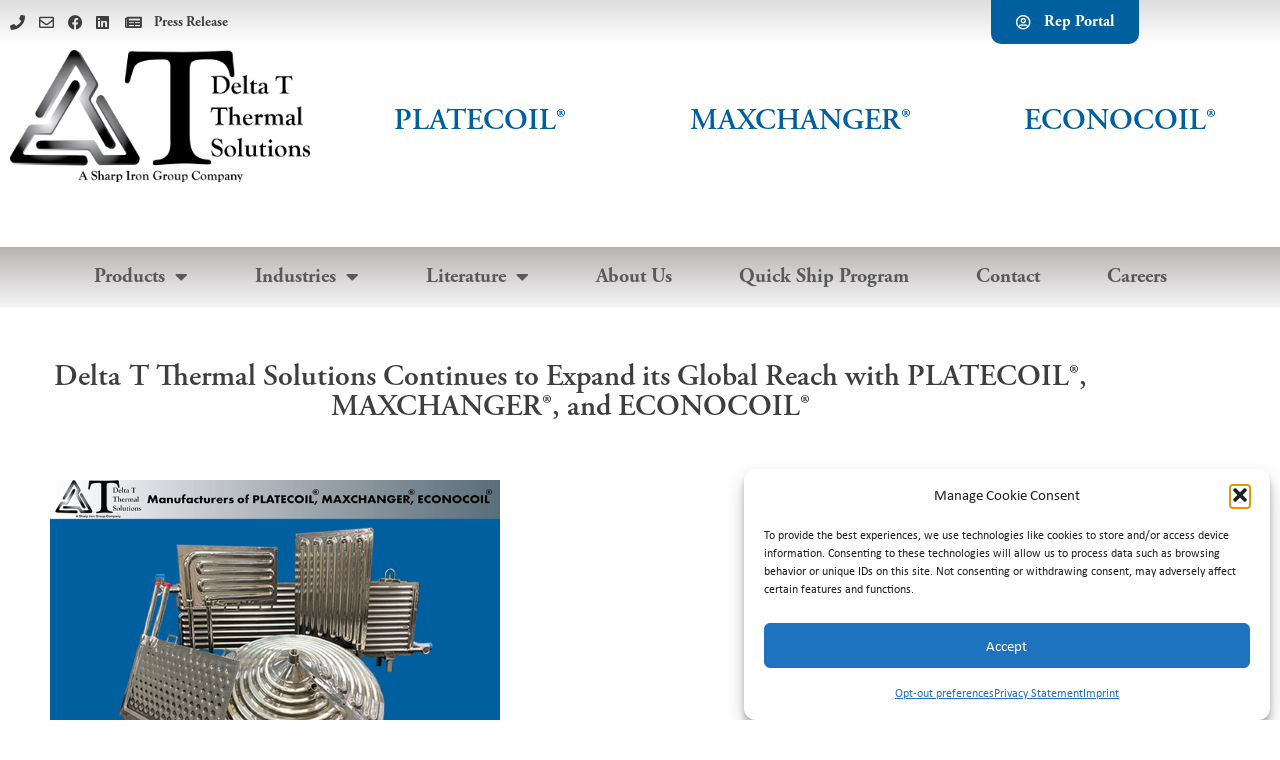

--- FILE ---
content_type: text/html; charset=UTF-8
request_url: https://deltatthermal.com/press-release/manufacturers-of-platecoil-maxchanger-and-econocoil/
body_size: 21248
content:
<!doctype html>
<html lang="en">
<head>
	<meta charset="UTF-8">
	<meta name="viewport" content="width=device-width, initial-scale=1">
	<link rel="profile" href="https://gmpg.org/xfn/11">
	<meta name='robots' content='index, follow, max-image-preview:large, max-snippet:-1, max-video-preview:-1' />

	<!-- This site is optimized with the Yoast SEO Premium plugin v26.8 (Yoast SEO v26.8) - https://yoast.com/product/yoast-seo-premium-wordpress/ -->
	<title>Delta T Thermal Solutions Continues to Expand its Global Reach with PLATECOIL®, MAXCHANGER®, and ECONOCOIL® - Delta T Thermal Solutions</title>
	<meta name="description" content="Manufactures of PLATECOIL®, MAXCHANGER®, and ECONOCOIL®. Delta T Thermal Solutions expands its reach." />
	<link rel="canonical" href="https://deltatthermal.com/press-release/manufacturers-of-platecoil-maxchanger-and-econocoil/" />
	<meta property="og:locale" content="en_US" />
	<meta property="og:type" content="article" />
	<meta property="og:title" content="Delta T Thermal Solutions Continues to Expand its Global Reach with PLATECOIL®, MAXCHANGER®, and ECONOCOIL®" />
	<meta property="og:description" content="Manufactures of PLATECOIL®, MAXCHANGER®, and ECONOCOIL®. Delta T Thermal Solutions expands its reach" />
	<meta property="og:url" content="https://deltatthermal.com/press-release/manufacturers-of-platecoil-maxchanger-and-econocoil/" />
	<meta property="og:site_name" content="Delta T Thermal Solutions" />
	<meta property="article:publisher" content="https://www.facebook.com/profile.php?id=100083265102741" />
	<meta property="article:published_time" content="2023-04-25T19:08:01+00:00" />
	<meta property="article:modified_time" content="2023-04-25T19:28:57+00:00" />
	<meta property="og:image" content="https://deltatthermal.com/wp-content/uploads/2023/04/Delta-T-Expands-Reach-Econocoil-Platecoil-Maxchanger-1.png" />
	<meta property="og:image:width" content="900" />
	<meta property="og:image:height" content="900" />
	<meta property="og:image:type" content="image/png" />
	<meta name="author" content="admin" />
	<meta name="twitter:card" content="summary_large_image" />
	<meta name="twitter:label1" content="Written by" />
	<meta name="twitter:data1" content="admin" />
	<meta name="twitter:label2" content="Est. reading time" />
	<meta name="twitter:data2" content="2 minutes" />
	<script type="application/ld+json" class="yoast-schema-graph">{"@context":"https://schema.org","@graph":[{"@type":"Article","@id":"https://deltatthermal.com/press-release/manufacturers-of-platecoil-maxchanger-and-econocoil/#article","isPartOf":{"@id":"https://deltatthermal.com/press-release/manufacturers-of-platecoil-maxchanger-and-econocoil/"},"author":{"name":"admin","@id":"https://deltatthermal.com/#/schema/person/453856edb2c2b3c794329082156bfe85"},"headline":"Delta T Thermal Solutions Continues to Expand its Global Reach with PLATECOIL®, MAXCHANGER®, and ECONOCOIL®","datePublished":"2023-04-25T19:08:01+00:00","dateModified":"2023-04-25T19:28:57+00:00","mainEntityOfPage":{"@id":"https://deltatthermal.com/press-release/manufacturers-of-platecoil-maxchanger-and-econocoil/"},"wordCount":214,"publisher":{"@id":"https://deltatthermal.com/#organization"},"image":{"@id":"https://deltatthermal.com/press-release/manufacturers-of-platecoil-maxchanger-and-econocoil/#primaryimage"},"thumbnailUrl":"https://deltatthermal.com/wp-content/uploads/2023/04/Delta-T-Expands-Reach-Econocoil-Platecoil-Maxchanger-1.png","keywords":["Delta T Thermal Solutions","econocoil","heat exchanger","maxchanger","plate coil","platecoil","platecoil heat exchanger","Tranter"],"articleSection":["Press Release"],"inLanguage":"en"},{"@type":"WebPage","@id":"https://deltatthermal.com/press-release/manufacturers-of-platecoil-maxchanger-and-econocoil/","url":"https://deltatthermal.com/press-release/manufacturers-of-platecoil-maxchanger-and-econocoil/","name":"Delta T Thermal Solutions Continues to Expand its Global Reach with PLATECOIL®, MAXCHANGER®, and ECONOCOIL® - Delta T Thermal Solutions","isPartOf":{"@id":"https://deltatthermal.com/#website"},"primaryImageOfPage":{"@id":"https://deltatthermal.com/press-release/manufacturers-of-platecoil-maxchanger-and-econocoil/#primaryimage"},"image":{"@id":"https://deltatthermal.com/press-release/manufacturers-of-platecoil-maxchanger-and-econocoil/#primaryimage"},"thumbnailUrl":"https://deltatthermal.com/wp-content/uploads/2023/04/Delta-T-Expands-Reach-Econocoil-Platecoil-Maxchanger-1.png","datePublished":"2023-04-25T19:08:01+00:00","dateModified":"2023-04-25T19:28:57+00:00","description":"Manufactures of PLATECOIL®, MAXCHANGER®, and ECONOCOIL®. Delta T Thermal Solutions expands its reach.","breadcrumb":{"@id":"https://deltatthermal.com/press-release/manufacturers-of-platecoil-maxchanger-and-econocoil/#breadcrumb"},"inLanguage":"en","potentialAction":[{"@type":"ReadAction","target":["https://deltatthermal.com/press-release/manufacturers-of-platecoil-maxchanger-and-econocoil/"]}]},{"@type":"ImageObject","inLanguage":"en","@id":"https://deltatthermal.com/press-release/manufacturers-of-platecoil-maxchanger-and-econocoil/#primaryimage","url":"https://deltatthermal.com/wp-content/uploads/2023/04/Delta-T-Expands-Reach-Econocoil-Platecoil-Maxchanger-1.png","contentUrl":"https://deltatthermal.com/wp-content/uploads/2023/04/Delta-T-Expands-Reach-Econocoil-Platecoil-Maxchanger-1.png","width":900,"height":900},{"@type":"BreadcrumbList","@id":"https://deltatthermal.com/press-release/manufacturers-of-platecoil-maxchanger-and-econocoil/#breadcrumb","itemListElement":[{"@type":"ListItem","position":1,"name":"Home","item":"https://deltatthermal.com/"},{"@type":"ListItem","position":2,"name":"Delta T Thermal Solutions Continues to Expand its Global Reach with PLATECOIL®, MAXCHANGER®, and ECONOCOIL®"}]},{"@type":"WebSite","@id":"https://deltatthermal.com/#website","url":"https://deltatthermal.com/","name":"Delta T Thermal Solutions","description":"PLATECOIL&reg; - MAXCHANGER&reg; - ECONOCOIL&reg;","publisher":{"@id":"https://deltatthermal.com/#organization"},"potentialAction":[{"@type":"SearchAction","target":{"@type":"EntryPoint","urlTemplate":"https://deltatthermal.com/?s={search_term_string}"},"query-input":{"@type":"PropertyValueSpecification","valueRequired":true,"valueName":"search_term_string"}}],"inLanguage":"en"},{"@type":"Organization","@id":"https://deltatthermal.com/#organization","name":"Delta T Thermal Solutions","url":"https://deltatthermal.com/","logo":{"@type":"ImageObject","inLanguage":"en","@id":"https://deltatthermal.com/#/schema/logo/image/","url":"https://deltatthermal.com/wp-content/uploads/2022/08/Delta-T-Main-Logo-1.png","contentUrl":"https://deltatthermal.com/wp-content/uploads/2022/08/Delta-T-Main-Logo-1.png","width":9520,"height":4200,"caption":"Delta T Thermal Solutions"},"image":{"@id":"https://deltatthermal.com/#/schema/logo/image/"},"sameAs":["https://www.facebook.com/profile.php?id=100083265102741"]},{"@type":"Person","@id":"https://deltatthermal.com/#/schema/person/453856edb2c2b3c794329082156bfe85","name":"admin","image":{"@type":"ImageObject","inLanguage":"en","@id":"https://deltatthermal.com/#/schema/person/image/","url":"https://secure.gravatar.com/avatar/d66f1025cb66e9221c7a5c89968a0b2b7143e99f69bdc94589a764bbc327c886?s=96&d=mm&r=g","contentUrl":"https://secure.gravatar.com/avatar/d66f1025cb66e9221c7a5c89968a0b2b7143e99f69bdc94589a764bbc327c886?s=96&d=mm&r=g","caption":"admin"},"sameAs":["https://deltatthermal.com"],"url":"https://deltatthermal.com/author/admin/"}]}</script>
	<!-- / Yoast SEO Premium plugin. -->


<link rel='dns-prefetch' href='//www.googletagmanager.com' />
<link rel='dns-prefetch' href='//stats.wp.com' />
<link rel='preconnect' href='//c0.wp.com' />
<link rel="alternate" type="application/rss+xml" title="Delta T Thermal Solutions &raquo; Feed" href="https://deltatthermal.com/feed/" />
<link rel="alternate" type="application/rss+xml" title="Delta T Thermal Solutions &raquo; Comments Feed" href="https://deltatthermal.com/comments/feed/" />
<link rel="alternate" type="application/rss+xml" title="Delta T Thermal Solutions &raquo; Delta T Thermal Solutions Continues to Expand its Global Reach with PLATECOIL®, MAXCHANGER®, and ECONOCOIL® Comments Feed" href="https://deltatthermal.com/press-release/manufacturers-of-platecoil-maxchanger-and-econocoil/feed/" />
<link rel="alternate" title="oEmbed (JSON)" type="application/json+oembed" href="https://deltatthermal.com/wp-json/oembed/1.0/embed?url=https%3A%2F%2Fdeltatthermal.com%2Fpress-release%2Fmanufacturers-of-platecoil-maxchanger-and-econocoil%2F" />
<link rel="alternate" title="oEmbed (XML)" type="text/xml+oembed" href="https://deltatthermal.com/wp-json/oembed/1.0/embed?url=https%3A%2F%2Fdeltatthermal.com%2Fpress-release%2Fmanufacturers-of-platecoil-maxchanger-and-econocoil%2F&#038;format=xml" />
<link rel="stylesheet" type="text/css" href="https://use.typekit.net/ana8vmk.css"><style id='wp-img-auto-sizes-contain-inline-css'>
img:is([sizes=auto i],[sizes^="auto," i]){contain-intrinsic-size:3000px 1500px}
/*# sourceURL=wp-img-auto-sizes-contain-inline-css */
</style>
<link rel='stylesheet' id='hello-elementor-theme-style-css' href='https://deltatthermal.com/wp-content/themes/hello-elementor/assets/css/theme.css?ver=3.4.6' media='all' />
<link rel='stylesheet' id='jet-menu-hello-css' href='https://deltatthermal.com/wp-content/plugins/jet-menu/integration/themes/hello-elementor/assets/css/style.css?ver=2.4.18' media='all' />
<style id='wp-emoji-styles-inline-css'>

	img.wp-smiley, img.emoji {
		display: inline !important;
		border: none !important;
		box-shadow: none !important;
		height: 1em !important;
		width: 1em !important;
		margin: 0 0.07em !important;
		vertical-align: -0.1em !important;
		background: none !important;
		padding: 0 !important;
	}
/*# sourceURL=wp-emoji-styles-inline-css */
</style>
<link rel='stylesheet' id='wp-block-library-css' href='https://c0.wp.com/c/6.9/wp-includes/css/dist/block-library/style.min.css' media='all' />
<link rel='stylesheet' id='mediaelement-css' href='https://c0.wp.com/c/6.9/wp-includes/js/mediaelement/mediaelementplayer-legacy.min.css' media='all' />
<link rel='stylesheet' id='wp-mediaelement-css' href='https://c0.wp.com/c/6.9/wp-includes/js/mediaelement/wp-mediaelement.min.css' media='all' />
<style id='jetpack-sharing-buttons-style-inline-css'>
.jetpack-sharing-buttons__services-list{display:flex;flex-direction:row;flex-wrap:wrap;gap:0;list-style-type:none;margin:5px;padding:0}.jetpack-sharing-buttons__services-list.has-small-icon-size{font-size:12px}.jetpack-sharing-buttons__services-list.has-normal-icon-size{font-size:16px}.jetpack-sharing-buttons__services-list.has-large-icon-size{font-size:24px}.jetpack-sharing-buttons__services-list.has-huge-icon-size{font-size:36px}@media print{.jetpack-sharing-buttons__services-list{display:none!important}}.editor-styles-wrapper .wp-block-jetpack-sharing-buttons{gap:0;padding-inline-start:0}ul.jetpack-sharing-buttons__services-list.has-background{padding:1.25em 2.375em}
/*# sourceURL=https://deltatthermal.com/wp-content/plugins/jetpack/_inc/blocks/sharing-buttons/view.css */
</style>
<style id='jet-forms-check-in-out-style-inline-css'>
.wp-block-jet-forms-check-in-out div.date-picker-wrapper{background-color:var(--jfb-daterangepicker-container-bg,#fff);color:var(--jfb-daterangepicker-container-text,#aaa)}.wp-block-jet-forms-check-in-out div.date-picker-wrapper .month-wrapper table .day.invalid,.wp-block-jet-forms-check-in-out div.date-picker-wrapper .month-wrapper table .day.valid{background-color:var(--jfb-daterangepicker-days-bg,inherit);color:var(--jfb-daterangepicker-days-text,#333)}.wp-block-jet-forms-check-in-out div.date-picker-wrapper .month-wrapper table .day.toMonth.checked,.wp-block-jet-forms-check-in-out div.date-picker-wrapper .month-wrapper table .day.toMonth.hovering{background-color:var(--jfb-daterangepicker-trace-bg,#9cdbf7);color:var(--jfb-daterangepicker-trace-text,#333)}.wp-block-jet-forms-check-in-out div.date-picker-wrapper .month-wrapper table .day.invalid:not(.checked){opacity:.5}.wp-block-jet-forms-check-in-out div.date-picker-wrapper .month-wrapper table .day.toMonth.real-today{background-color:var(--jfb-daterangepicker-current-day-bg,#ffe684);color:var(--jfb-daterangepicker-current-day-text,#333)}.wp-block-jet-forms-check-in-out div.date-picker-wrapper .first-date-selected,.wp-block-jet-forms-check-in-out div.date-picker-wrapper .last-date-selected{background-color:var(--jfb-daterangepicker-edges-bg,#49e)!important;color:var(--jfb-daterangepicker-edges-text,#fff)!important}

/*# sourceURL=https://deltatthermal.com/wp-content/plugins/jet-booking/assets/js/admin/blocks-view/build/blocks/check-in-out/index.css */
</style>
<style id='jet-booking-calendar-style-inline-css'>
.wp-block-jet-booking-calendar div.date-picker-wrapper{background-color:var(--jet-abaf-calendar-bg-color,#fff);color:var(--jet-abaf-calendar-color,#aaa)}.wp-block-jet-booking-calendar div.date-picker-wrapper .month-wrapper table .day.invalid,.wp-block-jet-booking-calendar div.date-picker-wrapper .month-wrapper table .day.toMonth.valid{background-color:var(--jet-abaf-days-bg-color,inherit);color:var(--jet-abaf-days-color,#333)}.wp-block-jet-booking-calendar div.date-picker-wrapper .month-wrapper table .day.toMonth.checked,.wp-block-jet-booking-calendar div.date-picker-wrapper .month-wrapper table .day.toMonth.hovering{background-color:var(--jet-abaf-selected-trace-bg-color,#9cdbf7);color:var(--jet-abaf-selected-trace-color,#333)}.wp-block-jet-booking-calendar div.date-picker-wrapper .month-wrapper table .day.invalid:not(.checked){opacity:.5}.wp-block-jet-booking-calendar div.date-picker-wrapper .month-wrapper table .day.toMonth.real-today{background-color:var(--jet-abaf-current-day-bg-color,#ffe684);color:var(--jet-abaf-current-day-color,#333)}.wp-block-jet-booking-calendar div.date-picker-wrapper .first-date-selected,.wp-block-jet-booking-calendar div.date-picker-wrapper .last-date-selected{background-color:var(--jet-abaf-selected-edges-bg-color,#49e)!important;color:var(--jet-abaf-selected-edges-color,#fff)!important}

/*# sourceURL=https://deltatthermal.com/wp-content/plugins/jet-booking/assets/js/admin/blocks-view/build/blocks/calendar/index.css */
</style>
<link rel='stylesheet' id='jet-engine-frontend-css' href='https://deltatthermal.com/wp-content/plugins/jet-engine/assets/css/frontend.css?ver=3.8.2.1' media='all' />
<style id='global-styles-inline-css'>
:root{--wp--preset--aspect-ratio--square: 1;--wp--preset--aspect-ratio--4-3: 4/3;--wp--preset--aspect-ratio--3-4: 3/4;--wp--preset--aspect-ratio--3-2: 3/2;--wp--preset--aspect-ratio--2-3: 2/3;--wp--preset--aspect-ratio--16-9: 16/9;--wp--preset--aspect-ratio--9-16: 9/16;--wp--preset--color--black: #000000;--wp--preset--color--cyan-bluish-gray: #abb8c3;--wp--preset--color--white: #ffffff;--wp--preset--color--pale-pink: #f78da7;--wp--preset--color--vivid-red: #cf2e2e;--wp--preset--color--luminous-vivid-orange: #ff6900;--wp--preset--color--luminous-vivid-amber: #fcb900;--wp--preset--color--light-green-cyan: #7bdcb5;--wp--preset--color--vivid-green-cyan: #00d084;--wp--preset--color--pale-cyan-blue: #8ed1fc;--wp--preset--color--vivid-cyan-blue: #0693e3;--wp--preset--color--vivid-purple: #9b51e0;--wp--preset--gradient--vivid-cyan-blue-to-vivid-purple: linear-gradient(135deg,rgb(6,147,227) 0%,rgb(155,81,224) 100%);--wp--preset--gradient--light-green-cyan-to-vivid-green-cyan: linear-gradient(135deg,rgb(122,220,180) 0%,rgb(0,208,130) 100%);--wp--preset--gradient--luminous-vivid-amber-to-luminous-vivid-orange: linear-gradient(135deg,rgb(252,185,0) 0%,rgb(255,105,0) 100%);--wp--preset--gradient--luminous-vivid-orange-to-vivid-red: linear-gradient(135deg,rgb(255,105,0) 0%,rgb(207,46,46) 100%);--wp--preset--gradient--very-light-gray-to-cyan-bluish-gray: linear-gradient(135deg,rgb(238,238,238) 0%,rgb(169,184,195) 100%);--wp--preset--gradient--cool-to-warm-spectrum: linear-gradient(135deg,rgb(74,234,220) 0%,rgb(151,120,209) 20%,rgb(207,42,186) 40%,rgb(238,44,130) 60%,rgb(251,105,98) 80%,rgb(254,248,76) 100%);--wp--preset--gradient--blush-light-purple: linear-gradient(135deg,rgb(255,206,236) 0%,rgb(152,150,240) 100%);--wp--preset--gradient--blush-bordeaux: linear-gradient(135deg,rgb(254,205,165) 0%,rgb(254,45,45) 50%,rgb(107,0,62) 100%);--wp--preset--gradient--luminous-dusk: linear-gradient(135deg,rgb(255,203,112) 0%,rgb(199,81,192) 50%,rgb(65,88,208) 100%);--wp--preset--gradient--pale-ocean: linear-gradient(135deg,rgb(255,245,203) 0%,rgb(182,227,212) 50%,rgb(51,167,181) 100%);--wp--preset--gradient--electric-grass: linear-gradient(135deg,rgb(202,248,128) 0%,rgb(113,206,126) 100%);--wp--preset--gradient--midnight: linear-gradient(135deg,rgb(2,3,129) 0%,rgb(40,116,252) 100%);--wp--preset--font-size--small: 13px;--wp--preset--font-size--medium: 20px;--wp--preset--font-size--large: 36px;--wp--preset--font-size--x-large: 42px;--wp--preset--spacing--20: 0.44rem;--wp--preset--spacing--30: 0.67rem;--wp--preset--spacing--40: 1rem;--wp--preset--spacing--50: 1.5rem;--wp--preset--spacing--60: 2.25rem;--wp--preset--spacing--70: 3.38rem;--wp--preset--spacing--80: 5.06rem;--wp--preset--shadow--natural: 6px 6px 9px rgba(0, 0, 0, 0.2);--wp--preset--shadow--deep: 12px 12px 50px rgba(0, 0, 0, 0.4);--wp--preset--shadow--sharp: 6px 6px 0px rgba(0, 0, 0, 0.2);--wp--preset--shadow--outlined: 6px 6px 0px -3px rgb(255, 255, 255), 6px 6px rgb(0, 0, 0);--wp--preset--shadow--crisp: 6px 6px 0px rgb(0, 0, 0);}:root { --wp--style--global--content-size: 800px;--wp--style--global--wide-size: 1200px; }:where(body) { margin: 0; }.wp-site-blocks > .alignleft { float: left; margin-right: 2em; }.wp-site-blocks > .alignright { float: right; margin-left: 2em; }.wp-site-blocks > .aligncenter { justify-content: center; margin-left: auto; margin-right: auto; }:where(.wp-site-blocks) > * { margin-block-start: 24px; margin-block-end: 0; }:where(.wp-site-blocks) > :first-child { margin-block-start: 0; }:where(.wp-site-blocks) > :last-child { margin-block-end: 0; }:root { --wp--style--block-gap: 24px; }:root :where(.is-layout-flow) > :first-child{margin-block-start: 0;}:root :where(.is-layout-flow) > :last-child{margin-block-end: 0;}:root :where(.is-layout-flow) > *{margin-block-start: 24px;margin-block-end: 0;}:root :where(.is-layout-constrained) > :first-child{margin-block-start: 0;}:root :where(.is-layout-constrained) > :last-child{margin-block-end: 0;}:root :where(.is-layout-constrained) > *{margin-block-start: 24px;margin-block-end: 0;}:root :where(.is-layout-flex){gap: 24px;}:root :where(.is-layout-grid){gap: 24px;}.is-layout-flow > .alignleft{float: left;margin-inline-start: 0;margin-inline-end: 2em;}.is-layout-flow > .alignright{float: right;margin-inline-start: 2em;margin-inline-end: 0;}.is-layout-flow > .aligncenter{margin-left: auto !important;margin-right: auto !important;}.is-layout-constrained > .alignleft{float: left;margin-inline-start: 0;margin-inline-end: 2em;}.is-layout-constrained > .alignright{float: right;margin-inline-start: 2em;margin-inline-end: 0;}.is-layout-constrained > .aligncenter{margin-left: auto !important;margin-right: auto !important;}.is-layout-constrained > :where(:not(.alignleft):not(.alignright):not(.alignfull)){max-width: var(--wp--style--global--content-size);margin-left: auto !important;margin-right: auto !important;}.is-layout-constrained > .alignwide{max-width: var(--wp--style--global--wide-size);}body .is-layout-flex{display: flex;}.is-layout-flex{flex-wrap: wrap;align-items: center;}.is-layout-flex > :is(*, div){margin: 0;}body .is-layout-grid{display: grid;}.is-layout-grid > :is(*, div){margin: 0;}body{padding-top: 0px;padding-right: 0px;padding-bottom: 0px;padding-left: 0px;}a:where(:not(.wp-element-button)){text-decoration: underline;}:root :where(.wp-element-button, .wp-block-button__link){background-color: #32373c;border-width: 0;color: #fff;font-family: inherit;font-size: inherit;font-style: inherit;font-weight: inherit;letter-spacing: inherit;line-height: inherit;padding-top: calc(0.667em + 2px);padding-right: calc(1.333em + 2px);padding-bottom: calc(0.667em + 2px);padding-left: calc(1.333em + 2px);text-decoration: none;text-transform: inherit;}.has-black-color{color: var(--wp--preset--color--black) !important;}.has-cyan-bluish-gray-color{color: var(--wp--preset--color--cyan-bluish-gray) !important;}.has-white-color{color: var(--wp--preset--color--white) !important;}.has-pale-pink-color{color: var(--wp--preset--color--pale-pink) !important;}.has-vivid-red-color{color: var(--wp--preset--color--vivid-red) !important;}.has-luminous-vivid-orange-color{color: var(--wp--preset--color--luminous-vivid-orange) !important;}.has-luminous-vivid-amber-color{color: var(--wp--preset--color--luminous-vivid-amber) !important;}.has-light-green-cyan-color{color: var(--wp--preset--color--light-green-cyan) !important;}.has-vivid-green-cyan-color{color: var(--wp--preset--color--vivid-green-cyan) !important;}.has-pale-cyan-blue-color{color: var(--wp--preset--color--pale-cyan-blue) !important;}.has-vivid-cyan-blue-color{color: var(--wp--preset--color--vivid-cyan-blue) !important;}.has-vivid-purple-color{color: var(--wp--preset--color--vivid-purple) !important;}.has-black-background-color{background-color: var(--wp--preset--color--black) !important;}.has-cyan-bluish-gray-background-color{background-color: var(--wp--preset--color--cyan-bluish-gray) !important;}.has-white-background-color{background-color: var(--wp--preset--color--white) !important;}.has-pale-pink-background-color{background-color: var(--wp--preset--color--pale-pink) !important;}.has-vivid-red-background-color{background-color: var(--wp--preset--color--vivid-red) !important;}.has-luminous-vivid-orange-background-color{background-color: var(--wp--preset--color--luminous-vivid-orange) !important;}.has-luminous-vivid-amber-background-color{background-color: var(--wp--preset--color--luminous-vivid-amber) !important;}.has-light-green-cyan-background-color{background-color: var(--wp--preset--color--light-green-cyan) !important;}.has-vivid-green-cyan-background-color{background-color: var(--wp--preset--color--vivid-green-cyan) !important;}.has-pale-cyan-blue-background-color{background-color: var(--wp--preset--color--pale-cyan-blue) !important;}.has-vivid-cyan-blue-background-color{background-color: var(--wp--preset--color--vivid-cyan-blue) !important;}.has-vivid-purple-background-color{background-color: var(--wp--preset--color--vivid-purple) !important;}.has-black-border-color{border-color: var(--wp--preset--color--black) !important;}.has-cyan-bluish-gray-border-color{border-color: var(--wp--preset--color--cyan-bluish-gray) !important;}.has-white-border-color{border-color: var(--wp--preset--color--white) !important;}.has-pale-pink-border-color{border-color: var(--wp--preset--color--pale-pink) !important;}.has-vivid-red-border-color{border-color: var(--wp--preset--color--vivid-red) !important;}.has-luminous-vivid-orange-border-color{border-color: var(--wp--preset--color--luminous-vivid-orange) !important;}.has-luminous-vivid-amber-border-color{border-color: var(--wp--preset--color--luminous-vivid-amber) !important;}.has-light-green-cyan-border-color{border-color: var(--wp--preset--color--light-green-cyan) !important;}.has-vivid-green-cyan-border-color{border-color: var(--wp--preset--color--vivid-green-cyan) !important;}.has-pale-cyan-blue-border-color{border-color: var(--wp--preset--color--pale-cyan-blue) !important;}.has-vivid-cyan-blue-border-color{border-color: var(--wp--preset--color--vivid-cyan-blue) !important;}.has-vivid-purple-border-color{border-color: var(--wp--preset--color--vivid-purple) !important;}.has-vivid-cyan-blue-to-vivid-purple-gradient-background{background: var(--wp--preset--gradient--vivid-cyan-blue-to-vivid-purple) !important;}.has-light-green-cyan-to-vivid-green-cyan-gradient-background{background: var(--wp--preset--gradient--light-green-cyan-to-vivid-green-cyan) !important;}.has-luminous-vivid-amber-to-luminous-vivid-orange-gradient-background{background: var(--wp--preset--gradient--luminous-vivid-amber-to-luminous-vivid-orange) !important;}.has-luminous-vivid-orange-to-vivid-red-gradient-background{background: var(--wp--preset--gradient--luminous-vivid-orange-to-vivid-red) !important;}.has-very-light-gray-to-cyan-bluish-gray-gradient-background{background: var(--wp--preset--gradient--very-light-gray-to-cyan-bluish-gray) !important;}.has-cool-to-warm-spectrum-gradient-background{background: var(--wp--preset--gradient--cool-to-warm-spectrum) !important;}.has-blush-light-purple-gradient-background{background: var(--wp--preset--gradient--blush-light-purple) !important;}.has-blush-bordeaux-gradient-background{background: var(--wp--preset--gradient--blush-bordeaux) !important;}.has-luminous-dusk-gradient-background{background: var(--wp--preset--gradient--luminous-dusk) !important;}.has-pale-ocean-gradient-background{background: var(--wp--preset--gradient--pale-ocean) !important;}.has-electric-grass-gradient-background{background: var(--wp--preset--gradient--electric-grass) !important;}.has-midnight-gradient-background{background: var(--wp--preset--gradient--midnight) !important;}.has-small-font-size{font-size: var(--wp--preset--font-size--small) !important;}.has-medium-font-size{font-size: var(--wp--preset--font-size--medium) !important;}.has-large-font-size{font-size: var(--wp--preset--font-size--large) !important;}.has-x-large-font-size{font-size: var(--wp--preset--font-size--x-large) !important;}
:root :where(.wp-block-pullquote){font-size: 1.5em;line-height: 1.6;}
/*# sourceURL=global-styles-inline-css */
</style>
<link rel='stylesheet' id='cmplz-general-css' href='https://deltatthermal.com/wp-content/plugins/complianz-gdpr-premium/assets/css/cookieblocker.min.css?ver=1762442412' media='all' />
<link rel='stylesheet' id='hello-elementor-css' href='https://deltatthermal.com/wp-content/themes/hello-elementor/assets/css/reset.css?ver=3.4.6' media='all' />
<link rel='stylesheet' id='hello-elementor-header-footer-css' href='https://deltatthermal.com/wp-content/themes/hello-elementor/assets/css/header-footer.css?ver=3.4.6' media='all' />
<link rel='stylesheet' id='elementor-frontend-css' href='https://deltatthermal.com/wp-content/plugins/elementor/assets/css/frontend.min.css?ver=3.34.2' media='all' />
<link rel='stylesheet' id='elementor-post-5-css' href='https://deltatthermal.com/wp-content/uploads/elementor/css/post-5.css?ver=1769014576' media='all' />
<link rel='stylesheet' id='jet-fb-option-field-select-css' href='https://deltatthermal.com/wp-content/plugins/jetformbuilder/modules/option-field/assets/build/select.css?ver=0edd78a6f12e2b918b82' media='all' />
<link rel='stylesheet' id='jet-fb-option-field-checkbox-css' href='https://deltatthermal.com/wp-content/plugins/jetformbuilder/modules/option-field/assets/build/checkbox.css?ver=6e25adbbae5a5d1bb65e' media='all' />
<link rel='stylesheet' id='jet-fb-option-field-radio-css' href='https://deltatthermal.com/wp-content/plugins/jetformbuilder/modules/option-field/assets/build/radio.css?ver=7c6d0d4d7df91e6bd6a4' media='all' />
<link rel='stylesheet' id='jet-fb-advanced-choices-css' href='https://deltatthermal.com/wp-content/plugins/jetformbuilder/modules/advanced-choices/assets/build/main.css?ver=ca05550a7cac3b9b55a3' media='all' />
<link rel='stylesheet' id='jet-fb-wysiwyg-css' href='https://deltatthermal.com/wp-content/plugins/jetformbuilder/modules/wysiwyg/assets/build/wysiwyg.css?ver=5a4d16fb6d7a94700261' media='all' />
<link rel='stylesheet' id='jet-fb-switcher-css' href='https://deltatthermal.com/wp-content/plugins/jetformbuilder/modules/switcher/assets/build/switcher.css?ver=06c887a8b9195e5a119d' media='all' />
<link rel='stylesheet' id='font-awesome-all-css' href='https://deltatthermal.com/wp-content/plugins/jet-menu/assets/public/lib/font-awesome/css/all.min.css?ver=5.12.0' media='all' />
<link rel='stylesheet' id='font-awesome-v4-shims-css' href='https://deltatthermal.com/wp-content/plugins/jet-menu/assets/public/lib/font-awesome/css/v4-shims.min.css?ver=5.12.0' media='all' />
<link rel='stylesheet' id='jet-menu-public-styles-css' href='https://deltatthermal.com/wp-content/plugins/jet-menu/assets/public/css/public.css?ver=2.4.18' media='all' />
<link rel='stylesheet' id='jet-theme-core-frontend-styles-css' href='https://deltatthermal.com/wp-content/plugins/jet-theme-core/assets/css/frontend.css?ver=2.3.1.1' media='all' />
<link rel='stylesheet' id='widget-icon-list-css' href='https://deltatthermal.com/wp-content/plugins/elementor/assets/css/widget-icon-list.min.css?ver=3.34.2' media='all' />
<link rel='stylesheet' id='widget-image-css' href='https://deltatthermal.com/wp-content/plugins/elementor/assets/css/widget-image.min.css?ver=3.34.2' media='all' />
<link rel='stylesheet' id='widget-heading-css' href='https://deltatthermal.com/wp-content/plugins/elementor/assets/css/widget-heading.min.css?ver=3.34.2' media='all' />
<link rel='stylesheet' id='e-animation-push-css' href='https://deltatthermal.com/wp-content/plugins/elementor/assets/lib/animations/styles/e-animation-push.min.css?ver=3.34.2' media='all' />
<link rel='stylesheet' id='e-sticky-css' href='https://deltatthermal.com/wp-content/plugins/elementor-pro/assets/css/modules/sticky.min.css?ver=3.34.1' media='all' />
<link rel='stylesheet' id='e-animation-fadeIn-css' href='https://deltatthermal.com/wp-content/plugins/elementor/assets/lib/animations/styles/fadeIn.min.css?ver=3.34.2' media='all' />
<link rel='stylesheet' id='e-motion-fx-css' href='https://deltatthermal.com/wp-content/plugins/elementor-pro/assets/css/modules/motion-fx.min.css?ver=3.34.1' media='all' />
<link rel='stylesheet' id='widget-nav-menu-css' href='https://deltatthermal.com/wp-content/plugins/elementor-pro/assets/css/widget-nav-menu.min.css?ver=3.34.1' media='all' />
<link rel='stylesheet' id='e-animation-pop-css' href='https://deltatthermal.com/wp-content/plugins/elementor/assets/lib/animations/styles/e-animation-pop.min.css?ver=3.34.2' media='all' />
<link rel='stylesheet' id='widget-social-icons-css' href='https://deltatthermal.com/wp-content/plugins/elementor/assets/css/widget-social-icons.min.css?ver=3.34.2' media='all' />
<link rel='stylesheet' id='e-apple-webkit-css' href='https://deltatthermal.com/wp-content/plugins/elementor/assets/css/conditionals/apple-webkit.min.css?ver=3.34.2' media='all' />
<link rel='stylesheet' id='jet-blocks-css' href='https://deltatthermal.com/wp-content/uploads/elementor/css/custom-jet-blocks.css?ver=1.3.22' media='all' />
<link rel='stylesheet' id='elementor-icons-css' href='https://deltatthermal.com/wp-content/plugins/elementor/assets/lib/eicons/css/elementor-icons.min.css?ver=5.46.0' media='all' />
<link rel='stylesheet' id='jet-tricks-frontend-css' href='https://deltatthermal.com/wp-content/plugins/jet-tricks/assets/css/jet-tricks-frontend.css?ver=1.5.9' media='all' />
<link rel='stylesheet' id='elementor-post-45-css' href='https://deltatthermal.com/wp-content/uploads/elementor/css/post-45.css?ver=1769014577' media='all' />
<link rel='stylesheet' id='elementor-post-194-css' href='https://deltatthermal.com/wp-content/uploads/elementor/css/post-194.css?ver=1769014577' media='all' />
<link rel='stylesheet' id='elementor-post-2059-css' href='https://deltatthermal.com/wp-content/uploads/elementor/css/post-2059.css?ver=1769017923' media='all' />
<link rel='stylesheet' id='hello-elementor-child-style-css' href='https://deltatthermal.com/wp-content/themes/hello-child-theme/style.css?ver=2.0.0' media='all' />
<link rel='stylesheet' id='jquery-chosen-css' href='https://deltatthermal.com/wp-content/plugins/jet-search/assets/lib/chosen/chosen.min.css?ver=1.8.7' media='all' />
<link rel='stylesheet' id='jet-search-css' href='https://deltatthermal.com/wp-content/plugins/jet-search/assets/css/jet-search.css?ver=3.5.16.1' media='all' />
<link rel='stylesheet' id='elementor-icons-shared-0-css' href='https://deltatthermal.com/wp-content/plugins/elementor/assets/lib/font-awesome/css/fontawesome.min.css?ver=5.15.3' media='all' />
<link rel='stylesheet' id='elementor-icons-fa-solid-css' href='https://deltatthermal.com/wp-content/plugins/elementor/assets/lib/font-awesome/css/solid.min.css?ver=5.15.3' media='all' />
<link rel='stylesheet' id='elementor-icons-fa-regular-css' href='https://deltatthermal.com/wp-content/plugins/elementor/assets/lib/font-awesome/css/regular.min.css?ver=5.15.3' media='all' />
<link rel='stylesheet' id='elementor-icons-fa-brands-css' href='https://deltatthermal.com/wp-content/plugins/elementor/assets/lib/font-awesome/css/brands.min.css?ver=5.15.3' media='all' />
<script src="https://c0.wp.com/c/6.9/wp-includes/js/jquery/jquery.min.js" id="jquery-core-js"></script>
<script src="https://c0.wp.com/c/6.9/wp-includes/js/jquery/jquery-migrate.min.js" id="jquery-migrate-js"></script>
<script src="https://c0.wp.com/c/6.9/wp-includes/js/imagesloaded.min.js" id="imagesLoaded-js"></script>

<!-- Google tag (gtag.js) snippet added by Site Kit -->
<!-- Google Analytics snippet added by Site Kit -->
<script src="https://www.googletagmanager.com/gtag/js?id=GT-TNL3SGG" id="google_gtagjs-js" async></script>
<script id="google_gtagjs-js-after">
window.dataLayer = window.dataLayer || [];function gtag(){dataLayer.push(arguments);}
gtag("set","linker",{"domains":["deltatthermal.com"]});
gtag("js", new Date());
gtag("set", "developer_id.dZTNiMT", true);
gtag("config", "GT-TNL3SGG", {"googlesitekit_post_date":"20230425"});
//# sourceURL=google_gtagjs-js-after
</script>
<link rel="https://api.w.org/" href="https://deltatthermal.com/wp-json/" /><link rel="alternate" title="JSON" type="application/json" href="https://deltatthermal.com/wp-json/wp/v2/posts/2083" /><link rel="EditURI" type="application/rsd+xml" title="RSD" href="https://deltatthermal.com/xmlrpc.php?rsd" />
<meta name="generator" content="WordPress 6.9" />
<link rel='shortlink' href='https://deltatthermal.com/?p=2083' />
<meta name="generator" content="Site Kit by Google 1.170.0" /><script type="text/javascript" src="https://www.astuteinnovative-operation.com/js/810498.js" ></script>
<noscript><img src="https://www.astuteinnovative-operation.com/810498.png" style="display:none;" /></noscript>	<style>img#wpstats{display:none}</style>
					<style>.cmplz-hidden {
					display: none !important;
				}</style><meta name="generator" content="Elementor 3.34.2; features: additional_custom_breakpoints; settings: css_print_method-external, google_font-enabled, font_display-auto">
<!-- Google tag (gtag.js) --> <script async src=https://www.googletagmanager.com/gtag/js?id=G-EW9DYFJKX0></script> <script> window.dataLayer = window.dataLayer || []; function gtag(){dataLayer.push(arguments);} gtag('js', new Date()); gtag('config', 'G-EW9DYFJKX0'); </script>
			<style>
				.e-con.e-parent:nth-of-type(n+4):not(.e-lazyloaded):not(.e-no-lazyload),
				.e-con.e-parent:nth-of-type(n+4):not(.e-lazyloaded):not(.e-no-lazyload) * {
					background-image: none !important;
				}
				@media screen and (max-height: 1024px) {
					.e-con.e-parent:nth-of-type(n+3):not(.e-lazyloaded):not(.e-no-lazyload),
					.e-con.e-parent:nth-of-type(n+3):not(.e-lazyloaded):not(.e-no-lazyload) * {
						background-image: none !important;
					}
				}
				@media screen and (max-height: 640px) {
					.e-con.e-parent:nth-of-type(n+2):not(.e-lazyloaded):not(.e-no-lazyload),
					.e-con.e-parent:nth-of-type(n+2):not(.e-lazyloaded):not(.e-no-lazyload) * {
						background-image: none !important;
					}
				}
			</style>
			<link rel="icon" href="https://deltatthermal.com/wp-content/uploads/2022/08/cropped-Favicon-1-32x32.png" sizes="32x32" />
<link rel="icon" href="https://deltatthermal.com/wp-content/uploads/2022/08/cropped-Favicon-1-192x192.png" sizes="192x192" />
<link rel="apple-touch-icon" href="https://deltatthermal.com/wp-content/uploads/2022/08/cropped-Favicon-1-180x180.png" />
<meta name="msapplication-TileImage" content="https://deltatthermal.com/wp-content/uploads/2022/08/cropped-Favicon-1-270x270.png" />
</head>
<body data-cmplz=1 class="wp-singular post-template-default single single-post postid-2083 single-format-standard wp-custom-logo wp-embed-responsive wp-theme-hello-elementor wp-child-theme-hello-child-theme hello-elementor-default jet-desktop-menu-active elementor-default elementor-template-full-width elementor-kit-5 elementor-page-2059">


<a class="skip-link screen-reader-text" href="#content">Skip to content</a>

		<header data-elementor-type="header" data-elementor-id="45" class="elementor elementor-45 elementor-location-header" data-elementor-post-type="elementor_library">
					<section class="elementor-section elementor-top-section elementor-element elementor-element-62f64aea elementor-section-height-min-height elementor-section-content-middle elementor-hidden-mobile elementor-section-boxed elementor-section-height-default elementor-section-items-middle" data-id="62f64aea" data-element_type="section" id="scroll-top-anchor" data-settings="{&quot;background_background&quot;:&quot;gradient&quot;,&quot;jet_parallax_layout_list&quot;:[]}">
						<div class="elementor-container elementor-column-gap-default">
					<div class="elementor-column elementor-col-50 elementor-top-column elementor-element elementor-element-73765021 elementor-hidden-mobile" data-id="73765021" data-element_type="column">
			<div class="elementor-widget-wrap elementor-element-populated">
						<div class="elementor-element elementor-element-73e4191f elementor-icon-list--layout-inline elementor-mobile-align-center elementor-hidden-phone elementor-align-end elementor-list-item-link-full_width elementor-widget elementor-widget-icon-list" data-id="73e4191f" data-element_type="widget" data-widget_type="icon-list.default">
				<div class="elementor-widget-container">
							<ul class="elementor-icon-list-items elementor-inline-items">
							<li class="elementor-icon-list-item elementor-inline-item">
											<a href="tel:8004170745">

												<span class="elementor-icon-list-icon">
							<i aria-hidden="true" class="fas fa-phone"></i>						</span>
										<span class="elementor-icon-list-text"></span>
											</a>
									</li>
								<li class="elementor-icon-list-item elementor-inline-item">
											<a href="mailto:sales@DeltaTThermal.com">

												<span class="elementor-icon-list-icon">
							<i aria-hidden="true" class="far fa-envelope"></i>						</span>
										<span class="elementor-icon-list-text"></span>
											</a>
									</li>
								<li class="elementor-icon-list-item elementor-inline-item">
											<a href="https://www.facebook.com/Delta-T-Thermal-Solutions-LLC-100827319230626">

												<span class="elementor-icon-list-icon">
							<i aria-hidden="true" class="fab fa-facebook"></i>						</span>
										<span class="elementor-icon-list-text"></span>
											</a>
									</li>
								<li class="elementor-icon-list-item elementor-inline-item">
											<a href="https://www.linkedin.com/company/delta-t-thermal-solutions-llc?trk=public_jobs_topcard_logo">

												<span class="elementor-icon-list-icon">
							<i aria-hidden="true" class="fab fa-linkedin"></i>						</span>
										<span class="elementor-icon-list-text"></span>
											</a>
									</li>
								<li class="elementor-icon-list-item elementor-inline-item">
											<a href="https://deltatthermal.com/press-release/">

												<span class="elementor-icon-list-icon">
							<i aria-hidden="true" class="fas fa-newspaper"></i>						</span>
										<span class="elementor-icon-list-text">Press Release</span>
											</a>
									</li>
						</ul>
						</div>
				</div>
					</div>
		</div>
				<div class="elementor-column elementor-col-50 elementor-top-column elementor-element elementor-element-4c41485" data-id="4c41485" data-element_type="column" data-settings="{&quot;background_background&quot;:&quot;classic&quot;}">
			<div class="elementor-widget-wrap elementor-element-populated">
						<div class="elementor-element elementor-element-412a3ba elementor-icon-list--layout-inline elementor-mobile-align-center elementor-hidden-phone elementor-align-center elementor-list-item-link-full_width elementor-widget elementor-widget-icon-list" data-id="412a3ba" data-element_type="widget" data-widget_type="icon-list.default">
				<div class="elementor-widget-container">
							<ul class="elementor-icon-list-items elementor-inline-items">
							<li class="elementor-icon-list-item elementor-inline-item">
											<a href="https://deltatthermal.com/rep-portal/">

												<span class="elementor-icon-list-icon">
							<i aria-hidden="true" class="far fa-user-circle"></i>						</span>
										<span class="elementor-icon-list-text">Rep Portal</span>
											</a>
									</li>
						</ul>
						</div>
				</div>
					</div>
		</div>
					</div>
		</section>
				<section class="elementor-section elementor-top-section elementor-element elementor-element-2985bd2 elementor-section-full_width elementor-section-height-default elementor-section-height-default" data-id="2985bd2" data-element_type="section" data-settings="{&quot;background_background&quot;:&quot;classic&quot;,&quot;jet_parallax_layout_list&quot;:[]}">
							<div class="elementor-background-overlay"></div>
							<div class="elementor-container elementor-column-gap-default">
					<div class="elementor-column elementor-col-100 elementor-top-column elementor-element elementor-element-642c947" data-id="642c947" data-element_type="column">
			<div class="elementor-widget-wrap">
							</div>
		</div>
					</div>
		</section>
				<section class="elementor-section elementor-top-section elementor-element elementor-element-635378a4 elementor-section-content-middle elementor-section-full_width elementor-section-height-default elementor-section-height-default" data-id="635378a4" data-element_type="section" data-settings="{&quot;jet_parallax_layout_list&quot;:[]}">
						<div class="elementor-container elementor-column-gap-no">
					<div class="elementor-column elementor-col-100 elementor-top-column elementor-element elementor-element-76e4f317" data-id="76e4f317" data-element_type="column">
			<div class="elementor-widget-wrap elementor-element-populated">
						<section class="elementor-section elementor-inner-section elementor-element elementor-element-e98d807 elementor-section-boxed elementor-section-height-default elementor-section-height-default" data-id="e98d807" data-element_type="section" data-settings="{&quot;background_background&quot;:&quot;classic&quot;,&quot;jet_parallax_layout_list&quot;:[]}">
						<div class="elementor-container elementor-column-gap-default">
					<div class="elementor-column elementor-col-25 elementor-inner-column elementor-element elementor-element-6ef905e" data-id="6ef905e" data-element_type="column">
			<div class="elementor-widget-wrap elementor-element-populated">
						<div class="elementor-element elementor-element-32a8da1 elementor-widget elementor-widget-theme-site-logo elementor-widget-image" data-id="32a8da1" data-element_type="widget" data-widget_type="theme-site-logo.default">
				<div class="elementor-widget-container">
											<a href="https://deltatthermal.com">
			<img width="9520" height="4200" src="https://deltatthermal.com/wp-content/uploads/2022/08/Delta-T-Main-Logo-1.png" class="attachment-full size-full wp-image-1224" alt="" srcset="https://deltatthermal.com/wp-content/uploads/2022/08/Delta-T-Main-Logo-1.png 9520w, https://deltatthermal.com/wp-content/uploads/2022/08/Delta-T-Main-Logo-1-300x132.png 300w, https://deltatthermal.com/wp-content/uploads/2022/08/Delta-T-Main-Logo-1-1024x452.png 1024w, https://deltatthermal.com/wp-content/uploads/2022/08/Delta-T-Main-Logo-1-768x339.png 768w, https://deltatthermal.com/wp-content/uploads/2022/08/Delta-T-Main-Logo-1-1536x678.png 1536w, https://deltatthermal.com/wp-content/uploads/2022/08/Delta-T-Main-Logo-1-2048x904.png 2048w" sizes="(max-width: 9520px) 100vw, 9520px" />				</a>
											</div>
				</div>
				<div class="elementor-element elementor-element-0c3d553 elementor-icon-list--layout-inline elementor-mobile-align-center elementor-hidden-desktop elementor-list-item-link-full_width elementor-widget elementor-widget-icon-list" data-id="0c3d553" data-element_type="widget" data-widget_type="icon-list.default">
				<div class="elementor-widget-container">
							<ul class="elementor-icon-list-items elementor-inline-items">
							<li class="elementor-icon-list-item elementor-inline-item">
											<a href="https://deltatthermal.com/rep-portal/">

												<span class="elementor-icon-list-icon">
							<i aria-hidden="true" class="fas fa-user"></i>						</span>
										<span class="elementor-icon-list-text">Rep Portal</span>
											</a>
									</li>
						</ul>
						</div>
				</div>
					</div>
		</div>
				<div class="elementor-column elementor-col-25 elementor-inner-column elementor-element elementor-element-6098e41" data-id="6098e41" data-element_type="column" data-settings="{&quot;background_background&quot;:&quot;classic&quot;}">
			<div class="elementor-widget-wrap elementor-element-populated">
						<div class="elementor-element elementor-element-19770aa elementor-widget elementor-widget-heading" data-id="19770aa" data-element_type="widget" data-widget_type="heading.default">
				<div class="elementor-widget-container">
					<h2 class="elementor-heading-title elementor-size-default"><a href="https://deltatthermal.com/products/platecoil/">PLATECOIL®</a></h2>				</div>
				</div>
					</div>
		</div>
				<div class="elementor-column elementor-col-25 elementor-inner-column elementor-element elementor-element-d2ca955" data-id="d2ca955" data-element_type="column">
			<div class="elementor-widget-wrap elementor-element-populated">
						<div class="elementor-element elementor-element-196f6ea elementor-widget elementor-widget-heading" data-id="196f6ea" data-element_type="widget" data-widget_type="heading.default">
				<div class="elementor-widget-container">
					<h2 class="elementor-heading-title elementor-size-default"><a href="https://deltatthermal.com/products/maxchanger/">MAXCHANGER®</a></h2>				</div>
				</div>
					</div>
		</div>
				<div class="elementor-column elementor-col-25 elementor-inner-column elementor-element elementor-element-bf1693a" data-id="bf1693a" data-element_type="column">
			<div class="elementor-widget-wrap elementor-element-populated">
						<div class="elementor-element elementor-element-3ca12e7 elementor-widget elementor-widget-heading" data-id="3ca12e7" data-element_type="widget" data-widget_type="heading.default">
				<div class="elementor-widget-container">
					<h2 class="elementor-heading-title elementor-size-default"><a href="https://deltatthermal.com/products/econocoil/">ECONOCOIL®</a></h2>				</div>
				</div>
					</div>
		</div>
					</div>
		</section>
					</div>
		</div>
					</div>
		</section>
				<section class="elementor-section elementor-top-section elementor-element elementor-element-513c198b elementor-section-full_width elementor-section-height-min-height elementor-section-stretched elementor-section-height-default elementor-section-items-middle elementor-invisible" data-id="513c198b" data-element_type="section" data-settings="{&quot;motion_fx_motion_fx_scrolling&quot;:&quot;yes&quot;,&quot;motion_fx_opacity_effect&quot;:&quot;yes&quot;,&quot;motion_fx_opacity_range&quot;:{&quot;unit&quot;:&quot;%&quot;,&quot;size&quot;:&quot;&quot;,&quot;sizes&quot;:{&quot;start&quot;:80,&quot;end&quot;:100}},&quot;motion_fx_devices&quot;:[&quot;desktop&quot;,&quot;tablet&quot;],&quot;motion_fx_range&quot;:&quot;viewport&quot;,&quot;sticky&quot;:&quot;bottom&quot;,&quot;sticky_on&quot;:[&quot;desktop&quot;,&quot;tablet&quot;],&quot;stretch_section&quot;:&quot;section-stretched&quot;,&quot;motion_fx_blur_effect&quot;:&quot;yes&quot;,&quot;motion_fx_blur_level&quot;:{&quot;unit&quot;:&quot;px&quot;,&quot;size&quot;:15,&quot;sizes&quot;:[]},&quot;motion_fx_blur_range&quot;:{&quot;unit&quot;:&quot;%&quot;,&quot;size&quot;:&quot;&quot;,&quot;sizes&quot;:{&quot;start&quot;:80,&quot;end&quot;:100}},&quot;animation&quot;:&quot;fadeIn&quot;,&quot;jet_parallax_layout_list&quot;:[],&quot;motion_fx_opacity_direction&quot;:&quot;out-in&quot;,&quot;motion_fx_opacity_level&quot;:{&quot;unit&quot;:&quot;px&quot;,&quot;size&quot;:10,&quot;sizes&quot;:[]},&quot;motion_fx_blur_direction&quot;:&quot;out-in&quot;,&quot;sticky_offset&quot;:0,&quot;sticky_effects_offset&quot;:0,&quot;sticky_anchor_link_offset&quot;:0}">
						<div class="elementor-container elementor-column-gap-default">
					<div class="elementor-column elementor-col-100 elementor-top-column elementor-element elementor-element-7293c21e" data-id="7293c21e" data-element_type="column">
			<div class="elementor-widget-wrap elementor-element-populated">
						<div class="elementor-element elementor-element-4bf828b9 elementor-align-right elementor-fixed elementor-widget elementor-widget-button" data-id="4bf828b9" data-element_type="widget" data-settings="{&quot;_position&quot;:&quot;fixed&quot;,&quot;sticky&quot;:&quot;bottom&quot;,&quot;sticky_effects_offset_mobile&quot;:14,&quot;sticky_parent&quot;:&quot;yes&quot;,&quot;sticky_on&quot;:[&quot;desktop&quot;,&quot;tablet&quot;,&quot;mobile&quot;],&quot;sticky_offset&quot;:0,&quot;sticky_effects_offset&quot;:0,&quot;sticky_anchor_link_offset&quot;:0}" data-widget_type="button.default">
				<div class="elementor-widget-container">
									<div class="elementor-button-wrapper">
					<a class="elementor-button elementor-button-link elementor-size-md elementor-animation-push" href="#scroll-top-anchor">
						<span class="elementor-button-content-wrapper">
						<span class="elementor-button-icon">
				<i aria-hidden="true" class="fas fa-chevron-up"></i>			</span>
								</span>
					</a>
				</div>
								</div>
				</div>
					</div>
		</div>
					</div>
		</section>
				<nav class="elementor-section elementor-top-section elementor-element elementor-element-8d891ea elementor-section-boxed elementor-section-height-default elementor-section-height-default" data-id="8d891ea" data-element_type="section" id="nav-bar" data-settings="{&quot;background_background&quot;:&quot;gradient&quot;,&quot;sticky&quot;:&quot;top&quot;,&quot;jet_parallax_layout_list&quot;:[],&quot;sticky_on&quot;:[&quot;desktop&quot;,&quot;tablet&quot;,&quot;mobile&quot;],&quot;sticky_offset&quot;:0,&quot;sticky_effects_offset&quot;:0,&quot;sticky_anchor_link_offset&quot;:0}">
						<div class="elementor-container elementor-column-gap-no">
					<div class="elementor-column elementor-col-100 elementor-top-column elementor-element elementor-element-313caf3c" data-id="313caf3c" data-element_type="column">
			<div class="elementor-widget-wrap elementor-element-populated">
						<div class="elementor-element elementor-element-15781f30 elementor-nav-menu__align-justify elementor-nav-menu--dropdown-mobile elementor-nav-menu--stretch elementor-nav-menu__text-align-aside elementor-nav-menu--toggle elementor-nav-menu--burger elementor-widget elementor-widget-nav-menu" data-id="15781f30" data-element_type="widget" data-settings="{&quot;full_width&quot;:&quot;stretch&quot;,&quot;layout&quot;:&quot;horizontal&quot;,&quot;submenu_icon&quot;:{&quot;value&quot;:&quot;&lt;i class=\&quot;fas fa-caret-down\&quot; aria-hidden=\&quot;true\&quot;&gt;&lt;\/i&gt;&quot;,&quot;library&quot;:&quot;fa-solid&quot;},&quot;toggle&quot;:&quot;burger&quot;}" data-widget_type="nav-menu.default">
				<div class="elementor-widget-container">
								<nav aria-label="Menu" class="elementor-nav-menu--main elementor-nav-menu__container elementor-nav-menu--layout-horizontal e--pointer-background e--animation-fade">
				<ul id="menu-1-15781f30" class="elementor-nav-menu"><li class="menu-item menu-item-type-post_type menu-item-object-page menu-item-has-children menu-item-168"><a href="https://deltatthermal.com/products/" class="elementor-item">Products</a>
<ul class="sub-menu elementor-nav-menu--dropdown">
	<li class="menu-item menu-item-type-post_type menu-item-object-page menu-item-169"><a href="https://deltatthermal.com/products/platecoil-heat-exchanger/" class="elementor-sub-item">Platecoil ®</a></li>
	<li class="menu-item menu-item-type-post_type menu-item-object-page menu-item-170"><a href="https://deltatthermal.com/products/maxchanger/" class="elementor-sub-item">Maxchanger ®</a></li>
	<li class="menu-item menu-item-type-post_type menu-item-object-page menu-item-171"><a href="https://deltatthermal.com/products/econocoil/" class="elementor-sub-item">Econocoil ®</a></li>
	<li class="menu-item menu-item-type-post_type menu-item-object-page menu-item-172"><a href="https://deltatthermal.com/products/turnkey-solutions/" class="elementor-sub-item">Turnkey Solutions</a></li>
</ul>
</li>
<li class="menu-item menu-item-type-post_type menu-item-object-page menu-item-has-children menu-item-173"><a href="https://deltatthermal.com/industrial-heat-exchangers/" class="elementor-item">Industries</a>
<ul class="sub-menu elementor-nav-menu--dropdown">
	<li class="menu-item menu-item-type-post_type menu-item-object-page menu-item-174"><a href="https://deltatthermal.com/industrial-heat-exchangers/food-and-beverage/" class="elementor-sub-item">Food &#038; Beverage</a></li>
	<li class="menu-item menu-item-type-post_type menu-item-object-page menu-item-175"><a href="https://deltatthermal.com/industrial-heat-exchangers/chemical-processing/" class="elementor-sub-item">Chemical Processing</a></li>
	<li class="menu-item menu-item-type-post_type menu-item-object-page menu-item-176"><a href="https://deltatthermal.com/industrial-heat-exchangers/epc/" class="elementor-sub-item">EPC</a></li>
	<li class="menu-item menu-item-type-post_type menu-item-object-page menu-item-177"><a href="https://deltatthermal.com/industrial-heat-exchangers/general-industrial/" class="elementor-sub-item">General Industrial</a></li>
	<li class="menu-item menu-item-type-post_type menu-item-object-page menu-item-178"><a href="https://deltatthermal.com/industrial-heat-exchangers/green-energy/" class="elementor-sub-item">Green Energy</a></li>
	<li class="menu-item menu-item-type-post_type menu-item-object-page menu-item-179"><a href="https://deltatthermal.com/industrial-heat-exchangers/hvac-refrigeration/" class="elementor-sub-item">HVAC / Refrigeration</a></li>
	<li class="menu-item menu-item-type-post_type menu-item-object-page menu-item-180"><a href="https://deltatthermal.com/industrial-heat-exchangers/marine/" class="elementor-sub-item">Marine</a></li>
	<li class="menu-item menu-item-type-post_type menu-item-object-page menu-item-181"><a href="https://deltatthermal.com/industrial-heat-exchangers/oil-and-gas/" class="elementor-sub-item">Oil &#038; Gas</a></li>
	<li class="menu-item menu-item-type-post_type menu-item-object-page menu-item-182"><a href="https://deltatthermal.com/industrial-heat-exchangers/pharmaceutical/" class="elementor-sub-item">Pharmaceutical</a></li>
</ul>
</li>
<li class="menu-item menu-item-type-custom menu-item-object-custom menu-item-has-children menu-item-1132"><a href="#" class="elementor-item elementor-item-anchor">Literature</a>
<ul class="sub-menu elementor-nav-menu--dropdown">
	<li class="menu-item menu-item-type-custom menu-item-object-custom menu-item-has-children menu-item-1179"><a href="#" class="elementor-sub-item elementor-item-anchor">Application Data Forms</a>
	<ul class="sub-menu elementor-nav-menu--dropdown">
		<li class="menu-item menu-item-type-custom menu-item-object-custom menu-item-1190"><a href="https://deltatthermal.com/wp-content/uploads/2022/09/Platecoil-Information-Form.pdf" class="elementor-sub-item">PLATECOIL® Information Form</a></li>
		<li class="menu-item menu-item-type-custom menu-item-object-custom menu-item-1191"><a href="https://deltatthermal.com/wp-content/uploads/2022/09/Platecoil-Information-Form-Metric.pdf" class="elementor-sub-item">PLATECOIL® Information Form (Metric)</a></li>
		<li class="menu-item menu-item-type-custom menu-item-object-custom menu-item-1192"><a href="https://deltatthermal.com/wp-content/uploads/2022/09/Maxchanger-Information-Form.pdf" class="elementor-sub-item">MAXCHANGER® Information Form</a></li>
	</ul>
</li>
	<li class="menu-item menu-item-type-custom menu-item-object-custom menu-item-2109"><a href="https://deltatthermal.com/wp-content/uploads/2023/05/PLATECOIL-Advantages-Guide-3.pdf" class="elementor-sub-item">PLATECOIL® Advantages Guide</a></li>
	<li class="menu-item menu-item-type-custom menu-item-object-custom menu-item-1270"><a href="https://deltatthermal.com/wp-content/uploads/2022/11/Web-Version-Platecoil-Brochure-for-Infinite-Possibilities-and-Infinite-Flexibilities.pdf" class="elementor-sub-item">PLATECOIL® Brochure</a></li>
	<li class="menu-item menu-item-type-custom menu-item-object-custom menu-item-1275"><a href="https://deltatthermal.com/wp-content/uploads/2023/02/Web-Version-MAXCHANGER-Maximize-Space-and-Efficiency-Brochure-4.pdf" class="elementor-sub-item">MAXCHANGER® Brochure</a></li>
	<li class="menu-item menu-item-type-custom menu-item-object-custom menu-item-1445"><a href="https://deltatthermal.com/wp-content/uploads/2023/01/2022-Econocoil-Brochure-Delta-T-Thermal-Solutions.pdf" class="elementor-sub-item">ECONOCOIL® Brochure</a></li>
	<li class="menu-item menu-item-type-post_type menu-item-object-page menu-item-1271"><a href="https://deltatthermal.com/press-release/" class="elementor-sub-item">Press Releases</a></li>
</ul>
</li>
<li class="menu-item menu-item-type-post_type menu-item-object-page menu-item-188"><a href="https://deltatthermal.com/about-us/" class="elementor-item">About Us</a></li>
<li class="menu-item menu-item-type-post_type menu-item-object-page menu-item-2035"><a href="https://deltatthermal.com/quick-ship-program/" class="elementor-item">Quick Ship Program</a></li>
<li class="menu-item menu-item-type-post_type menu-item-object-page menu-item-189"><a href="https://deltatthermal.com/contact/" class="elementor-item">Contact</a></li>
<li class="menu-item menu-item-type-post_type menu-item-object-page menu-item-190"><a href="https://deltatthermal.com/careers/" class="elementor-item">Careers</a></li>
</ul>			</nav>
					<div class="elementor-menu-toggle" role="button" tabindex="0" aria-label="Menu Toggle" aria-expanded="false">
			<i aria-hidden="true" role="presentation" class="elementor-menu-toggle__icon--open eicon-menu-bar"></i><i aria-hidden="true" role="presentation" class="elementor-menu-toggle__icon--close eicon-close"></i>		</div>
					<nav class="elementor-nav-menu--dropdown elementor-nav-menu__container" aria-hidden="true">
				<ul id="menu-2-15781f30" class="elementor-nav-menu"><li class="menu-item menu-item-type-post_type menu-item-object-page menu-item-has-children menu-item-168"><a href="https://deltatthermal.com/products/" class="elementor-item" tabindex="-1">Products</a>
<ul class="sub-menu elementor-nav-menu--dropdown">
	<li class="menu-item menu-item-type-post_type menu-item-object-page menu-item-169"><a href="https://deltatthermal.com/products/platecoil-heat-exchanger/" class="elementor-sub-item" tabindex="-1">Platecoil ®</a></li>
	<li class="menu-item menu-item-type-post_type menu-item-object-page menu-item-170"><a href="https://deltatthermal.com/products/maxchanger/" class="elementor-sub-item" tabindex="-1">Maxchanger ®</a></li>
	<li class="menu-item menu-item-type-post_type menu-item-object-page menu-item-171"><a href="https://deltatthermal.com/products/econocoil/" class="elementor-sub-item" tabindex="-1">Econocoil ®</a></li>
	<li class="menu-item menu-item-type-post_type menu-item-object-page menu-item-172"><a href="https://deltatthermal.com/products/turnkey-solutions/" class="elementor-sub-item" tabindex="-1">Turnkey Solutions</a></li>
</ul>
</li>
<li class="menu-item menu-item-type-post_type menu-item-object-page menu-item-has-children menu-item-173"><a href="https://deltatthermal.com/industrial-heat-exchangers/" class="elementor-item" tabindex="-1">Industries</a>
<ul class="sub-menu elementor-nav-menu--dropdown">
	<li class="menu-item menu-item-type-post_type menu-item-object-page menu-item-174"><a href="https://deltatthermal.com/industrial-heat-exchangers/food-and-beverage/" class="elementor-sub-item" tabindex="-1">Food &#038; Beverage</a></li>
	<li class="menu-item menu-item-type-post_type menu-item-object-page menu-item-175"><a href="https://deltatthermal.com/industrial-heat-exchangers/chemical-processing/" class="elementor-sub-item" tabindex="-1">Chemical Processing</a></li>
	<li class="menu-item menu-item-type-post_type menu-item-object-page menu-item-176"><a href="https://deltatthermal.com/industrial-heat-exchangers/epc/" class="elementor-sub-item" tabindex="-1">EPC</a></li>
	<li class="menu-item menu-item-type-post_type menu-item-object-page menu-item-177"><a href="https://deltatthermal.com/industrial-heat-exchangers/general-industrial/" class="elementor-sub-item" tabindex="-1">General Industrial</a></li>
	<li class="menu-item menu-item-type-post_type menu-item-object-page menu-item-178"><a href="https://deltatthermal.com/industrial-heat-exchangers/green-energy/" class="elementor-sub-item" tabindex="-1">Green Energy</a></li>
	<li class="menu-item menu-item-type-post_type menu-item-object-page menu-item-179"><a href="https://deltatthermal.com/industrial-heat-exchangers/hvac-refrigeration/" class="elementor-sub-item" tabindex="-1">HVAC / Refrigeration</a></li>
	<li class="menu-item menu-item-type-post_type menu-item-object-page menu-item-180"><a href="https://deltatthermal.com/industrial-heat-exchangers/marine/" class="elementor-sub-item" tabindex="-1">Marine</a></li>
	<li class="menu-item menu-item-type-post_type menu-item-object-page menu-item-181"><a href="https://deltatthermal.com/industrial-heat-exchangers/oil-and-gas/" class="elementor-sub-item" tabindex="-1">Oil &#038; Gas</a></li>
	<li class="menu-item menu-item-type-post_type menu-item-object-page menu-item-182"><a href="https://deltatthermal.com/industrial-heat-exchangers/pharmaceutical/" class="elementor-sub-item" tabindex="-1">Pharmaceutical</a></li>
</ul>
</li>
<li class="menu-item menu-item-type-custom menu-item-object-custom menu-item-has-children menu-item-1132"><a href="#" class="elementor-item elementor-item-anchor" tabindex="-1">Literature</a>
<ul class="sub-menu elementor-nav-menu--dropdown">
	<li class="menu-item menu-item-type-custom menu-item-object-custom menu-item-has-children menu-item-1179"><a href="#" class="elementor-sub-item elementor-item-anchor" tabindex="-1">Application Data Forms</a>
	<ul class="sub-menu elementor-nav-menu--dropdown">
		<li class="menu-item menu-item-type-custom menu-item-object-custom menu-item-1190"><a href="https://deltatthermal.com/wp-content/uploads/2022/09/Platecoil-Information-Form.pdf" class="elementor-sub-item" tabindex="-1">PLATECOIL® Information Form</a></li>
		<li class="menu-item menu-item-type-custom menu-item-object-custom menu-item-1191"><a href="https://deltatthermal.com/wp-content/uploads/2022/09/Platecoil-Information-Form-Metric.pdf" class="elementor-sub-item" tabindex="-1">PLATECOIL® Information Form (Metric)</a></li>
		<li class="menu-item menu-item-type-custom menu-item-object-custom menu-item-1192"><a href="https://deltatthermal.com/wp-content/uploads/2022/09/Maxchanger-Information-Form.pdf" class="elementor-sub-item" tabindex="-1">MAXCHANGER® Information Form</a></li>
	</ul>
</li>
	<li class="menu-item menu-item-type-custom menu-item-object-custom menu-item-2109"><a href="https://deltatthermal.com/wp-content/uploads/2023/05/PLATECOIL-Advantages-Guide-3.pdf" class="elementor-sub-item" tabindex="-1">PLATECOIL® Advantages Guide</a></li>
	<li class="menu-item menu-item-type-custom menu-item-object-custom menu-item-1270"><a href="https://deltatthermal.com/wp-content/uploads/2022/11/Web-Version-Platecoil-Brochure-for-Infinite-Possibilities-and-Infinite-Flexibilities.pdf" class="elementor-sub-item" tabindex="-1">PLATECOIL® Brochure</a></li>
	<li class="menu-item menu-item-type-custom menu-item-object-custom menu-item-1275"><a href="https://deltatthermal.com/wp-content/uploads/2023/02/Web-Version-MAXCHANGER-Maximize-Space-and-Efficiency-Brochure-4.pdf" class="elementor-sub-item" tabindex="-1">MAXCHANGER® Brochure</a></li>
	<li class="menu-item menu-item-type-custom menu-item-object-custom menu-item-1445"><a href="https://deltatthermal.com/wp-content/uploads/2023/01/2022-Econocoil-Brochure-Delta-T-Thermal-Solutions.pdf" class="elementor-sub-item" tabindex="-1">ECONOCOIL® Brochure</a></li>
	<li class="menu-item menu-item-type-post_type menu-item-object-page menu-item-1271"><a href="https://deltatthermal.com/press-release/" class="elementor-sub-item" tabindex="-1">Press Releases</a></li>
</ul>
</li>
<li class="menu-item menu-item-type-post_type menu-item-object-page menu-item-188"><a href="https://deltatthermal.com/about-us/" class="elementor-item" tabindex="-1">About Us</a></li>
<li class="menu-item menu-item-type-post_type menu-item-object-page menu-item-2035"><a href="https://deltatthermal.com/quick-ship-program/" class="elementor-item" tabindex="-1">Quick Ship Program</a></li>
<li class="menu-item menu-item-type-post_type menu-item-object-page menu-item-189"><a href="https://deltatthermal.com/contact/" class="elementor-item" tabindex="-1">Contact</a></li>
<li class="menu-item menu-item-type-post_type menu-item-object-page menu-item-190"><a href="https://deltatthermal.com/careers/" class="elementor-item" tabindex="-1">Careers</a></li>
</ul>			</nav>
						</div>
				</div>
					</div>
		</div>
					</div>
		</nav>
				</header>
				<div data-elementor-type="single-post" data-elementor-id="2059" class="elementor elementor-2059 elementor-location-single post-2083 post type-post status-publish format-standard has-post-thumbnail hentry category-press-release tag-delta-t-thermal-solutions tag-econocoil tag-heat-exchanger tag-maxchanger tag-plate-coil tag-platecoil tag-platecoil-heat-exchanger tag-tranter" data-elementor-post-type="elementor_library">
					<section class="elementor-section elementor-top-section elementor-element elementor-element-bec7e2c elementor-section-boxed elementor-section-height-default elementor-section-height-default" data-id="bec7e2c" data-element_type="section" data-settings="{&quot;jet_parallax_layout_list&quot;:[]}">
						<div class="elementor-container elementor-column-gap-default">
					<div class="elementor-column elementor-col-100 elementor-top-column elementor-element elementor-element-9f6e4a4" data-id="9f6e4a4" data-element_type="column">
			<div class="elementor-widget-wrap elementor-element-populated">
						<div class="elementor-element elementor-element-dafeef6 elementor-widget elementor-widget-theme-post-title elementor-page-title elementor-widget-heading" data-id="dafeef6" data-element_type="widget" data-widget_type="theme-post-title.default">
				<div class="elementor-widget-container">
					<h1 class="elementor-heading-title elementor-size-default">Delta T Thermal Solutions Continues to Expand its Global Reach with PLATECOIL®, MAXCHANGER®, and ECONOCOIL®</h1>				</div>
				</div>
				<div class="elementor-element elementor-element-086f4da elementor-widget elementor-widget-theme-post-content" data-id="086f4da" data-element_type="widget" data-widget_type="theme-post-content.default">
				<div class="elementor-widget-container">
					
<figure class="wp-block-image size-full is-resized"><img fetchpriority="high" fetchpriority="high" decoding="async" src="https://deltatthermal.com/wp-content/uploads/2023/04/Delta-T-Expands-Reach-Econocoil-Platecoil-Maxchanger-1.png" alt="" class="wp-image-2085" width="450" height="450" srcset="https://deltatthermal.com/wp-content/uploads/2023/04/Delta-T-Expands-Reach-Econocoil-Platecoil-Maxchanger-1.png 900w, https://deltatthermal.com/wp-content/uploads/2023/04/Delta-T-Expands-Reach-Econocoil-Platecoil-Maxchanger-1-300x300.png 300w, https://deltatthermal.com/wp-content/uploads/2023/04/Delta-T-Expands-Reach-Econocoil-Platecoil-Maxchanger-1-150x150.png 150w, https://deltatthermal.com/wp-content/uploads/2023/04/Delta-T-Expands-Reach-Econocoil-Platecoil-Maxchanger-1-768x768.png 768w" sizes="(max-width: 450px) 100vw, 450px" /></figure>



<p>April 25, 2023</p>



<p>(Wichita Falls, TX) Within less than a year of establishing its brand, Delta T Thermal Solutions is now represented in approximately 97% of the United States. Additionally, our global footprint of manufacturer’s representatives is located in Canada, India, Indonesia, Malaysia, Japan, China, South Korea, Thailand, Taiwan, and Mexico.</p>



<p>Delta T designs and manufactures PLATECOIL®, MAXCHANGER®, and ECONOCOIL® heat exchanger lines formerly owned by Tranter. For over 80 years, PLATECOIL®, MAXCHANGER®, and ECONOCOIL® are proven heat transfer product lines that have saved thousands upon thousands of engineering, fabrication, and installation hours, and thermal process costs in a very broad range of industrial, commercial, and agricultural applications.</p>



<p>Customers find efficiency, versatility, and quality construction with Delta T Thermal Solutions. Our customers also work with reps with comprehensive knowledge of heat exchange technology and products.</p>



<p>Please contact us so we can put you in touch with our highly qualified heat exchanger representatives that are in your local area, so we can design and manufacture the exact exchanger to meet or exceed your thermal processing needs.</p>



<p>Call: 1-940-432-0745 or 1-800-417-0745</p>



<p>Web: <a href="https://deltatthermal.com">https://deltatthermal.com</a></p>



<p>Facebook: <a href="https://www.facebook.com/profile.php?id=100083265102741">https://www.facebook.com/profile.php?id=100083265102741</a></p>



<p>LinkedIn: <a href="https://www.linkedin.com/company/delta-t-thermal-solutions-llc/">https://www.linkedin.com/company/delta-t-thermal-solutions-llc/</a></p>
				</div>
				</div>
					</div>
		</div>
					</div>
		</section>
				</div>
				<footer data-elementor-type="footer" data-elementor-id="194" class="elementor elementor-194 elementor-location-footer" data-elementor-post-type="elementor_library">
					<section class="elementor-section elementor-top-section elementor-element elementor-element-2a6f332c elementor-section-boxed elementor-section-height-default elementor-section-height-default" data-id="2a6f332c" data-element_type="section" data-settings="{&quot;background_background&quot;:&quot;gradient&quot;,&quot;jet_parallax_layout_list&quot;:[]}">
							<div class="elementor-background-overlay"></div>
							<div class="elementor-container elementor-column-gap-custom">
					<div class="elementor-column elementor-col-25 elementor-top-column elementor-element elementor-element-f24d99c" data-id="f24d99c" data-element_type="column">
			<div class="elementor-widget-wrap elementor-element-populated">
						<div class="elementor-element elementor-element-748b12d6 elementor-widget elementor-widget-theme-site-logo elementor-widget-image" data-id="748b12d6" data-element_type="widget" data-widget_type="theme-site-logo.default">
				<div class="elementor-widget-container">
											<a href="https://deltatthermal.com">
			<img width="9520" height="4200" src="https://deltatthermal.com/wp-content/uploads/2022/08/Delta-T-Main-Logo-1.png" class="attachment-full size-full wp-image-1224" alt="" srcset="https://deltatthermal.com/wp-content/uploads/2022/08/Delta-T-Main-Logo-1.png 9520w, https://deltatthermal.com/wp-content/uploads/2022/08/Delta-T-Main-Logo-1-300x132.png 300w, https://deltatthermal.com/wp-content/uploads/2022/08/Delta-T-Main-Logo-1-1024x452.png 1024w, https://deltatthermal.com/wp-content/uploads/2022/08/Delta-T-Main-Logo-1-768x339.png 768w, https://deltatthermal.com/wp-content/uploads/2022/08/Delta-T-Main-Logo-1-1536x678.png 1536w, https://deltatthermal.com/wp-content/uploads/2022/08/Delta-T-Main-Logo-1-2048x904.png 2048w" sizes="(max-width: 9520px) 100vw, 9520px" />				</a>
											</div>
				</div>
				<div class="elementor-element elementor-element-3546247b elementor-tablet-align-center elementor-mobile-align-center elementor-icon-list--layout-traditional elementor-list-item-link-full_width elementor-widget elementor-widget-icon-list" data-id="3546247b" data-element_type="widget" data-widget_type="icon-list.default">
				<div class="elementor-widget-container">
							<ul class="elementor-icon-list-items">
							<li class="elementor-icon-list-item">
											<a href="tel:800-417-0745">

												<span class="elementor-icon-list-icon">
							<i aria-hidden="true" class="fas fa-phone"></i>						</span>
										<span class="elementor-icon-list-text">800-417-0745</span>
											</a>
									</li>
								<li class="elementor-icon-list-item">
											<a href="mailto:sales@deltatthermal.com">

												<span class="elementor-icon-list-icon">
							<i aria-hidden="true" class="fas fa-envelope"></i>						</span>
										<span class="elementor-icon-list-text">sales@deltatthermal.com</span>
											</a>
									</li>
								<li class="elementor-icon-list-item">
											<a href="https://goo.gl/maps/JDrHERE8hyXCXRAJ7">

												<span class="elementor-icon-list-icon">
							<i aria-hidden="true" class="fas fa-map-marker-alt"></i>						</span>
										<span class="elementor-icon-list-text">Delta T Thermal Solutions 1900 Old Burk Hwy. Wichita Falls, TX 76306</span>
											</a>
									</li>
						</ul>
						</div>
				</div>
				<div class="elementor-element elementor-element-7fbb016 elementor-shape-circle elementor-grid-0 e-grid-align-center elementor-widget elementor-widget-social-icons" data-id="7fbb016" data-element_type="widget" data-widget_type="social-icons.default">
				<div class="elementor-widget-container">
							<div class="elementor-social-icons-wrapper elementor-grid" role="list">
							<span class="elementor-grid-item" role="listitem">
					<a class="elementor-icon elementor-social-icon elementor-social-icon-facebook elementor-animation-pop elementor-repeater-item-9927c34" href="https://www.facebook.com/Delta-T-Thermal-Solutions-LLC-100827319230626" target="_blank">
						<span class="elementor-screen-only">Facebook</span>
						<i aria-hidden="true" class="fab fa-facebook"></i>					</a>
				</span>
							<span class="elementor-grid-item" role="listitem">
					<a class="elementor-icon elementor-social-icon elementor-social-icon-linkedin elementor-animation-pop elementor-repeater-item-b1859be" href="https://www.linkedin.com/company/delta-t-thermal-solutions-llc?trk=public_jobs_topcard_logo" target="_blank">
						<span class="elementor-screen-only">Linkedin</span>
						<i aria-hidden="true" class="fab fa-linkedin"></i>					</a>
				</span>
					</div>
						</div>
				</div>
					</div>
		</div>
				<div class="elementor-column elementor-col-25 elementor-top-column elementor-element elementor-element-36311720" data-id="36311720" data-element_type="column">
			<div class="elementor-widget-wrap elementor-element-populated">
						<div class="elementor-element elementor-element-5e485df2 elementor-widget elementor-widget-heading" data-id="5e485df2" data-element_type="widget" data-widget_type="heading.default">
				<div class="elementor-widget-container">
					<h4 class="elementor-heading-title elementor-size-default">Industries</h4>				</div>
				</div>
				<div class="elementor-element elementor-element-1d958eb4 elementor-align-start elementor-icon-list--layout-traditional elementor-list-item-link-full_width elementor-widget elementor-widget-icon-list" data-id="1d958eb4" data-element_type="widget" data-widget_type="icon-list.default">
				<div class="elementor-widget-container">
							<ul class="elementor-icon-list-items">
							<li class="elementor-icon-list-item">
											<a href="https://deltatthermal.com/industries/food-and-beverage/">

											<span class="elementor-icon-list-text">Food &amp; Beverage</span>
											</a>
									</li>
								<li class="elementor-icon-list-item">
											<a href="https://deltatthermal.com/industries/chemical-processing/">

											<span class="elementor-icon-list-text">Chemical Processing</span>
											</a>
									</li>
								<li class="elementor-icon-list-item">
											<a href="https://deltatthermal.com/industries/epc/">

											<span class="elementor-icon-list-text">EPC</span>
											</a>
									</li>
								<li class="elementor-icon-list-item">
											<a href="https://deltatthermal.com/industries/general-industrial/">

											<span class="elementor-icon-list-text">General Industrial</span>
											</a>
									</li>
								<li class="elementor-icon-list-item">
											<a href="https://deltatthermal.com/industries/green-energy/">

											<span class="elementor-icon-list-text">Green Energy</span>
											</a>
									</li>
								<li class="elementor-icon-list-item">
											<a href="https://deltatthermal.com/industries/hvac-refrigeration/">

											<span class="elementor-icon-list-text">HVAC / Refrigeration</span>
											</a>
									</li>
								<li class="elementor-icon-list-item">
											<a href="https://deltatthermal.com/industries/marine/">

											<span class="elementor-icon-list-text">Marine</span>
											</a>
									</li>
								<li class="elementor-icon-list-item">
											<a href="https://deltatthermal.com/industries/oil-and-gas/">

											<span class="elementor-icon-list-text">Oil &amp; Gas</span>
											</a>
									</li>
								<li class="elementor-icon-list-item">
											<a href="https://deltatthermal.com/industries/power-generation/">

											<span class="elementor-icon-list-text">Power Generation</span>
											</a>
									</li>
								<li class="elementor-icon-list-item">
											<a href="https://deltatthermal.com/industries/pharmaceutical/">

											<span class="elementor-icon-list-text">Pharmaceutical </span>
											</a>
									</li>
						</ul>
						</div>
				</div>
					</div>
		</div>
				<div class="elementor-column elementor-col-25 elementor-top-column elementor-element elementor-element-203ba393" data-id="203ba393" data-element_type="column">
			<div class="elementor-widget-wrap elementor-element-populated">
						<div class="elementor-element elementor-element-34ce3cbc elementor-widget elementor-widget-heading" data-id="34ce3cbc" data-element_type="widget" data-widget_type="heading.default">
				<div class="elementor-widget-container">
					<h4 class="elementor-heading-title elementor-size-default">Products</h4>				</div>
				</div>
				<div class="elementor-element elementor-element-2125ace3 elementor-align-start elementor-icon-list--layout-traditional elementor-list-item-link-full_width elementor-widget elementor-widget-icon-list" data-id="2125ace3" data-element_type="widget" data-widget_type="icon-list.default">
				<div class="elementor-widget-container">
							<ul class="elementor-icon-list-items">
							<li class="elementor-icon-list-item">
											<a href="https://deltatthermal.com/products/platecoil/">

											<span class="elementor-icon-list-text">Platecoil®</span>
											</a>
									</li>
								<li class="elementor-icon-list-item">
											<a href="https://deltatthermal.com/products/maxchanger/">

											<span class="elementor-icon-list-text">Maxchanger®</span>
											</a>
									</li>
								<li class="elementor-icon-list-item">
											<a href="https://deltatthermal.com/products/econocoil/">

											<span class="elementor-icon-list-text">Econocoil®</span>
											</a>
									</li>
								<li class="elementor-icon-list-item">
											<a href="https://deltatthermal.com/products/turnkey-solutions/">

											<span class="elementor-icon-list-text">Turnkey Solutions</span>
											</a>
									</li>
						</ul>
						</div>
				</div>
					</div>
		</div>
				<div class="elementor-column elementor-col-25 elementor-top-column elementor-element elementor-element-1cbae15c" data-id="1cbae15c" data-element_type="column">
			<div class="elementor-widget-wrap elementor-element-populated">
						<div class="elementor-element elementor-element-57c6555b elementor-hidden-desktop elementor-hidden-tablet elementor-hidden-mobile elementor-widget elementor-widget-heading" data-id="57c6555b" data-element_type="widget" data-widget_type="heading.default">
				<div class="elementor-widget-container">
					<h4 class="elementor-heading-title elementor-size-default">Literature</h4>				</div>
				</div>
				<div class="elementor-element elementor-element-2d4762ba elementor-align-start elementor-hidden-desktop elementor-hidden-tablet elementor-hidden-mobile elementor-icon-list--layout-traditional elementor-list-item-link-full_width elementor-widget elementor-widget-icon-list" data-id="2d4762ba" data-element_type="widget" data-widget_type="icon-list.default">
				<div class="elementor-widget-container">
							<ul class="elementor-icon-list-items">
							<li class="elementor-icon-list-item">
											<a href="https://deltatthermal.com/literature/product-literature/">

											<span class="elementor-icon-list-text">Product Literature</span>
											</a>
									</li>
								<li class="elementor-icon-list-item">
											<a href="https://deltatthermal.com/literature/application-data-forms/">

											<span class="elementor-icon-list-text">Application Data Forms</span>
											</a>
									</li>
						</ul>
						</div>
				</div>
					</div>
		</div>
					</div>
		</section>
				<footer class="elementor-section elementor-top-section elementor-element elementor-element-592f276c elementor-section-height-min-height elementor-section-content-middle elementor-reverse-mobile elementor-section-full_width elementor-section-stretched elementor-section-height-default elementor-section-items-middle" data-id="592f276c" data-element_type="section" data-settings="{&quot;background_background&quot;:&quot;classic&quot;,&quot;stretch_section&quot;:&quot;section-stretched&quot;,&quot;jet_parallax_layout_list&quot;:[]}">
						<div class="elementor-container elementor-column-gap-default">
					<div class="elementor-column elementor-col-50 elementor-top-column elementor-element elementor-element-1783c3df" data-id="1783c3df" data-element_type="column">
			<div class="elementor-widget-wrap elementor-element-populated">
						<div class="elementor-element elementor-element-bb2da9 elementor-widget elementor-widget-heading" data-id="bb2da9" data-element_type="widget" data-widget_type="heading.default">
				<div class="elementor-widget-container">
					<p class="elementor-heading-title elementor-size-default"><a href="https://jfdunphy.com">Designed By Jonathan Dunphy</a></p>				</div>
				</div>
					</div>
		</div>
				<div class="elementor-column elementor-col-50 elementor-top-column elementor-element elementor-element-ae5f322" data-id="ae5f322" data-element_type="column">
			<div class="elementor-widget-wrap elementor-element-populated">
						<div class="elementor-element elementor-element-429ae0e elementor-widget elementor-widget-heading" data-id="429ae0e" data-element_type="widget" data-widget_type="heading.default">
				<div class="elementor-widget-container">
					<p class="elementor-heading-title elementor-size-default">Delta T Thermal Solutions LLC © All rights reserved</p>				</div>
				</div>
					</div>
		</div>
					</div>
		</footer>
				</footer>
		
<script type="speculationrules">
{"prefetch":[{"source":"document","where":{"and":[{"href_matches":"/*"},{"not":{"href_matches":["/wp-*.php","/wp-admin/*","/wp-content/uploads/*","/wp-content/*","/wp-content/plugins/*","/wp-content/themes/hello-child-theme/*","/wp-content/themes/hello-elementor/*","/*\\?(.+)"]}},{"not":{"selector_matches":"a[rel~=\"nofollow\"]"}},{"not":{"selector_matches":".no-prefetch, .no-prefetch a"}}]},"eagerness":"conservative"}]}
</script>

<!-- Consent Management powered by Complianz | GDPR/CCPA Cookie Consent https://wordpress.org/plugins/complianz-gdpr -->
<div id="cmplz-cookiebanner-container"><div class="cmplz-cookiebanner cmplz-hidden banner-1 bottom-right-view-preferences optin cmplz-bottom-right cmplz-categories-type-view-preferences" aria-modal="true" data-nosnippet="true" role="dialog" aria-live="polite" aria-labelledby="cmplz-header-1-optin" aria-describedby="cmplz-message-1-optin">
	<div class="cmplz-header">
		<div class="cmplz-logo"></div>
		<div class="cmplz-title" id="cmplz-header-1-optin">Manage Cookie Consent</div>
		<div class="cmplz-close" tabindex="0" role="button" aria-label="Close dialog">
			<svg aria-hidden="true" focusable="false" data-prefix="fas" data-icon="times" class="svg-inline--fa fa-times fa-w-11" role="img" xmlns="http://www.w3.org/2000/svg" viewBox="0 0 352 512"><path fill="currentColor" d="M242.72 256l100.07-100.07c12.28-12.28 12.28-32.19 0-44.48l-22.24-22.24c-12.28-12.28-32.19-12.28-44.48 0L176 189.28 75.93 89.21c-12.28-12.28-32.19-12.28-44.48 0L9.21 111.45c-12.28 12.28-12.28 32.19 0 44.48L109.28 256 9.21 356.07c-12.28 12.28-12.28 32.19 0 44.48l22.24 22.24c12.28 12.28 32.2 12.28 44.48 0L176 322.72l100.07 100.07c12.28 12.28 32.2 12.28 44.48 0l22.24-22.24c12.28-12.28 12.28-32.19 0-44.48L242.72 256z"></path></svg>
		</div>
	</div>

	<div class="cmplz-divider cmplz-divider-header"></div>
	<div class="cmplz-body">
		<div class="cmplz-message" id="cmplz-message-1-optin">To provide the best experiences, we use technologies like cookies to store and/or access device information. Consenting to these technologies will allow us to process data such as browsing behavior or unique IDs on this site. Not consenting or withdrawing consent, may adversely affect certain features and functions.</div>
		<!-- categories start -->
		<div class="cmplz-categories">
			<details class="cmplz-category cmplz-functional" >
				<summary>
						<span class="cmplz-category-header">
							<span class="cmplz-category-title">Functional</span>
							<span class='cmplz-always-active'>
								<span class="cmplz-banner-checkbox">
									<input type="checkbox"
										   id="cmplz-functional-optin"
										   data-category="cmplz_functional"
										   class="cmplz-consent-checkbox cmplz-functional"
										   size="40"
										   value="1"/>
									<label class="cmplz-label" for="cmplz-functional-optin"><span class="screen-reader-text">Functional</span></label>
								</span>
								Always active							</span>
							<span class="cmplz-icon cmplz-open">
								<svg xmlns="http://www.w3.org/2000/svg" viewBox="0 0 448 512"  height="18" ><path d="M224 416c-8.188 0-16.38-3.125-22.62-9.375l-192-192c-12.5-12.5-12.5-32.75 0-45.25s32.75-12.5 45.25 0L224 338.8l169.4-169.4c12.5-12.5 32.75-12.5 45.25 0s12.5 32.75 0 45.25l-192 192C240.4 412.9 232.2 416 224 416z"/></svg>
							</span>
						</span>
				</summary>
				<div class="cmplz-description">
					<span class="cmplz-description-functional">The technical storage or access is strictly necessary for the legitimate purpose of enabling the use of a specific service explicitly requested by the subscriber or user, or for the sole purpose of carrying out the transmission of a communication over an electronic communications network.</span>
				</div>
			</details>

			<details class="cmplz-category cmplz-preferences" >
				<summary>
						<span class="cmplz-category-header">
							<span class="cmplz-category-title">Preferences</span>
							<span class="cmplz-banner-checkbox">
								<input type="checkbox"
									   id="cmplz-preferences-optin"
									   data-category="cmplz_preferences"
									   class="cmplz-consent-checkbox cmplz-preferences"
									   size="40"
									   value="1"/>
								<label class="cmplz-label" for="cmplz-preferences-optin"><span class="screen-reader-text">Preferences</span></label>
							</span>
							<span class="cmplz-icon cmplz-open">
								<svg xmlns="http://www.w3.org/2000/svg" viewBox="0 0 448 512"  height="18" ><path d="M224 416c-8.188 0-16.38-3.125-22.62-9.375l-192-192c-12.5-12.5-12.5-32.75 0-45.25s32.75-12.5 45.25 0L224 338.8l169.4-169.4c12.5-12.5 32.75-12.5 45.25 0s12.5 32.75 0 45.25l-192 192C240.4 412.9 232.2 416 224 416z"/></svg>
							</span>
						</span>
				</summary>
				<div class="cmplz-description">
					<span class="cmplz-description-preferences">The technical storage or access is necessary for the legitimate purpose of storing preferences that are not requested by the subscriber or user.</span>
				</div>
			</details>

			<details class="cmplz-category cmplz-statistics" >
				<summary>
						<span class="cmplz-category-header">
							<span class="cmplz-category-title">Statistics</span>
							<span class="cmplz-banner-checkbox">
								<input type="checkbox"
									   id="cmplz-statistics-optin"
									   data-category="cmplz_statistics"
									   class="cmplz-consent-checkbox cmplz-statistics"
									   size="40"
									   value="1"/>
								<label class="cmplz-label" for="cmplz-statistics-optin"><span class="screen-reader-text">Statistics</span></label>
							</span>
							<span class="cmplz-icon cmplz-open">
								<svg xmlns="http://www.w3.org/2000/svg" viewBox="0 0 448 512"  height="18" ><path d="M224 416c-8.188 0-16.38-3.125-22.62-9.375l-192-192c-12.5-12.5-12.5-32.75 0-45.25s32.75-12.5 45.25 0L224 338.8l169.4-169.4c12.5-12.5 32.75-12.5 45.25 0s12.5 32.75 0 45.25l-192 192C240.4 412.9 232.2 416 224 416z"/></svg>
							</span>
						</span>
				</summary>
				<div class="cmplz-description">
					<span class="cmplz-description-statistics">The technical storage or access that is used exclusively for statistical purposes.</span>
					<span class="cmplz-description-statistics-anonymous">The technical storage or access that is used exclusively for anonymous statistical purposes. Without a subpoena, voluntary compliance on the part of your Internet Service Provider, or additional records from a third party, information stored or retrieved for this purpose alone cannot usually be used to identify you.</span>
				</div>
			</details>
			<details class="cmplz-category cmplz-marketing" >
				<summary>
						<span class="cmplz-category-header">
							<span class="cmplz-category-title">Marketing</span>
							<span class="cmplz-banner-checkbox">
								<input type="checkbox"
									   id="cmplz-marketing-optin"
									   data-category="cmplz_marketing"
									   class="cmplz-consent-checkbox cmplz-marketing"
									   size="40"
									   value="1"/>
								<label class="cmplz-label" for="cmplz-marketing-optin"><span class="screen-reader-text">Marketing</span></label>
							</span>
							<span class="cmplz-icon cmplz-open">
								<svg xmlns="http://www.w3.org/2000/svg" viewBox="0 0 448 512"  height="18" ><path d="M224 416c-8.188 0-16.38-3.125-22.62-9.375l-192-192c-12.5-12.5-12.5-32.75 0-45.25s32.75-12.5 45.25 0L224 338.8l169.4-169.4c12.5-12.5 32.75-12.5 45.25 0s12.5 32.75 0 45.25l-192 192C240.4 412.9 232.2 416 224 416z"/></svg>
							</span>
						</span>
				</summary>
				<div class="cmplz-description">
					<span class="cmplz-description-marketing">The technical storage or access is required to create user profiles to send advertising, or to track the user on a website or across several websites for similar marketing purposes.</span>
				</div>
			</details>
		</div><!-- categories end -->
			</div>

	<div class="cmplz-links cmplz-information">
		<ul>
			<li><a class="cmplz-link cmplz-manage-options cookie-statement" href="#" data-relative_url="#cmplz-manage-consent-container">Manage options</a></li>
			<li><a class="cmplz-link cmplz-manage-third-parties cookie-statement" href="#" data-relative_url="#cmplz-cookies-overview">Manage services</a></li>
			<li><a class="cmplz-link cmplz-manage-vendors tcf cookie-statement" href="#" data-relative_url="#cmplz-tcf-wrapper">Manage {vendor_count} vendors</a></li>
			<li><a class="cmplz-link cmplz-external cmplz-read-more-purposes tcf" target="_blank" rel="noopener noreferrer nofollow" href="https://cookiedatabase.org/tcf/purposes/" aria-label="Read more about TCF purposes on Cookie Database">Read more about these purposes</a></li>
		</ul>
			</div>

	<div class="cmplz-divider cmplz-footer"></div>

	<div class="cmplz-buttons">
		<button class="cmplz-btn cmplz-accept">Accept</button>
		<button class="cmplz-btn cmplz-deny">Deny</button>
		<button class="cmplz-btn cmplz-view-preferences">View preferences</button>
		<button class="cmplz-btn cmplz-save-preferences">Save preferences</button>
		<a class="cmplz-btn cmplz-manage-options tcf cookie-statement" href="#" data-relative_url="#cmplz-manage-consent-container">View preferences</a>
			</div>

	
	<div class="cmplz-documents cmplz-links">
		<ul>
			<li><a class="cmplz-link cookie-statement" href="#" data-relative_url="">{title}</a></li>
			<li><a class="cmplz-link privacy-statement" href="#" data-relative_url="">{title}</a></li>
			<li><a class="cmplz-link impressum" href="#" data-relative_url="">{title}</a></li>
		</ul>
			</div>
</div>
<div class="cmplz-cookiebanner cmplz-hidden banner-1 bottom-right-view-preferences optout cmplz-bottom-right cmplz-categories-type-view-preferences" aria-modal="true" data-nosnippet="true" role="dialog" aria-live="polite" aria-labelledby="cmplz-header-1-optout" aria-describedby="cmplz-message-1-optout">
	<div class="cmplz-header">
		<div class="cmplz-logo"></div>
		<div class="cmplz-title" id="cmplz-header-1-optout">Manage Cookie Consent</div>
		<div class="cmplz-close" tabindex="0" role="button" aria-label="Close dialog">
			<svg aria-hidden="true" focusable="false" data-prefix="fas" data-icon="times" class="svg-inline--fa fa-times fa-w-11" role="img" xmlns="http://www.w3.org/2000/svg" viewBox="0 0 352 512"><path fill="currentColor" d="M242.72 256l100.07-100.07c12.28-12.28 12.28-32.19 0-44.48l-22.24-22.24c-12.28-12.28-32.19-12.28-44.48 0L176 189.28 75.93 89.21c-12.28-12.28-32.19-12.28-44.48 0L9.21 111.45c-12.28 12.28-12.28 32.19 0 44.48L109.28 256 9.21 356.07c-12.28 12.28-12.28 32.19 0 44.48l22.24 22.24c12.28 12.28 32.2 12.28 44.48 0L176 322.72l100.07 100.07c12.28 12.28 32.2 12.28 44.48 0l22.24-22.24c12.28-12.28 12.28-32.19 0-44.48L242.72 256z"></path></svg>
		</div>
	</div>

	<div class="cmplz-divider cmplz-divider-header"></div>
	<div class="cmplz-body">
		<div class="cmplz-message" id="cmplz-message-1-optout">To provide the best experiences, we use technologies like cookies to store and/or access device information. Consenting to these technologies will allow us to process data such as browsing behavior or unique IDs on this site. Not consenting or withdrawing consent, may adversely affect certain features and functions.</div>
		<!-- categories start -->
		<div class="cmplz-categories">
			<details class="cmplz-category cmplz-functional" >
				<summary>
						<span class="cmplz-category-header">
							<span class="cmplz-category-title">Functional</span>
							<span class='cmplz-always-active'>
								<span class="cmplz-banner-checkbox">
									<input type="checkbox"
										   id="cmplz-functional-optout"
										   data-category="cmplz_functional"
										   class="cmplz-consent-checkbox cmplz-functional"
										   size="40"
										   value="1"/>
									<label class="cmplz-label" for="cmplz-functional-optout"><span class="screen-reader-text">Functional</span></label>
								</span>
								Always active							</span>
							<span class="cmplz-icon cmplz-open">
								<svg xmlns="http://www.w3.org/2000/svg" viewBox="0 0 448 512"  height="18" ><path d="M224 416c-8.188 0-16.38-3.125-22.62-9.375l-192-192c-12.5-12.5-12.5-32.75 0-45.25s32.75-12.5 45.25 0L224 338.8l169.4-169.4c12.5-12.5 32.75-12.5 45.25 0s12.5 32.75 0 45.25l-192 192C240.4 412.9 232.2 416 224 416z"/></svg>
							</span>
						</span>
				</summary>
				<div class="cmplz-description">
					<span class="cmplz-description-functional">The technical storage or access is strictly necessary for the legitimate purpose of enabling the use of a specific service explicitly requested by the subscriber or user, or for the sole purpose of carrying out the transmission of a communication over an electronic communications network.</span>
				</div>
			</details>

			<details class="cmplz-category cmplz-preferences" >
				<summary>
						<span class="cmplz-category-header">
							<span class="cmplz-category-title">Preferences</span>
							<span class="cmplz-banner-checkbox">
								<input type="checkbox"
									   id="cmplz-preferences-optout"
									   data-category="cmplz_preferences"
									   class="cmplz-consent-checkbox cmplz-preferences"
									   size="40"
									   value="1"/>
								<label class="cmplz-label" for="cmplz-preferences-optout"><span class="screen-reader-text">Preferences</span></label>
							</span>
							<span class="cmplz-icon cmplz-open">
								<svg xmlns="http://www.w3.org/2000/svg" viewBox="0 0 448 512"  height="18" ><path d="M224 416c-8.188 0-16.38-3.125-22.62-9.375l-192-192c-12.5-12.5-12.5-32.75 0-45.25s32.75-12.5 45.25 0L224 338.8l169.4-169.4c12.5-12.5 32.75-12.5 45.25 0s12.5 32.75 0 45.25l-192 192C240.4 412.9 232.2 416 224 416z"/></svg>
							</span>
						</span>
				</summary>
				<div class="cmplz-description">
					<span class="cmplz-description-preferences">The technical storage or access is necessary for the legitimate purpose of storing preferences that are not requested by the subscriber or user.</span>
				</div>
			</details>

			<details class="cmplz-category cmplz-statistics" >
				<summary>
						<span class="cmplz-category-header">
							<span class="cmplz-category-title">Statistics</span>
							<span class="cmplz-banner-checkbox">
								<input type="checkbox"
									   id="cmplz-statistics-optout"
									   data-category="cmplz_statistics"
									   class="cmplz-consent-checkbox cmplz-statistics"
									   size="40"
									   value="1"/>
								<label class="cmplz-label" for="cmplz-statistics-optout"><span class="screen-reader-text">Statistics</span></label>
							</span>
							<span class="cmplz-icon cmplz-open">
								<svg xmlns="http://www.w3.org/2000/svg" viewBox="0 0 448 512"  height="18" ><path d="M224 416c-8.188 0-16.38-3.125-22.62-9.375l-192-192c-12.5-12.5-12.5-32.75 0-45.25s32.75-12.5 45.25 0L224 338.8l169.4-169.4c12.5-12.5 32.75-12.5 45.25 0s12.5 32.75 0 45.25l-192 192C240.4 412.9 232.2 416 224 416z"/></svg>
							</span>
						</span>
				</summary>
				<div class="cmplz-description">
					<span class="cmplz-description-statistics">The technical storage or access that is used exclusively for statistical purposes.</span>
					<span class="cmplz-description-statistics-anonymous">The technical storage or access that is used exclusively for anonymous statistical purposes. Without a subpoena, voluntary compliance on the part of your Internet Service Provider, or additional records from a third party, information stored or retrieved for this purpose alone cannot usually be used to identify you.</span>
				</div>
			</details>
			<details class="cmplz-category cmplz-marketing" >
				<summary>
						<span class="cmplz-category-header">
							<span class="cmplz-category-title">Marketing</span>
							<span class="cmplz-banner-checkbox">
								<input type="checkbox"
									   id="cmplz-marketing-optout"
									   data-category="cmplz_marketing"
									   class="cmplz-consent-checkbox cmplz-marketing"
									   size="40"
									   value="1"/>
								<label class="cmplz-label" for="cmplz-marketing-optout"><span class="screen-reader-text">Marketing</span></label>
							</span>
							<span class="cmplz-icon cmplz-open">
								<svg xmlns="http://www.w3.org/2000/svg" viewBox="0 0 448 512"  height="18" ><path d="M224 416c-8.188 0-16.38-3.125-22.62-9.375l-192-192c-12.5-12.5-12.5-32.75 0-45.25s32.75-12.5 45.25 0L224 338.8l169.4-169.4c12.5-12.5 32.75-12.5 45.25 0s12.5 32.75 0 45.25l-192 192C240.4 412.9 232.2 416 224 416z"/></svg>
							</span>
						</span>
				</summary>
				<div class="cmplz-description">
					<span class="cmplz-description-marketing">The technical storage or access is required to create user profiles to send advertising, or to track the user on a website or across several websites for similar marketing purposes.</span>
				</div>
			</details>
		</div><!-- categories end -->
			</div>

	<div class="cmplz-links cmplz-information">
		<ul>
			<li><a class="cmplz-link cmplz-manage-options cookie-statement" href="#" data-relative_url="#cmplz-manage-consent-container">Manage options</a></li>
			<li><a class="cmplz-link cmplz-manage-third-parties cookie-statement" href="#" data-relative_url="#cmplz-cookies-overview">Manage services</a></li>
			<li><a class="cmplz-link cmplz-manage-vendors tcf cookie-statement" href="#" data-relative_url="#cmplz-tcf-wrapper">Manage {vendor_count} vendors</a></li>
			<li><a class="cmplz-link cmplz-external cmplz-read-more-purposes tcf" target="_blank" rel="noopener noreferrer nofollow" href="https://cookiedatabase.org/tcf/purposes/" aria-label="Read more about TCF purposes on Cookie Database">Read more about these purposes</a></li>
		</ul>
			</div>

	<div class="cmplz-divider cmplz-footer"></div>

	<div class="cmplz-buttons">
		<button class="cmplz-btn cmplz-accept">Accept</button>
		<button class="cmplz-btn cmplz-deny">Deny</button>
		<button class="cmplz-btn cmplz-view-preferences">View preferences</button>
		<button class="cmplz-btn cmplz-save-preferences">Save preferences</button>
		<a class="cmplz-btn cmplz-manage-options tcf cookie-statement" href="#" data-relative_url="#cmplz-manage-consent-container">View preferences</a>
			</div>

	
	<div class="cmplz-documents cmplz-links">
		<ul>
			<li><a class="cmplz-link cookie-statement" href="#" data-relative_url="">{title}</a></li>
			<li><a class="cmplz-link privacy-statement" href="#" data-relative_url="">{title}</a></li>
			<li><a class="cmplz-link impressum" href="#" data-relative_url="">{title}</a></li>
		</ul>
			</div>
</div>
</div>
					<div id="cmplz-manage-consent" data-nosnippet="true"><button class="cmplz-btn cmplz-hidden cmplz-manage-consent manage-consent-1">Manage consent</button>

<button class="cmplz-btn cmplz-hidden cmplz-manage-consent manage-consent-1">Manage consent</button>

</div>					<script type="text/x-template" id="mobile-menu-item-template"><li
	:id="'jet-mobile-menu-item-'+itemDataObject.itemId"
	:class="itemClasses"
>
	<div
		class="jet-mobile-menu__item-inner"
		tabindex="0"
		:aria-label="itemDataObject.name"
        aria-expanded="false"
		v-on:click="itemSubHandler"
		v-on:keyup.enter="itemSubHandler"
	>
		<a
			:class="itemLinkClasses"
			:href="itemDataObject.url"
			:rel="itemDataObject.xfn"
			:title="itemDataObject.attrTitle"
			:target="itemDataObject.target"
		>
			<div class="jet-menu-item-wrapper">
				<div
					class="jet-menu-icon"
					v-if="isIconVisible"
					v-html="itemIconHtml"
				></div>
				<div class="jet-menu-name">
					<span
						class="jet-menu-label"
						v-if="isLabelVisible"
						v-html="itemDataObject.name"
					></span>
					<small
						class="jet-menu-desc"
						v-if="isDescVisible"
						v-html="itemDataObject.description"
					></small>
				</div>
				<div
					class="jet-menu-badge"
					v-if="isBadgeVisible"
				>
					<div class="jet-menu-badge__inner" v-html="itemDataObject.badgeContent"></div>
				</div>
			</div>
		</a>
		<span
			class="jet-dropdown-arrow"
			v-if="isSub && !templateLoadStatus"
			v-html="dropdownIconHtml"
			v-on:click="markerSubHandler"
		>
		</span>
		<div
			class="jet-mobile-menu__template-loader"
			v-if="templateLoadStatus"
		>
			<svg xmlns:svg="http://www.w3.org/2000/svg" xmlns="http://www.w3.org/2000/svg" xmlns:xlink="http://www.w3.org/1999/xlink" version="1.0" width="24px" height="25px" viewBox="0 0 128 128" xml:space="preserve">
				<g>
					<linearGradient :id="'linear-gradient-'+itemDataObject.itemId">
						<stop offset="0%" :stop-color="loaderColor" stop-opacity="0"/>
						<stop offset="100%" :stop-color="loaderColor" stop-opacity="1"/>
					</linearGradient>
				<path d="M63.85 0A63.85 63.85 0 1 1 0 63.85 63.85 63.85 0 0 1 63.85 0zm.65 19.5a44 44 0 1 1-44 44 44 44 0 0 1 44-44z" :fill="'url(#linear-gradient-'+itemDataObject.itemId+')'" fill-rule="evenodd"/>
				<animateTransform attributeName="transform" type="rotate" from="0 64 64" to="360 64 64" dur="1080ms" repeatCount="indefinite"></animateTransform>
				</g>
			</svg>
		</div>
	</div>

	<transition name="menu-container-expand-animation">
		<mobile-menu-list
			v-if="isDropdownLayout && subDropdownVisible"
			:depth="depth+1"
			:children-object="itemDataObject.children"
		></mobile-menu-list>
	</transition>

</li>
					</script>					<script type="text/x-template" id="mobile-menu-list-template"><div
	class="jet-mobile-menu__list"
	role="navigation"
>
	<ul class="jet-mobile-menu__items">
		<mobile-menu-item
			v-for="(item, index) in childrenObject"
			:key="item.id"
			:item-data-object="item"
			:depth="depth"
		></mobile-menu-item>
	</ul>
</div>
					</script>					<script type="text/x-template" id="mobile-menu-template"><div
	:class="instanceClass"
	v-on:keyup.esc="escapeKeyHandler"
>
	<div
		class="jet-mobile-menu__toggle"
		role="button"
		ref="toggle"
		tabindex="0"
		aria-label="Open/Close Menu"
        aria-expanded="false"
		v-on:click="menuToggle"
		v-on:keyup.enter="menuToggle"
	>
		<div
			class="jet-mobile-menu__template-loader"
			v-if="toggleLoaderVisible"
		>
			<svg xmlns:svg="http://www.w3.org/2000/svg" xmlns="http://www.w3.org/2000/svg" xmlns:xlink="http://www.w3.org/1999/xlink" version="1.0" width="24px" height="25px" viewBox="0 0 128 128" xml:space="preserve">
				<g>
					<linearGradient :id="'linear-gradient-'+itemDataObject.itemId">
						<stop offset="0%" :stop-color="loaderColor" stop-opacity="0"/>
						<stop offset="100%" :stop-color="loaderColor" stop-opacity="1"/>
					</linearGradient>
				<path d="M63.85 0A63.85 63.85 0 1 1 0 63.85 63.85 63.85 0 0 1 63.85 0zm.65 19.5a44 44 0 1 1-44 44 44 44 0 0 1 44-44z" :fill="'url(#linear-gradient-'+itemDataObject.itemId+')'" fill-rule="evenodd"/>
				<animateTransform attributeName="transform" type="rotate" from="0 64 64" to="360 64 64" dur="1080ms" repeatCount="indefinite"></animateTransform>
				</g>
			</svg>
		</div>

		<div
			class="jet-mobile-menu__toggle-icon"
			v-if="!menuOpen && !toggleLoaderVisible"
			v-html="toggleClosedIcon"
		></div>
		<div
			class="jet-mobile-menu__toggle-icon"
			v-if="menuOpen && !toggleLoaderVisible"
			v-html="toggleOpenedIcon"
		></div>
		<span
			class="jet-mobile-menu__toggle-text"
			v-if="toggleText"
			v-html="toggleText"
		></span>

	</div>

	<transition name="cover-animation">
		<div
			class="jet-mobile-menu-cover"
			v-if="menuContainerVisible && coverVisible"
			v-on:click="closeMenu"
		></div>
	</transition>

	<transition :name="showAnimation">
		<div
			class="jet-mobile-menu__container"
			v-if="menuContainerVisible"
		>
			<div
				class="jet-mobile-menu__container-inner"
			>
				<div
					class="jet-mobile-menu__header-template"
					v-if="headerTemplateVisible"
				>
					<div
						class="jet-mobile-menu__header-template-content"
						ref="header-template-content"
						v-html="headerContent"
					></div>
				</div>

				<div
					class="jet-mobile-menu__controls"
                    v-if="isBreadcrumbs || isBack || isClose"
				>
					<div
						class="jet-mobile-menu__breadcrumbs"
						v-if="isBreadcrumbs"
					>
						<div
							class="jet-mobile-menu__breadcrumb"
							v-for="(item, index) in breadcrumbsPathData"
							:key="index"
						>
							<div
								class="breadcrumb-label"
								v-on:click="breadcrumbHandle(index+1)"
								v-html="item"
							></div>
							<div
								class="breadcrumb-divider"
								v-html="breadcrumbIcon"
								v-if="(breadcrumbIcon && index !== breadcrumbsPathData.length-1)"
							></div>
						</div>
					</div>
					<div
						class="jet-mobile-menu__back"
						role="button"
						ref="back"
						tabindex="0"
						aria-label="Close Menu"
                        aria-expanded="false"
						v-if="!isBack && isClose"
						v-html="closeIcon"
						v-on:click="menuToggle"
						v-on:keyup.enter="menuToggle"
					></div>
					<div
						class="jet-mobile-menu__back"
						role="button"
						ref="back"
						tabindex="0"
						aria-label="Back to Prev Items"
                        aria-expanded="false"
						v-if="isBack"
						v-html="backIcon"
						v-on:click="goBack"
						v-on:keyup.enter="goBack"
					></div>
				</div>

				<div
					class="jet-mobile-menu__before-template"
					v-if="beforeTemplateVisible"
				>
					<div
						class="jet-mobile-menu__before-template-content"
						ref="before-template-content"
						v-html="beforeContent"
					></div>
				</div>

				<div
					class="jet-mobile-menu__body"
				>
					<transition :name="animation">
						<mobile-menu-list
							v-if="!templateVisible"
							:key="depth"
							:depth="depth"
							:children-object="itemsList"
						></mobile-menu-list>
						<div
							class="jet-mobile-menu__template"
							ref="template-content"
							v-if="templateVisible"
						>
							<div
								class="jet-mobile-menu__template-content"
								v-html="itemTemplateContent"
							></div>
						</div>
					</transition>
				</div>

				<div
					class="jet-mobile-menu__after-template"
					v-if="afterTemplateVisible"
				>
					<div
						class="jet-mobile-menu__after-template-content"
						ref="after-template-content"
						v-html="afterContent"
					></div>
				</div>

			</div>
		</div>
	</transition>
</div>
					</script>			<script>
				const lazyloadRunObserver = () => {
					const lazyloadBackgrounds = document.querySelectorAll( `.e-con.e-parent:not(.e-lazyloaded)` );
					const lazyloadBackgroundObserver = new IntersectionObserver( ( entries ) => {
						entries.forEach( ( entry ) => {
							if ( entry.isIntersecting ) {
								let lazyloadBackground = entry.target;
								if( lazyloadBackground ) {
									lazyloadBackground.classList.add( 'e-lazyloaded' );
								}
								lazyloadBackgroundObserver.unobserve( entry.target );
							}
						});
					}, { rootMargin: '200px 0px 200px 0px' } );
					lazyloadBackgrounds.forEach( ( lazyloadBackground ) => {
						lazyloadBackgroundObserver.observe( lazyloadBackground );
					} );
				};
				const events = [
					'DOMContentLoaded',
					'elementor/lazyload/observe',
				];
				events.forEach( ( event ) => {
					document.addEventListener( event, lazyloadRunObserver );
				} );
			</script>
			<script type="text/html" id="tmpl-jet-ajax-search-results-item">
<div class="jet-ajax-search__results-item">
	<a class="jet-ajax-search__item-link" href="{{{data.link}}}" target="{{{data.link_target_attr}}}">
		{{{data.thumbnail}}}
		<div class="jet-ajax-search__item-content-wrapper">
			{{{data.before_title}}}
			<div class="jet-ajax-search__item-title">{{{data.title}}}</div>
			{{{data.after_title}}}
			{{{data.before_content}}}
			<div class="jet-ajax-search__item-content">{{{data.content}}}</div>
			{{{data.after_content}}}
			{{{data.rating}}}
			{{{data.price}}}
			{{{data.add_to_cart}}}
		</div>
	</a>
</div>
</script><script type="text/html" id="tmpl-jet-search-focus-suggestion-item">
<div class="jet-search-suggestions__focus-area-item" tabindex="0" aria-label="{{{data.fullName}}}">
	<div class="jet-search-suggestions__focus-area-item-title">{{{data.name}}}</div>
</div>
</script><script type="text/html" id="tmpl-jet-search-inline-suggestion-item">
<div class="jet-search-suggestions__inline-area-item" tabindex="0" aria-label="{{{data.fullName}}}">
	<div class="jet-search-suggestions__inline-area-item-title" >{{{data.name}}}</div>
</div>
</script><script type="text/html" id="tmpl-jet-ajax-search-inline-suggestion-item">
<div class="jet-ajax-search__suggestions-inline-area-item" tabindex="0" aria-label="{{{data.fullName}}}">
	<div class="jet-ajax-search__suggestions-inline-area-item-title" >{{{data.name}}}</div>
</div>
</script><script type="text/html" id="tmpl-jet-ajax-search-results-suggestion-item">
<div class="jet-ajax-search__results-suggestions-area-item" tabindex="0" aria-label="{{{data.fullName}}}">
	<div class="jet-ajax-search__results-suggestions-area-item-title">{{{data.name}}}</div>
</div>
</script><link rel='stylesheet' id='jet-elements-css' href='https://deltatthermal.com/wp-content/plugins/jet-elements/assets/css/jet-elements.css?ver=2.7.12.3' media='all' />
<script src="https://c0.wp.com/c/6.9/wp-includes/js/underscore.min.js" id="underscore-js"></script>
<script id="wp-util-js-extra">
var _wpUtilSettings = {"ajax":{"url":"/wp-admin/admin-ajax.php"}};
//# sourceURL=wp-util-js-extra
</script>
<script src="https://c0.wp.com/c/6.9/wp-includes/js/wp-util.min.js" id="wp-util-js"></script>
<script src="https://deltatthermal.com/wp-content/plugins/jet-search/assets/lib/chosen/chosen.jquery.min.js?ver=1.8.7" id="jquery-chosen-js"></script>
<script src="https://deltatthermal.com/wp-content/plugins/jet-search/assets/lib/jet-plugins/jet-plugins.js?ver=1.0.0" id="jet-plugins-js"></script>
<script src="https://deltatthermal.com/wp-content/plugins/jet-search/assets/js/jet-search.js?ver=3.5.16.1" id="jet-search-js"></script>
<script src="https://deltatthermal.com/wp-content/themes/hello-elementor/assets/js/hello-frontend.js?ver=3.4.6" id="hello-theme-frontend-js"></script>
<script src="https://c0.wp.com/c/6.9/wp-includes/js/dist/hooks.min.js" id="wp-hooks-js"></script>
<script src="https://deltatthermal.com/wp-content/plugins/jet-menu/assets/public/lib/vue/vue.min.js?ver=2.6.11" id="jet-vue-js"></script>
<script id="jet-menu-public-scripts-js-extra">
var jetMenuPublicSettings = {"version":"2.4.18","ajaxUrl":"https://deltatthermal.com/wp-admin/admin-ajax.php","isMobile":"false","getElementorTemplateApiUrl":"https://deltatthermal.com/wp-json/jet-menu-api/v2/get-elementor-template-content","getBlocksTemplateApiUrl":"https://deltatthermal.com/wp-json/jet-menu-api/v2/get-blocks-template-content","menuItemsApiUrl":"https://deltatthermal.com/wp-json/jet-menu-api/v2/get-menu-items","restNonce":"91ae90f4c0","devMode":"false","wpmlLanguageCode":"","menuSettings":{"jetMenuRollUp":"true","jetMenuMouseleaveDelay":"500","jetMenuMegaWidthType":"container","jetMenuMegaWidthSelector":"","jetMenuMegaOpenSubType":"hover","jetMenuMegaAjax":"false"}};
//# sourceURL=jet-menu-public-scripts-js-extra
</script>
<script src="https://deltatthermal.com/wp-content/plugins/jet-menu/assets/public/js/legacy/jet-menu-public-scripts.js?ver=2.4.18" id="jet-menu-public-scripts-js"></script>
<script id="jet-menu-public-scripts-js-after">
function CxCSSCollector(){"use strict";var t,e=window.CxCollectedCSS;void 0!==e&&((t=document.createElement("style")).setAttribute("title",e.title),t.setAttribute("type",e.type),t.textContent=e.css,document.head.appendChild(t))}CxCSSCollector();
//# sourceURL=jet-menu-public-scripts-js-after
</script>
<script src="https://deltatthermal.com/wp-content/plugins/elementor-pro/assets/lib/sticky/jquery.sticky.min.js?ver=3.34.1" id="e-sticky-js"></script>
<script src="https://deltatthermal.com/wp-content/plugins/elementor-pro/assets/lib/smartmenus/jquery.smartmenus.min.js?ver=1.2.1" id="smartmenus-js"></script>
<script id="jetpack-stats-js-before">
_stq = window._stq || [];
_stq.push([ "view", {"v":"ext","blog":"215309108","post":"2083","tz":"0","srv":"deltatthermal.com","j":"1:15.4"} ]);
_stq.push([ "clickTrackerInit", "215309108", "2083" ]);
//# sourceURL=jetpack-stats-js-before
</script>
<script type="text/plain" data-service="jetpack-statistics" data-category="statistics" data-cmplz-src="https://stats.wp.com/e-202604.js" id="jetpack-stats-js" defer data-wp-strategy="defer"></script>
<script id="cmplz-cookiebanner-js-extra">
var complianz = {"prefix":"cmplz_","user_banner_id":"1","set_cookies":[],"block_ajax_content":"0","banner_version":"24","version":"7.5.6.1","store_consent":"1","do_not_track_enabled":"1","consenttype":"optout","region":"eu","geoip":"1","dismiss_timeout":"","disable_cookiebanner":"","soft_cookiewall":"","dismiss_on_scroll":"","cookie_expiry":"365","url":"https://deltatthermal.com/wp-json/complianz/v1/","locale":"lang=en&locale=en","set_cookies_on_root":"0","cookie_domain":"","current_policy_id":"33","cookie_path":"/","categories":{"statistics":"statistics","marketing":"marketing"},"tcf_active":"","placeholdertext":"Click to accept {category} cookies and enable this content","css_file":"https://deltatthermal.com/wp-content/uploads/complianz/css/banner-{banner_id}-{type}.css?v=24","page_links":{"eu":{"cookie-statement":{"title":"Cookie Policy ","url":"https://deltatthermal.com/cookie-policy-eu/"},"privacy-statement":{"title":"Privacy Statement ","url":"https://deltatthermal.com/privacy-statement-eu/"},"impressum":{"title":"Imprint","url":"https://deltatthermal.com/imprint/"}},"us":{"cookie-statement":{"title":"Opt-out preferences","url":"https://deltatthermal.com/opt-out-preferences/"},"privacy-statement":{"title":"Privacy Statement ","url":"https://deltatthermal.com/privacy-statement-us/"},"privacy-statement-children":{"title":"","url":"https://deltatthermal.com/quick-ship-program/"},"impressum":{"title":"Imprint","url":"https://deltatthermal.com/imprint/"}},"uk":{"cookie-statement":{"title":"Cookie Policy ","url":"https://deltatthermal.com/cookie-policy-uk/"},"privacy-statement":{"title":"Privacy Statement ","url":"https://deltatthermal.com/privacy-statement-uk/"},"privacy-statement-children":{"title":"","url":"https://deltatthermal.com/quick-ship-program/"},"impressum":{"title":"Imprint","url":"https://deltatthermal.com/imprint/"}},"ca":{"cookie-statement":{"title":"Cookie Policy ","url":"https://deltatthermal.com/cookie-policy-ca/"},"privacy-statement":{"title":"Privacy Statement ","url":"https://deltatthermal.com/privacy-statement-ca/"},"privacy-statement-children":{"title":"","url":"https://deltatthermal.com/quick-ship-program/"},"impressum":{"title":"Imprint","url":"https://deltatthermal.com/imprint/"}},"au":{"cookie-statement":{"title":"Cookie Policy ","url":"https://deltatthermal.com/cookie-policy-au/"},"privacy-statement":{"title":"Privacy Statement ","url":"https://deltatthermal.com/privacy-statement-au/"},"privacy-statement-children":{"title":"","url":"https://deltatthermal.com/quick-ship-program/"},"impressum":{"title":"Imprint","url":"https://deltatthermal.com/imprint/"}},"za":{"cookie-statement":{"title":"Cookie Policy ","url":"https://deltatthermal.com/cookie-policy-za/"},"privacy-statement":{"title":"Privacy Statement ","url":"https://deltatthermal.com/privacy-statement-za/"},"privacy-statement-children":{"title":"","url":"https://deltatthermal.com/quick-ship-program/"},"impressum":{"title":"Imprint","url":"https://deltatthermal.com/imprint/"}},"br":{"cookie-statement":{"title":"Cookie Policy ","url":"https://deltatthermal.com/cookie-policy-br/"},"privacy-statement":{"title":"Privacy Statement ","url":"https://deltatthermal.com/privacy-statement-br/"},"privacy-statement-children":{"title":"","url":"https://deltatthermal.com/quick-ship-program/"},"impressum":{"title":"Imprint","url":"https://deltatthermal.com/imprint/"}}},"tm_categories":"","forceEnableStats":"","preview":"","clean_cookies":"","aria_label":"Click to accept {category} cookies and enable this content"};
//# sourceURL=cmplz-cookiebanner-js-extra
</script>
<script defer src="https://deltatthermal.com/wp-content/plugins/complianz-gdpr-premium/cookiebanner/js/complianz.min.js?ver=1762442412" id="cmplz-cookiebanner-js"></script>
<script id="cmplz-cookiebanner-js-after">
		if ('undefined' != typeof window.jQuery) {
			jQuery(document).ready(function ($) {
				$(document).on('elementor/popup/show', () => {
					let rev_cats = cmplz_categories.reverse();
					for (let key in rev_cats) {
						if (rev_cats.hasOwnProperty(key)) {
							let category = cmplz_categories[key];
							if (cmplz_has_consent(category)) {
								document.querySelectorAll('[data-category="' + category + '"]').forEach(obj => {
									cmplz_remove_placeholder(obj);
								});
							}
						}
					}

					let services = cmplz_get_services_on_page();
					for (let key in services) {
						if (services.hasOwnProperty(key)) {
							let service = services[key].service;
							let category = services[key].category;
							if (cmplz_has_service_consent(service, category)) {
								document.querySelectorAll('[data-service="' + service + '"]').forEach(obj => {
									cmplz_remove_placeholder(obj);
								});
							}
						}
					}
				});
			});
		}
    
    
		
			document.addEventListener("cmplz_enable_category", function(consentData) {
				var category = consentData.detail.category;
				var services = consentData.detail.services;
				var blockedContentContainers = [];
				let selectorVideo = '.cmplz-elementor-widget-video-playlist[data-category="'+category+'"],.elementor-widget-video[data-category="'+category+'"]';
				let selectorGeneric = '[data-cmplz-elementor-href][data-category="'+category+'"]';
				for (var skey in services) {
					if (services.hasOwnProperty(skey)) {
						let service = skey;
						selectorVideo +=',.cmplz-elementor-widget-video-playlist[data-service="'+service+'"],.elementor-widget-video[data-service="'+service+'"]';
						selectorGeneric +=',[data-cmplz-elementor-href][data-service="'+service+'"]';
					}
				}
				document.querySelectorAll(selectorVideo).forEach(obj => {
					let elementService = obj.getAttribute('data-service');
					if ( cmplz_is_service_denied(elementService) ) {
						return;
					}
					if (obj.classList.contains('cmplz-elementor-activated')) return;
					obj.classList.add('cmplz-elementor-activated');

					if ( obj.hasAttribute('data-cmplz_elementor_widget_type') ){
						let attr = obj.getAttribute('data-cmplz_elementor_widget_type');
						obj.classList.removeAttribute('data-cmplz_elementor_widget_type');
						obj.classList.setAttribute('data-widget_type', attr);
					}
					if (obj.classList.contains('cmplz-elementor-widget-video-playlist')) {
						obj.classList.remove('cmplz-elementor-widget-video-playlist');
						obj.classList.add('elementor-widget-video-playlist');
					}
					obj.setAttribute('data-settings', obj.getAttribute('data-cmplz-elementor-settings'));
					blockedContentContainers.push(obj);
				});

				document.querySelectorAll(selectorGeneric).forEach(obj => {
					let elementService = obj.getAttribute('data-service');
					if ( cmplz_is_service_denied(elementService) ) {
						return;
					}
					if (obj.classList.contains('cmplz-elementor-activated')) return;

					if (obj.classList.contains('cmplz-fb-video')) {
						obj.classList.remove('cmplz-fb-video');
						obj.classList.add('fb-video');
					}

					obj.classList.add('cmplz-elementor-activated');
					obj.setAttribute('data-href', obj.getAttribute('data-cmplz-elementor-href'));
					blockedContentContainers.push(obj.closest('.elementor-widget'));
				});

				/**
				 * Trigger the widgets in Elementor
				 */
				for (var key in blockedContentContainers) {
					if (blockedContentContainers.hasOwnProperty(key) && blockedContentContainers[key] !== undefined) {
						let blockedContentContainer = blockedContentContainers[key];
						if (elementorFrontend.elementsHandler) {
							elementorFrontend.elementsHandler.runReadyTrigger(blockedContentContainer)
						}
						var cssIndex = blockedContentContainer.getAttribute('data-placeholder_class_index');
						blockedContentContainer.classList.remove('cmplz-blocked-content-container');
						blockedContentContainer.classList.remove('cmplz-placeholder-' + cssIndex);
					}
				}

			});
		
		
//# sourceURL=cmplz-cookiebanner-js-after
</script>
<script src="https://deltatthermal.com/wp-content/plugins/elementor/assets/js/webpack.runtime.min.js?ver=3.34.2" id="elementor-webpack-runtime-js"></script>
<script src="https://deltatthermal.com/wp-content/plugins/elementor/assets/js/frontend-modules.min.js?ver=3.34.2" id="elementor-frontend-modules-js"></script>
<script src="https://c0.wp.com/c/6.9/wp-includes/js/jquery/ui/core.min.js" id="jquery-ui-core-js"></script>
<script id="elementor-frontend-js-before">
var elementorFrontendConfig = {"environmentMode":{"edit":false,"wpPreview":false,"isScriptDebug":false},"i18n":{"shareOnFacebook":"Share on Facebook","shareOnTwitter":"Share on Twitter","pinIt":"Pin it","download":"Download","downloadImage":"Download image","fullscreen":"Fullscreen","zoom":"Zoom","share":"Share","playVideo":"Play Video","previous":"Previous","next":"Next","close":"Close","a11yCarouselPrevSlideMessage":"Previous slide","a11yCarouselNextSlideMessage":"Next slide","a11yCarouselFirstSlideMessage":"This is the first slide","a11yCarouselLastSlideMessage":"This is the last slide","a11yCarouselPaginationBulletMessage":"Go to slide"},"is_rtl":false,"breakpoints":{"xs":0,"sm":480,"md":768,"lg":1025,"xl":1440,"xxl":1600},"responsive":{"breakpoints":{"mobile":{"label":"Mobile Portrait","value":767,"default_value":767,"direction":"max","is_enabled":true},"mobile_extra":{"label":"Mobile Landscape","value":880,"default_value":880,"direction":"max","is_enabled":false},"tablet":{"label":"Tablet Portrait","value":1024,"default_value":1024,"direction":"max","is_enabled":true},"tablet_extra":{"label":"Tablet Landscape","value":1200,"default_value":1200,"direction":"max","is_enabled":false},"laptop":{"label":"Laptop","value":1366,"default_value":1366,"direction":"max","is_enabled":false},"widescreen":{"label":"Widescreen","value":2400,"default_value":2400,"direction":"min","is_enabled":false}},"hasCustomBreakpoints":false},"version":"3.34.2","is_static":false,"experimentalFeatures":{"additional_custom_breakpoints":true,"theme_builder_v2":true,"hello-theme-header-footer":true,"home_screen":true,"global_classes_should_enforce_capabilities":true,"e_variables":true,"cloud-library":true,"e_opt_in_v4_page":true,"e_interactions":true,"e_editor_one":true,"import-export-customization":true,"e_pro_variables":true},"urls":{"assets":"https:\/\/deltatthermal.com\/wp-content\/plugins\/elementor\/assets\/","ajaxurl":"https:\/\/deltatthermal.com\/wp-admin\/admin-ajax.php","uploadUrl":"https:\/\/deltatthermal.com\/wp-content\/uploads"},"nonces":{"floatingButtonsClickTracking":"ece29c019b"},"swiperClass":"swiper","settings":{"page":[],"editorPreferences":[]},"kit":{"active_breakpoints":["viewport_mobile","viewport_tablet"],"global_image_lightbox":"yes","lightbox_enable_counter":"yes","lightbox_enable_fullscreen":"yes","lightbox_enable_zoom":"yes","lightbox_enable_share":"yes","lightbox_title_src":"title","lightbox_description_src":"description","hello_header_logo_type":"logo","hello_header_menu_layout":"horizontal","hello_footer_logo_type":"logo"},"post":{"id":2083,"title":"Delta%20T%20Thermal%20Solutions%20Continues%20to%20Expand%20its%20Global%20Reach%20with%20PLATECOIL%C2%AE%2C%20MAXCHANGER%C2%AE%2C%20and%20ECONOCOIL%C2%AE%20-%20Delta%20T%20Thermal%20Solutions","excerpt":"","featuredImage":"https:\/\/deltatthermal.com\/wp-content\/uploads\/2023\/04\/Delta-T-Expands-Reach-Econocoil-Platecoil-Maxchanger-1.png"}};
//# sourceURL=elementor-frontend-js-before
</script>
<script src="https://deltatthermal.com/wp-content/plugins/elementor/assets/js/frontend.min.js?ver=3.34.2" id="elementor-frontend-js"></script>
<script src="https://deltatthermal.com/wp-content/plugins/jet-tricks/assets/js/lib/ts-particles/1.18.11/tsparticles.min.js?ver=1.18.11" id="jet-tricks-ts-particles-js"></script>
<script src="https://deltatthermal.com/wp-content/plugins/elementor-pro/assets/js/webpack-pro.runtime.min.js?ver=3.34.1" id="elementor-pro-webpack-runtime-js"></script>
<script src="https://c0.wp.com/c/6.9/wp-includes/js/dist/i18n.min.js" id="wp-i18n-js"></script>
<script id="wp-i18n-js-after">
wp.i18n.setLocaleData( { 'text direction\u0004ltr': [ 'ltr' ] } );
//# sourceURL=wp-i18n-js-after
</script>
<script id="elementor-pro-frontend-js-before">
var ElementorProFrontendConfig = {"ajaxurl":"https:\/\/deltatthermal.com\/wp-admin\/admin-ajax.php","nonce":"7c47bed48f","urls":{"assets":"https:\/\/deltatthermal.com\/wp-content\/plugins\/elementor-pro\/assets\/","rest":"https:\/\/deltatthermal.com\/wp-json\/"},"settings":{"lazy_load_background_images":true},"popup":{"hasPopUps":false},"shareButtonsNetworks":{"facebook":{"title":"Facebook","has_counter":true},"twitter":{"title":"Twitter"},"linkedin":{"title":"LinkedIn","has_counter":true},"pinterest":{"title":"Pinterest","has_counter":true},"reddit":{"title":"Reddit","has_counter":true},"vk":{"title":"VK","has_counter":true},"odnoklassniki":{"title":"OK","has_counter":true},"tumblr":{"title":"Tumblr"},"digg":{"title":"Digg"},"skype":{"title":"Skype"},"stumbleupon":{"title":"StumbleUpon","has_counter":true},"mix":{"title":"Mix"},"telegram":{"title":"Telegram"},"pocket":{"title":"Pocket","has_counter":true},"xing":{"title":"XING","has_counter":true},"whatsapp":{"title":"WhatsApp"},"email":{"title":"Email"},"print":{"title":"Print"},"x-twitter":{"title":"X"},"threads":{"title":"Threads"}},"facebook_sdk":{"lang":"en","app_id":""},"lottie":{"defaultAnimationUrl":"https:\/\/deltatthermal.com\/wp-content\/plugins\/elementor-pro\/modules\/lottie\/assets\/animations\/default.json"}};
//# sourceURL=elementor-pro-frontend-js-before
</script>
<script src="https://deltatthermal.com/wp-content/plugins/elementor-pro/assets/js/frontend.min.js?ver=3.34.1" id="elementor-pro-frontend-js"></script>
<script src="https://deltatthermal.com/wp-content/plugins/elementor-pro/assets/js/elements-handlers.min.js?ver=3.34.1" id="pro-elements-handlers-js"></script>
<script src="https://deltatthermal.com/wp-content/plugins/jet-blocks/assets/js/lib/jsticky/jquery.jsticky.min.js?ver=1.1.0" id="jet-blocks-jsticky-js"></script>
<script id="jet-blocks-js-extra">
var jetBlocksData = {"recaptchaConfig":""};
var JetHamburgerPanelSettings = {"ajaxurl":"https://deltatthermal.com/wp-admin/admin-ajax.php","isMobile":"false","templateApiUrl":"https://deltatthermal.com/wp-json/jet-blocks-api/v1/elementor-template","devMode":"false","restNonce":"91ae90f4c0"};
//# sourceURL=jet-blocks-js-extra
</script>
<script src="https://deltatthermal.com/wp-content/plugins/jet-blocks/assets/js/jet-blocks.min.js?ver=1.3.22" id="jet-blocks-js"></script>
<script id="jet-elements-js-extra">
var jetElements = {"ajaxUrl":"https://deltatthermal.com/wp-admin/admin-ajax.php","isMobile":"false","templateApiUrl":"https://deltatthermal.com/wp-json/jet-elements-api/v1/elementor-template","devMode":"false","messages":{"invalidMail":"Please specify a valid e-mail"}};
//# sourceURL=jet-elements-js-extra
</script>
<script src="https://deltatthermal.com/wp-content/plugins/jet-elements/assets/js/jet-elements.min.js?ver=2.7.12.3" id="jet-elements-js"></script>
<script src="https://deltatthermal.com/wp-content/plugins/jet-menu/includes/elementor/assets/public/js/legacy/widgets-scripts.js?ver=2.4.18" id="jet-menu-elementor-widgets-scripts-js"></script>
<script src="https://deltatthermal.com/wp-content/plugins/jet-tricks/assets/js/lib/tippy/popperjs.js?ver=2.11.8" id="jet-tricks-popperjs-js"></script>
<script src="https://deltatthermal.com/wp-content/plugins/jet-tricks/assets/js/lib/tippy/tippy-bundle.js?ver=6.3.7" id="jet-tricks-tippy-bundle-js"></script>
<script id="jet-tricks-frontend-js-extra">
var JetTricksSettings = {"elements_data":{"sections":[],"columns":[],"widgets":{"32a8da1":[],"15781f30":[],"dafeef6":[],"086f4da":[],"748b12d6":[]}}};
//# sourceURL=jet-tricks-frontend-js-extra
</script>
<script src="https://deltatthermal.com/wp-content/plugins/jet-tricks/assets/js/jet-tricks-frontend.js?ver=1.5.9" id="jet-tricks-frontend-js"></script>
<script id="wp-emoji-settings" type="application/json">
{"baseUrl":"https://s.w.org/images/core/emoji/17.0.2/72x72/","ext":".png","svgUrl":"https://s.w.org/images/core/emoji/17.0.2/svg/","svgExt":".svg","source":{"concatemoji":"https://deltatthermal.com/wp-includes/js/wp-emoji-release.min.js?ver=6.9"}}
</script>
<script type="module">
/*! This file is auto-generated */
const a=JSON.parse(document.getElementById("wp-emoji-settings").textContent),o=(window._wpemojiSettings=a,"wpEmojiSettingsSupports"),s=["flag","emoji"];function i(e){try{var t={supportTests:e,timestamp:(new Date).valueOf()};sessionStorage.setItem(o,JSON.stringify(t))}catch(e){}}function c(e,t,n){e.clearRect(0,0,e.canvas.width,e.canvas.height),e.fillText(t,0,0);t=new Uint32Array(e.getImageData(0,0,e.canvas.width,e.canvas.height).data);e.clearRect(0,0,e.canvas.width,e.canvas.height),e.fillText(n,0,0);const a=new Uint32Array(e.getImageData(0,0,e.canvas.width,e.canvas.height).data);return t.every((e,t)=>e===a[t])}function p(e,t){e.clearRect(0,0,e.canvas.width,e.canvas.height),e.fillText(t,0,0);var n=e.getImageData(16,16,1,1);for(let e=0;e<n.data.length;e++)if(0!==n.data[e])return!1;return!0}function u(e,t,n,a){switch(t){case"flag":return n(e,"\ud83c\udff3\ufe0f\u200d\u26a7\ufe0f","\ud83c\udff3\ufe0f\u200b\u26a7\ufe0f")?!1:!n(e,"\ud83c\udde8\ud83c\uddf6","\ud83c\udde8\u200b\ud83c\uddf6")&&!n(e,"\ud83c\udff4\udb40\udc67\udb40\udc62\udb40\udc65\udb40\udc6e\udb40\udc67\udb40\udc7f","\ud83c\udff4\u200b\udb40\udc67\u200b\udb40\udc62\u200b\udb40\udc65\u200b\udb40\udc6e\u200b\udb40\udc67\u200b\udb40\udc7f");case"emoji":return!a(e,"\ud83e\u1fac8")}return!1}function f(e,t,n,a){let r;const o=(r="undefined"!=typeof WorkerGlobalScope&&self instanceof WorkerGlobalScope?new OffscreenCanvas(300,150):document.createElement("canvas")).getContext("2d",{willReadFrequently:!0}),s=(o.textBaseline="top",o.font="600 32px Arial",{});return e.forEach(e=>{s[e]=t(o,e,n,a)}),s}function r(e){var t=document.createElement("script");t.src=e,t.defer=!0,document.head.appendChild(t)}a.supports={everything:!0,everythingExceptFlag:!0},new Promise(t=>{let n=function(){try{var e=JSON.parse(sessionStorage.getItem(o));if("object"==typeof e&&"number"==typeof e.timestamp&&(new Date).valueOf()<e.timestamp+604800&&"object"==typeof e.supportTests)return e.supportTests}catch(e){}return null}();if(!n){if("undefined"!=typeof Worker&&"undefined"!=typeof OffscreenCanvas&&"undefined"!=typeof URL&&URL.createObjectURL&&"undefined"!=typeof Blob)try{var e="postMessage("+f.toString()+"("+[JSON.stringify(s),u.toString(),c.toString(),p.toString()].join(",")+"));",a=new Blob([e],{type:"text/javascript"});const r=new Worker(URL.createObjectURL(a),{name:"wpTestEmojiSupports"});return void(r.onmessage=e=>{i(n=e.data),r.terminate(),t(n)})}catch(e){}i(n=f(s,u,c,p))}t(n)}).then(e=>{for(const n in e)a.supports[n]=e[n],a.supports.everything=a.supports.everything&&a.supports[n],"flag"!==n&&(a.supports.everythingExceptFlag=a.supports.everythingExceptFlag&&a.supports[n]);var t;a.supports.everythingExceptFlag=a.supports.everythingExceptFlag&&!a.supports.flag,a.supports.everything||((t=a.source||{}).concatemoji?r(t.concatemoji):t.wpemoji&&t.twemoji&&(r(t.twemoji),r(t.wpemoji)))});
//# sourceURL=https://deltatthermal.com/wp-includes/js/wp-emoji-loader.min.js
</script>

</body>
</html><!-- WP Fastest Cache file was created in 2.859 seconds, on January 21, 2026 @ 8:47 pm -->

--- FILE ---
content_type: text/css
request_url: https://deltatthermal.com/wp-content/uploads/elementor/css/post-5.css?ver=1769014576
body_size: 601
content:
.elementor-kit-5{--e-global-color-primary:#3E3E3E;--e-global-color-secondary:#005F9F;--e-global-color-text:#4B4B4B;--e-global-color-accent:#005F9F;--e-global-color-0c4d3a3:#000000;--e-global-color-2d4f892:#FFFFFF;--e-global-color-4dc0f88:#EAEAEA;--e-global-color-ba9a90d:#AEAEAE;--e-global-color-9f1a7cf:#757575;--e-global-color-948eee5:#3390CF;--e-global-color-b6842d0:#4CB671;--e-global-color-7892af8:#DD6B6B;--e-global-typography-primary-font-family:"adobe-garamond-pro";--e-global-typography-primary-font-size:30px;--e-global-typography-primary-font-weight:600;--e-global-typography-secondary-font-family:"calibri";--e-global-typography-secondary-font-size:25px;--e-global-typography-secondary-font-weight:600;--e-global-typography-text-font-family:"calibri";--e-global-typography-text-font-size:18px;--e-global-typography-text-font-weight:400;--e-global-typography-accent-font-family:"adobe-garamond-pro";--e-global-typography-accent-font-size:14px;--e-global-typography-accent-font-weight:700;--e-global-typography-c52a613-font-family:"adobe-garamond-pro";--e-global-typography-c52a613-font-size:65px;--e-global-typography-c52a613-text-transform:uppercase;--e-global-typography-c52a613-line-height:65px;--e-global-typography-e1b6b46-font-family:"adobe-garamond-pro";--e-global-typography-e1b6b46-font-size:30px;--e-global-typography-afc8bd7-font-family:"adobe-garamond-pro";--e-global-typography-afc8bd7-font-size:25px;--e-global-typography-baeb160-font-family:"adobe-garamond-pro";--e-global-typography-baeb160-font-size:20px;--e-global-typography-baeb160-font-weight:700;--e-global-typography-a5b4e9d-font-family:"adobe-garamond-pro";--e-global-typography-a5b4e9d-font-size:20px;--e-global-typography-184adff-font-family:"adobe-garamond-pro";--e-global-typography-184adff-font-size:40px;--e-global-typography-184adff-font-weight:600;color:var( --e-global-color-primary );font-family:var( --e-global-typography-text-font-family ), serif;font-size:var( --e-global-typography-text-font-size );font-weight:var( --e-global-typography-text-font-weight );}.elementor-kit-5 e-page-transition{background-color:#FFBC7D;}.elementor-kit-5 a{color:var( --e-global-color-secondary );}.elementor-kit-5 a:hover{color:#0A74BC;}.elementor-section.elementor-section-boxed > .elementor-container{max-width:1140px;}.e-con{--container-max-width:1140px;}.elementor-widget:not(:last-child){margin-block-end:20px;}.elementor-element{--widgets-spacing:20px 20px;--widgets-spacing-row:20px;--widgets-spacing-column:20px;}{}h1.entry-title{display:var(--page-title-display);}.site-header .site-branding{flex-direction:column;align-items:stretch;}.site-header{padding-inline-end:0px;padding-inline-start:0px;}.site-footer .site-branding{flex-direction:column;align-items:stretch;}@media(max-width:1024px){.elementor-kit-5{--e-global-typography-accent-font-size:14px;--e-global-typography-c52a613-font-size:60px;--e-global-typography-e1b6b46-font-size:25px;--e-global-typography-baeb160-font-size:16px;--e-global-typography-baeb160-line-height:0.1em;--e-global-typography-a5b4e9d-font-size:16px;font-size:var( --e-global-typography-text-font-size );}.elementor-section.elementor-section-boxed > .elementor-container{max-width:1024px;}.e-con{--container-max-width:1024px;}}@media(max-width:767px){.elementor-kit-5{--e-global-typography-accent-font-size:12px;--e-global-typography-c52a613-font-size:35px;--e-global-typography-e1b6b46-font-size:25px;--e-global-typography-baeb160-font-size:18px;--e-global-typography-a5b4e9d-font-size:20px;font-size:var( --e-global-typography-text-font-size );}.elementor-section.elementor-section-boxed > .elementor-container{max-width:767px;}.e-con{--container-max-width:767px;}}

--- FILE ---
content_type: text/css
request_url: https://deltatthermal.com/wp-content/uploads/elementor/css/post-45.css?ver=1769014577
body_size: 2744
content:
.elementor-45 .elementor-element.elementor-element-62f64aea > .elementor-container > .elementor-column > .elementor-widget-wrap{align-content:center;align-items:center;}.elementor-45 .elementor-element.elementor-element-62f64aea:not(.elementor-motion-effects-element-type-background), .elementor-45 .elementor-element.elementor-element-62f64aea > .elementor-motion-effects-container > .elementor-motion-effects-layer{background-color:transparent;background-image:linear-gradient(180deg, #DEDEDE 0%, #FFFFFF 100%);}.elementor-45 .elementor-element.elementor-element-62f64aea > .elementor-container{min-height:40px;}.elementor-45 .elementor-element.elementor-element-62f64aea{overflow:hidden;transition:background 0.3s, border 0.3s, border-radius 0.3s, box-shadow 0.3s;margin-top:0px;margin-bottom:55px;z-index:200;}.elementor-45 .elementor-element.elementor-element-62f64aea > .elementor-background-overlay{transition:background 0.3s, border-radius 0.3s, opacity 0.3s;}.elementor-widget-icon-list .elementor-icon-list-item:not(:last-child):after{border-color:var( --e-global-color-text );}.elementor-widget-icon-list .elementor-icon-list-icon i{color:var( --e-global-color-primary );}.elementor-widget-icon-list .elementor-icon-list-icon svg{fill:var( --e-global-color-primary );}.elementor-widget-icon-list .elementor-icon-list-item > .elementor-icon-list-text, .elementor-widget-icon-list .elementor-icon-list-item > a{font-family:var( --e-global-typography-text-font-family ), serif;font-size:var( --e-global-typography-text-font-size );font-weight:var( --e-global-typography-text-font-weight );}.elementor-widget-icon-list .elementor-icon-list-text{color:var( --e-global-color-secondary );}.elementor-45 .elementor-element.elementor-element-73e4191f > .elementor-widget-container{padding:0px 25px 0px 0px;}.elementor-45 .elementor-element.elementor-element-73e4191f .elementor-icon-list-items:not(.elementor-inline-items) .elementor-icon-list-item:not(:last-child){padding-block-end:calc(28px/2);}.elementor-45 .elementor-element.elementor-element-73e4191f .elementor-icon-list-items:not(.elementor-inline-items) .elementor-icon-list-item:not(:first-child){margin-block-start:calc(28px/2);}.elementor-45 .elementor-element.elementor-element-73e4191f .elementor-icon-list-items.elementor-inline-items .elementor-icon-list-item{margin-inline:calc(28px/2);}.elementor-45 .elementor-element.elementor-element-73e4191f .elementor-icon-list-items.elementor-inline-items{margin-inline:calc(-28px/2);}.elementor-45 .elementor-element.elementor-element-73e4191f .elementor-icon-list-items.elementor-inline-items .elementor-icon-list-item:after{inset-inline-end:calc(-28px/2);}.elementor-45 .elementor-element.elementor-element-73e4191f .elementor-icon-list-icon i{color:var( --e-global-color-primary );transition:color 0.3s;}.elementor-45 .elementor-element.elementor-element-73e4191f .elementor-icon-list-icon svg{fill:var( --e-global-color-primary );transition:fill 0.3s;}.elementor-45 .elementor-element.elementor-element-73e4191f .elementor-icon-list-item:hover .elementor-icon-list-icon i{color:var( --e-global-color-secondary );}.elementor-45 .elementor-element.elementor-element-73e4191f .elementor-icon-list-item:hover .elementor-icon-list-icon svg{fill:var( --e-global-color-secondary );}.elementor-45 .elementor-element.elementor-element-73e4191f{--e-icon-list-icon-size:15px;--e-icon-list-icon-align:left;--e-icon-list-icon-margin:0 calc(var(--e-icon-list-icon-size, 1em) * 0.25) 0 0;--icon-vertical-offset:0px;}.elementor-45 .elementor-element.elementor-element-73e4191f .elementor-icon-list-icon{padding-inline-end:5px;}.elementor-45 .elementor-element.elementor-element-73e4191f .elementor-icon-list-item > .elementor-icon-list-text, .elementor-45 .elementor-element.elementor-element-73e4191f .elementor-icon-list-item > a{font-family:var( --e-global-typography-accent-font-family ), serif;font-size:var( --e-global-typography-accent-font-size );font-weight:var( --e-global-typography-accent-font-weight );}.elementor-45 .elementor-element.elementor-element-73e4191f .elementor-icon-list-text{color:var( --e-global-color-primary );transition:color 0.3s;}.elementor-45 .elementor-element.elementor-element-73e4191f .elementor-icon-list-item:hover .elementor-icon-list-text{color:var( --e-global-color-secondary );}.elementor-45 .elementor-element.elementor-element-4c41485:not(.elementor-motion-effects-element-type-background) > .elementor-widget-wrap, .elementor-45 .elementor-element.elementor-element-4c41485 > .elementor-widget-wrap > .elementor-motion-effects-container > .elementor-motion-effects-layer{background-color:var( --e-global-color-secondary );}.elementor-45 .elementor-element.elementor-element-4c41485 > .elementor-element-populated, .elementor-45 .elementor-element.elementor-element-4c41485 > .elementor-element-populated > .elementor-background-overlay, .elementor-45 .elementor-element.elementor-element-4c41485 > .elementor-background-slideshow{border-radius:0px 0px 10px 10px;}.elementor-45 .elementor-element.elementor-element-4c41485:hover > .elementor-element-populated{box-shadow:0px 10px 10px -10px rgba(0,0,0,0.5);}.elementor-45 .elementor-element.elementor-element-4c41485 > .elementor-element-populated{transition:background 0.3s, border 0.4s, border-radius 0.4s, box-shadow 0.4s;}.elementor-45 .elementor-element.elementor-element-4c41485 > .elementor-element-populated > .elementor-background-overlay{transition:background 0.3s, border-radius 0.4s, opacity 0.3s;}.elementor-45 .elementor-element.elementor-element-412a3ba .elementor-icon-list-icon i{color:var( --e-global-color-2d4f892 );transition:color 0.3s;}.elementor-45 .elementor-element.elementor-element-412a3ba .elementor-icon-list-icon svg{fill:var( --e-global-color-2d4f892 );transition:fill 0.3s;}.elementor-45 .elementor-element.elementor-element-412a3ba .elementor-icon-list-item:hover .elementor-icon-list-icon i{color:var( --e-global-color-2d4f892 );}.elementor-45 .elementor-element.elementor-element-412a3ba .elementor-icon-list-item:hover .elementor-icon-list-icon svg{fill:var( --e-global-color-2d4f892 );}.elementor-45 .elementor-element.elementor-element-412a3ba{--e-icon-list-icon-size:15px;--e-icon-list-icon-align:left;--e-icon-list-icon-margin:0 calc(var(--e-icon-list-icon-size, 1em) * 0.25) 0 0;--icon-vertical-offset:0px;}.elementor-45 .elementor-element.elementor-element-412a3ba .elementor-icon-list-icon{padding-inline-end:5px;}.elementor-45 .elementor-element.elementor-element-412a3ba .elementor-icon-list-item > .elementor-icon-list-text, .elementor-45 .elementor-element.elementor-element-412a3ba .elementor-icon-list-item > a{font-family:"adobe-garamond-pro", serif;font-size:16px;font-weight:800;}.elementor-45 .elementor-element.elementor-element-412a3ba .elementor-icon-list-text{color:var( --e-global-color-2d4f892 );transition:color 0.3s;}.elementor-45 .elementor-element.elementor-element-412a3ba .elementor-icon-list-item:hover .elementor-icon-list-text{color:var( --e-global-color-2d4f892 );}.elementor-45 .elementor-element.elementor-element-2985bd2 > .elementor-background-overlay{background-color:var( --e-global-color-2d4f892 );opacity:0.23;transition:background 0.3s, border-radius 0.3s, opacity 0.3s;}.elementor-45 .elementor-element.elementor-element-2985bd2{overflow:hidden;transition:background 0.3s, border 0.3s, border-radius 0.3s, box-shadow 0.3s;margin-top:0px;margin-bottom:-470px;padding:200px 200px 200px 200px;}.elementor-45 .elementor-element.elementor-element-642c947 > .elementor-element-populated{padding:0px 0px 0px 0px;}.elementor-45 .elementor-element.elementor-element-635378a4 > .elementor-container > .elementor-column > .elementor-widget-wrap{align-content:center;align-items:center;}.elementor-45 .elementor-element.elementor-element-635378a4{overflow:hidden;z-index:500;}.elementor-45 .elementor-element.elementor-element-76e4f317 > .elementor-element-populated{margin:0px 0px 0px 0px;--e-column-margin-right:0px;--e-column-margin-left:0px;padding:0px 0px 0px 0px;}.elementor-45 .elementor-element.elementor-element-e98d807 > .elementor-container{max-width:1500px;}.elementor-45 .elementor-element.elementor-element-e98d807{overflow:hidden;transition:background 0.3s, border 0.3s, border-radius 0.3s, box-shadow 0.3s;}.elementor-45 .elementor-element.elementor-element-e98d807 > .elementor-background-overlay{transition:background 0.3s, border-radius 0.3s, opacity 0.3s;}.elementor-bc-flex-widget .elementor-45 .elementor-element.elementor-element-6ef905e.elementor-column .elementor-widget-wrap{align-items:center;}.elementor-45 .elementor-element.elementor-element-6ef905e.elementor-column.elementor-element[data-element_type="column"] > .elementor-widget-wrap.elementor-element-populated{align-content:center;align-items:center;}.elementor-widget-theme-site-logo .widget-image-caption{color:var( --e-global-color-text );font-family:var( --e-global-typography-text-font-family ), serif;font-size:var( --e-global-typography-text-font-size );font-weight:var( --e-global-typography-text-font-weight );}.elementor-45 .elementor-element.elementor-element-32a8da1 > .elementor-widget-container{margin:10px 0px 0px 0px;}.elementor-45 .elementor-element.elementor-element-32a8da1{text-align:start;}.elementor-45 .elementor-element.elementor-element-32a8da1 img{width:300px;opacity:1;}.elementor-45 .elementor-element.elementor-element-0c3d553 > .elementor-widget-container{background-color:var( --e-global-color-secondary );}.elementor-45 .elementor-element.elementor-element-0c3d553:hover .elementor-widget-container{background-color:var( --e-global-color-948eee5 );}.elementor-45 .elementor-element.elementor-element-0c3d553 .elementor-icon-list-icon i{color:var( --e-global-color-2d4f892 );transition:color 0.3s;}.elementor-45 .elementor-element.elementor-element-0c3d553 .elementor-icon-list-icon svg{fill:var( --e-global-color-2d4f892 );transition:fill 0.3s;}.elementor-45 .elementor-element.elementor-element-0c3d553 .elementor-icon-list-item:hover .elementor-icon-list-icon i{color:var( --e-global-color-2d4f892 );}.elementor-45 .elementor-element.elementor-element-0c3d553 .elementor-icon-list-item:hover .elementor-icon-list-icon svg{fill:var( --e-global-color-2d4f892 );}.elementor-45 .elementor-element.elementor-element-0c3d553{--e-icon-list-icon-size:14px;--icon-vertical-offset:0px;}.elementor-45 .elementor-element.elementor-element-0c3d553 .elementor-icon-list-text{color:var( --e-global-color-2d4f892 );transition:color 0.3s;}.elementor-bc-flex-widget .elementor-45 .elementor-element.elementor-element-6098e41.elementor-column .elementor-widget-wrap{align-items:center;}.elementor-45 .elementor-element.elementor-element-6098e41.elementor-column.elementor-element[data-element_type="column"] > .elementor-widget-wrap.elementor-element-populated{align-content:center;align-items:center;}.elementor-45 .elementor-element.elementor-element-6098e41 > .elementor-element-populated{transition:background 0.3s, border 0.3s, border-radius 0.3s, box-shadow 0.3s;}.elementor-45 .elementor-element.elementor-element-6098e41 > .elementor-element-populated > .elementor-background-overlay{transition:background 0.3s, border-radius 0.3s, opacity 0.3s;}.elementor-widget-heading .elementor-heading-title{font-family:var( --e-global-typography-primary-font-family ), serif;font-size:var( --e-global-typography-primary-font-size );font-weight:var( --e-global-typography-primary-font-weight );color:var( --e-global-color-primary );}.elementor-45 .elementor-element.elementor-element-19770aa > .elementor-widget-container{padding:20px 0px 20px 0px;}.elementor-45 .elementor-element.elementor-element-19770aa{text-align:center;}.elementor-45 .elementor-element.elementor-element-19770aa .elementor-heading-title{font-family:"adobe-garamond-pro", serif;font-size:30px;color:var( --e-global-color-secondary );}.elementor-bc-flex-widget .elementor-45 .elementor-element.elementor-element-d2ca955.elementor-column .elementor-widget-wrap{align-items:center;}.elementor-45 .elementor-element.elementor-element-d2ca955.elementor-column.elementor-element[data-element_type="column"] > .elementor-widget-wrap.elementor-element-populated{align-content:center;align-items:center;}.elementor-45 .elementor-element.elementor-element-196f6ea > .elementor-widget-container{padding:20px 0px 20px 0px;}.elementor-45 .elementor-element.elementor-element-196f6ea{text-align:center;}.elementor-45 .elementor-element.elementor-element-196f6ea .elementor-heading-title{font-family:"adobe-garamond-pro", serif;font-size:30px;color:var( --e-global-color-secondary );}.elementor-bc-flex-widget .elementor-45 .elementor-element.elementor-element-bf1693a.elementor-column .elementor-widget-wrap{align-items:center;}.elementor-45 .elementor-element.elementor-element-bf1693a.elementor-column.elementor-element[data-element_type="column"] > .elementor-widget-wrap.elementor-element-populated{align-content:center;align-items:center;}.elementor-45 .elementor-element.elementor-element-3ca12e7 > .elementor-widget-container{padding:20px 0px 20px 0px;}.elementor-45 .elementor-element.elementor-element-3ca12e7{text-align:center;}.elementor-45 .elementor-element.elementor-element-3ca12e7 .elementor-heading-title{font-family:"adobe-garamond-pro", serif;font-size:30px;color:var( --e-global-color-secondary );}.elementor-45 .elementor-element.elementor-element-513c198b > .elementor-container{min-height:80px;}.elementor-45 .elementor-element.elementor-element-513c198b{overflow:hidden;margin-top:-130px;margin-bottom:0px;padding:0% 0% 0% 0%;z-index:100;}.elementor-widget-button .elementor-button{background-color:var( --e-global-color-accent );font-family:var( --e-global-typography-accent-font-family ), serif;font-size:var( --e-global-typography-accent-font-size );font-weight:var( --e-global-typography-accent-font-weight );}.elementor-45 .elementor-element.elementor-element-4bf828b9 .elementor-button:hover, .elementor-45 .elementor-element.elementor-element-4bf828b9 .elementor-button:focus{background-color:#0A73BA;color:#F4F4F4;}.elementor-45 .elementor-element.elementor-element-4bf828b9 > .elementor-widget-container{margin:-15px 30px 0px 0px;}body:not(.rtl) .elementor-45 .elementor-element.elementor-element-4bf828b9{left:-10px;}body.rtl .elementor-45 .elementor-element.elementor-element-4bf828b9{right:-10px;}.elementor-45 .elementor-element.elementor-element-4bf828b9{top:93vh;z-index:1000;}.elementor-45 .elementor-element.elementor-element-4bf828b9 .elementor-button{fill:var( --e-global-color-2d4f892 );color:var( --e-global-color-2d4f892 );border-radius:5px 5px 5px 5px;padding:10px 10px 10px 10px;}.elementor-45 .elementor-element.elementor-element-4bf828b9 .elementor-button:hover svg, .elementor-45 .elementor-element.elementor-element-4bf828b9 .elementor-button:focus svg{fill:#F4F4F4;}.elementor-45 .elementor-element.elementor-element-8d891ea:not(.elementor-motion-effects-element-type-background), .elementor-45 .elementor-element.elementor-element-8d891ea > .elementor-motion-effects-container > .elementor-motion-effects-layer{background-color:transparent;background-image:linear-gradient(180deg, #ABA7A7E0 0%, #F4F4F4DE 100%);}.elementor-45 .elementor-element.elementor-element-8d891ea{transition:background 0.3s, border 0.3s, border-radius 0.3s, box-shadow 0.3s;margin-top:85px;margin-bottom:-25px;padding:0px 60px 0px 60px;z-index:500;}.elementor-45 .elementor-element.elementor-element-8d891ea > .elementor-background-overlay{transition:background 0.3s, border-radius 0.3s, opacity 0.3s;}.elementor-widget-nav-menu .elementor-nav-menu .elementor-item{font-family:var( --e-global-typography-primary-font-family ), serif;font-size:var( --e-global-typography-primary-font-size );font-weight:var( --e-global-typography-primary-font-weight );}.elementor-widget-nav-menu .elementor-nav-menu--main .elementor-item{color:var( --e-global-color-text );fill:var( --e-global-color-text );}.elementor-widget-nav-menu .elementor-nav-menu--main .elementor-item:hover,
					.elementor-widget-nav-menu .elementor-nav-menu--main .elementor-item.elementor-item-active,
					.elementor-widget-nav-menu .elementor-nav-menu--main .elementor-item.highlighted,
					.elementor-widget-nav-menu .elementor-nav-menu--main .elementor-item:focus{color:var( --e-global-color-accent );fill:var( --e-global-color-accent );}.elementor-widget-nav-menu .elementor-nav-menu--main:not(.e--pointer-framed) .elementor-item:before,
					.elementor-widget-nav-menu .elementor-nav-menu--main:not(.e--pointer-framed) .elementor-item:after{background-color:var( --e-global-color-accent );}.elementor-widget-nav-menu .e--pointer-framed .elementor-item:before,
					.elementor-widget-nav-menu .e--pointer-framed .elementor-item:after{border-color:var( --e-global-color-accent );}.elementor-widget-nav-menu{--e-nav-menu-divider-color:var( --e-global-color-text );}.elementor-widget-nav-menu .elementor-nav-menu--dropdown .elementor-item, .elementor-widget-nav-menu .elementor-nav-menu--dropdown  .elementor-sub-item{font-family:var( --e-global-typography-accent-font-family ), serif;font-size:var( --e-global-typography-accent-font-size );font-weight:var( --e-global-typography-accent-font-weight );}.elementor-45 .elementor-element.elementor-element-15781f30{z-index:5000;--nav-menu-icon-size:30px;}.elementor-45 .elementor-element.elementor-element-15781f30 .elementor-menu-toggle{margin-left:auto;background-color:rgba(0,0,0,0);border-width:0px;border-radius:0px;}.elementor-45 .elementor-element.elementor-element-15781f30 .elementor-nav-menu .elementor-item{font-family:var( --e-global-typography-baeb160-font-family ), serif;font-size:var( --e-global-typography-baeb160-font-size );font-weight:var( --e-global-typography-baeb160-font-weight );}.elementor-45 .elementor-element.elementor-element-15781f30 .elementor-nav-menu--main .elementor-item{color:#595959;fill:#595959;padding-left:2px;padding-right:2px;padding-top:20px;padding-bottom:20px;}.elementor-45 .elementor-element.elementor-element-15781f30 .elementor-nav-menu--main .elementor-item:hover,
					.elementor-45 .elementor-element.elementor-element-15781f30 .elementor-nav-menu--main .elementor-item.elementor-item-active,
					.elementor-45 .elementor-element.elementor-element-15781f30 .elementor-nav-menu--main .elementor-item.highlighted,
					.elementor-45 .elementor-element.elementor-element-15781f30 .elementor-nav-menu--main .elementor-item:focus{color:#fff;}.elementor-45 .elementor-element.elementor-element-15781f30 .elementor-nav-menu--main:not(.e--pointer-framed) .elementor-item:before,
					.elementor-45 .elementor-element.elementor-element-15781f30 .elementor-nav-menu--main:not(.e--pointer-framed) .elementor-item:after{background-color:#005F9F;}.elementor-45 .elementor-element.elementor-element-15781f30 .e--pointer-framed .elementor-item:before,
					.elementor-45 .elementor-element.elementor-element-15781f30 .e--pointer-framed .elementor-item:after{border-color:#005F9F;}.elementor-45 .elementor-element.elementor-element-15781f30 .elementor-nav-menu--main .elementor-item.elementor-item-active{color:var( --e-global-color-2d4f892 );}.elementor-45 .elementor-element.elementor-element-15781f30 .elementor-nav-menu--main:not(.e--pointer-framed) .elementor-item.elementor-item-active:before,
					.elementor-45 .elementor-element.elementor-element-15781f30 .elementor-nav-menu--main:not(.e--pointer-framed) .elementor-item.elementor-item-active:after{background-color:var( --e-global-color-secondary );}.elementor-45 .elementor-element.elementor-element-15781f30 .e--pointer-framed .elementor-item.elementor-item-active:before,
					.elementor-45 .elementor-element.elementor-element-15781f30 .e--pointer-framed .elementor-item.elementor-item-active:after{border-color:var( --e-global-color-secondary );}.elementor-45 .elementor-element.elementor-element-15781f30 .elementor-nav-menu--dropdown a, .elementor-45 .elementor-element.elementor-element-15781f30 .elementor-menu-toggle{color:var( --e-global-color-text );fill:var( --e-global-color-text );}.elementor-45 .elementor-element.elementor-element-15781f30 .elementor-nav-menu--dropdown{background-color:#f2f2f2;border-radius:0px 0px 5px 5px;}.elementor-45 .elementor-element.elementor-element-15781f30 .elementor-nav-menu--dropdown a:hover,
					.elementor-45 .elementor-element.elementor-element-15781f30 .elementor-nav-menu--dropdown a:focus,
					.elementor-45 .elementor-element.elementor-element-15781f30 .elementor-nav-menu--dropdown a.elementor-item-active,
					.elementor-45 .elementor-element.elementor-element-15781f30 .elementor-nav-menu--dropdown a.highlighted,
					.elementor-45 .elementor-element.elementor-element-15781f30 .elementor-menu-toggle:hover,
					.elementor-45 .elementor-element.elementor-element-15781f30 .elementor-menu-toggle:focus{color:#005F9F;}.elementor-45 .elementor-element.elementor-element-15781f30 .elementor-nav-menu--dropdown a:hover,
					.elementor-45 .elementor-element.elementor-element-15781f30 .elementor-nav-menu--dropdown a:focus,
					.elementor-45 .elementor-element.elementor-element-15781f30 .elementor-nav-menu--dropdown a.elementor-item-active,
					.elementor-45 .elementor-element.elementor-element-15781f30 .elementor-nav-menu--dropdown a.highlighted{background-color:#E4E4E4;}.elementor-45 .elementor-element.elementor-element-15781f30 .elementor-nav-menu--dropdown a.elementor-item-active{color:var( --e-global-color-secondary );}.elementor-45 .elementor-element.elementor-element-15781f30 .elementor-nav-menu--dropdown .elementor-item, .elementor-45 .elementor-element.elementor-element-15781f30 .elementor-nav-menu--dropdown  .elementor-sub-item{font-family:var( --e-global-typography-a5b4e9d-font-family ), serif;font-size:var( --e-global-typography-a5b4e9d-font-size );}.elementor-45 .elementor-element.elementor-element-15781f30 .elementor-nav-menu--dropdown li:first-child a{border-top-left-radius:0px;border-top-right-radius:0px;}.elementor-45 .elementor-element.elementor-element-15781f30 .elementor-nav-menu--dropdown li:last-child a{border-bottom-right-radius:5px;border-bottom-left-radius:5px;}.elementor-45 .elementor-element.elementor-element-15781f30 .elementor-nav-menu--main .elementor-nav-menu--dropdown, .elementor-45 .elementor-element.elementor-element-15781f30 .elementor-nav-menu__container.elementor-nav-menu--dropdown{box-shadow:0px 13px 20px -20px rgba(0,0,0,0.5);}.elementor-45 .elementor-element.elementor-element-15781f30 .elementor-nav-menu--dropdown a{padding-top:18px;padding-bottom:18px;}.elementor-45 .elementor-element.elementor-element-15781f30 div.elementor-menu-toggle{color:var( --e-global-color-secondary );}.elementor-45 .elementor-element.elementor-element-15781f30 div.elementor-menu-toggle svg{fill:var( --e-global-color-secondary );}.elementor-45 .elementor-element.elementor-element-15781f30 div.elementor-menu-toggle:hover, .elementor-45 .elementor-element.elementor-element-15781f30 div.elementor-menu-toggle:focus{color:#0C77BF;}.elementor-45 .elementor-element.elementor-element-15781f30 div.elementor-menu-toggle:hover svg, .elementor-45 .elementor-element.elementor-element-15781f30 div.elementor-menu-toggle:focus svg{fill:#0C77BF;}.elementor-theme-builder-content-area{height:400px;}.elementor-location-header:before, .elementor-location-footer:before{content:"";display:table;clear:both;}@media(max-width:1024px){.elementor-45 .elementor-element.elementor-element-62f64aea{margin-top:0px;margin-bottom:0px;padding:10px 20px 10px 20px;}.elementor-widget-icon-list .elementor-icon-list-item > .elementor-icon-list-text, .elementor-widget-icon-list .elementor-icon-list-item > a{font-size:var( --e-global-typography-text-font-size );}.elementor-45 .elementor-element.elementor-element-73e4191f .elementor-icon-list-item > .elementor-icon-list-text, .elementor-45 .elementor-element.elementor-element-73e4191f .elementor-icon-list-item > a{font-size:var( --e-global-typography-accent-font-size );}.elementor-45 .elementor-element.elementor-element-412a3ba .elementor-icon-list-item > .elementor-icon-list-text, .elementor-45 .elementor-element.elementor-element-412a3ba .elementor-icon-list-item > a{font-size:14px;}.elementor-45 .elementor-element.elementor-element-2985bd2{margin-top:0px;margin-bottom:-380px;padding:95px 200px 200px 200px;}.elementor-45 .elementor-element.elementor-element-635378a4{margin-top:0px;margin-bottom:0px;padding:20px 20px 20px 20px;}.elementor-widget-theme-site-logo .widget-image-caption{font-size:var( --e-global-typography-text-font-size );}.elementor-45 .elementor-element.elementor-element-32a8da1 > .elementor-widget-container{margin:30px 0px 30px 0px;}.elementor-45 .elementor-element.elementor-element-32a8da1{z-index:100;text-align:center;}.elementor-45 .elementor-element.elementor-element-32a8da1 img{width:100%;max-width:100%;}.elementor-45 .elementor-element.elementor-element-6098e41 > .elementor-element-populated{margin:0px 0px 0px 0px;--e-column-margin-right:0px;--e-column-margin-left:0px;}.elementor-widget-heading .elementor-heading-title{font-size:var( --e-global-typography-primary-font-size );}.elementor-45 .elementor-element.elementor-element-19770aa .elementor-heading-title{font-size:20px;}.elementor-45 .elementor-element.elementor-element-196f6ea .elementor-heading-title{font-size:20px;}.elementor-45 .elementor-element.elementor-element-3ca12e7 .elementor-heading-title{font-size:20px;}.elementor-widget-button .elementor-button{font-size:var( --e-global-typography-accent-font-size );}.elementor-45 .elementor-element.elementor-element-8d891ea{margin-top:20px;margin-bottom:-25px;padding:20px 20px 20px 20px;}.elementor-widget-nav-menu .elementor-nav-menu .elementor-item{font-size:var( --e-global-typography-primary-font-size );}.elementor-widget-nav-menu .elementor-nav-menu--dropdown .elementor-item, .elementor-widget-nav-menu .elementor-nav-menu--dropdown  .elementor-sub-item{font-size:var( --e-global-typography-accent-font-size );}.elementor-45 .elementor-element.elementor-element-15781f30 .elementor-nav-menu .elementor-item{font-size:var( --e-global-typography-baeb160-font-size );}.elementor-45 .elementor-element.elementor-element-15781f30 .elementor-nav-menu--dropdown .elementor-item, .elementor-45 .elementor-element.elementor-element-15781f30 .elementor-nav-menu--dropdown  .elementor-sub-item{font-size:var( --e-global-typography-a5b4e9d-font-size );}}@media(max-width:767px){.elementor-45 .elementor-element.elementor-element-62f64aea > .elementor-container{min-height:0px;}.elementor-45 .elementor-element.elementor-element-62f64aea{margin-top:0px;margin-bottom:-70px;padding:0px 20px 0px 20px;}.elementor-widget-icon-list .elementor-icon-list-item > .elementor-icon-list-text, .elementor-widget-icon-list .elementor-icon-list-item > a{font-size:var( --e-global-typography-text-font-size );}.elementor-45 .elementor-element.elementor-element-73e4191f .elementor-icon-list-items:not(.elementor-inline-items) .elementor-icon-list-item:not(:last-child){padding-block-end:calc(25px/2);}.elementor-45 .elementor-element.elementor-element-73e4191f .elementor-icon-list-items:not(.elementor-inline-items) .elementor-icon-list-item:not(:first-child){margin-block-start:calc(25px/2);}.elementor-45 .elementor-element.elementor-element-73e4191f .elementor-icon-list-items.elementor-inline-items .elementor-icon-list-item{margin-inline:calc(25px/2);}.elementor-45 .elementor-element.elementor-element-73e4191f .elementor-icon-list-items.elementor-inline-items{margin-inline:calc(-25px/2);}.elementor-45 .elementor-element.elementor-element-73e4191f .elementor-icon-list-items.elementor-inline-items .elementor-icon-list-item:after{inset-inline-end:calc(-25px/2);}.elementor-45 .elementor-element.elementor-element-73e4191f .elementor-icon-list-item > .elementor-icon-list-text, .elementor-45 .elementor-element.elementor-element-73e4191f .elementor-icon-list-item > a{font-size:var( --e-global-typography-accent-font-size );}.elementor-45 .elementor-element.elementor-element-4c41485{width:50%;}.elementor-bc-flex-widget .elementor-45 .elementor-element.elementor-element-4c41485.elementor-column .elementor-widget-wrap{align-items:center;}.elementor-45 .elementor-element.elementor-element-4c41485.elementor-column.elementor-element[data-element_type="column"] > .elementor-widget-wrap.elementor-element-populated{align-content:center;align-items:center;}.elementor-45 .elementor-element.elementor-element-4c41485.elementor-column > .elementor-widget-wrap{justify-content:center;}.elementor-45 .elementor-element.elementor-element-412a3ba .elementor-icon-list-items:not(.elementor-inline-items) .elementor-icon-list-item:not(:last-child){padding-block-end:calc(25px/2);}.elementor-45 .elementor-element.elementor-element-412a3ba .elementor-icon-list-items:not(.elementor-inline-items) .elementor-icon-list-item:not(:first-child){margin-block-start:calc(25px/2);}.elementor-45 .elementor-element.elementor-element-412a3ba .elementor-icon-list-items.elementor-inline-items .elementor-icon-list-item{margin-inline:calc(25px/2);}.elementor-45 .elementor-element.elementor-element-412a3ba .elementor-icon-list-items.elementor-inline-items{margin-inline:calc(-25px/2);}.elementor-45 .elementor-element.elementor-element-412a3ba .elementor-icon-list-items.elementor-inline-items .elementor-icon-list-item:after{inset-inline-end:calc(-25px/2);}.elementor-45 .elementor-element.elementor-element-412a3ba .elementor-icon-list-item > .elementor-icon-list-text, .elementor-45 .elementor-element.elementor-element-412a3ba .elementor-icon-list-item > a{font-size:12px;}.elementor-45 .elementor-element.elementor-element-2985bd2{margin-top:0px;margin-bottom:-395px;padding:200px 200px 200px 200px;}.elementor-45 .elementor-element.elementor-element-635378a4{margin-top:0px;margin-bottom:0px;}.elementor-45 .elementor-element.elementor-element-6ef905e > .elementor-element-populated{margin:25px 0px 0px 0px;--e-column-margin-right:0px;--e-column-margin-left:0px;}.elementor-widget-theme-site-logo .widget-image-caption{font-size:var( --e-global-typography-text-font-size );}.elementor-45 .elementor-element.elementor-element-32a8da1 > .elementor-widget-container{margin:25px 0px 28px 0px;padding:0px 0px 0px 0px;}.elementor-45 .elementor-element.elementor-element-32a8da1 img{width:500px;max-width:91%;}.elementor-45 .elementor-element.elementor-element-0c3d553 > .elementor-widget-container{padding:10px 10px 10px 10px;border-radius:5px 5px 5px 5px;}.elementor-45 .elementor-element.elementor-element-0c3d553{--e-icon-list-icon-size:20px;--e-icon-list-icon-align:left;--e-icon-list-icon-margin:0 calc(var(--e-icon-list-icon-size, 1em) * 0.25) 0 0;}.elementor-45 .elementor-element.elementor-element-6098e41 > .elementor-element-populated{padding:10px 10px 10px 10px;}.elementor-widget-heading .elementor-heading-title{font-size:var( --e-global-typography-primary-font-size );}.elementor-45 .elementor-element.elementor-element-19770aa > .elementor-widget-container{padding:10px 0px 0px 0px;}.elementor-45 .elementor-element.elementor-element-19770aa .elementor-heading-title{font-size:20px;}.elementor-45 .elementor-element.elementor-element-d2ca955 > .elementor-element-populated{padding:10px 10px 10px 10px;}.elementor-45 .elementor-element.elementor-element-196f6ea > .elementor-widget-container{padding:10px 0px 0px 0px;}.elementor-45 .elementor-element.elementor-element-196f6ea .elementor-heading-title{font-size:20px;}.elementor-45 .elementor-element.elementor-element-bf1693a > .elementor-element-populated{padding:10px 15px 30px 15px;}.elementor-45 .elementor-element.elementor-element-3ca12e7 > .elementor-widget-container{padding:10px 0px 0px 0px;}.elementor-45 .elementor-element.elementor-element-3ca12e7 .elementor-heading-title{font-size:20px;}.elementor-45 .elementor-element.elementor-element-513c198b{margin-top:-105px;margin-bottom:0px;}.elementor-widget-button .elementor-button{font-size:var( --e-global-typography-accent-font-size );}.elementor-45 .elementor-element.elementor-element-8d891ea{margin-top:0px;margin-bottom:-25px;padding:10px 20px 10px 20px;}.elementor-widget-nav-menu .elementor-nav-menu .elementor-item{font-size:var( --e-global-typography-primary-font-size );}.elementor-widget-nav-menu .elementor-nav-menu--dropdown .elementor-item, .elementor-widget-nav-menu .elementor-nav-menu--dropdown  .elementor-sub-item{font-size:var( --e-global-typography-accent-font-size );}.elementor-45 .elementor-element.elementor-element-15781f30 .elementor-nav-menu .elementor-item{font-size:var( --e-global-typography-baeb160-font-size );}.elementor-45 .elementor-element.elementor-element-15781f30 .elementor-nav-menu--dropdown .elementor-item, .elementor-45 .elementor-element.elementor-element-15781f30 .elementor-nav-menu--dropdown  .elementor-sub-item{font-size:var( --e-global-typography-a5b4e9d-font-size );}.elementor-45 .elementor-element.elementor-element-15781f30 .elementor-nav-menu--dropdown a{padding-left:27px;padding-right:27px;padding-top:22px;padding-bottom:22px;}.elementor-45 .elementor-element.elementor-element-15781f30 .elementor-nav-menu--main > .elementor-nav-menu > li > .elementor-nav-menu--dropdown, .elementor-45 .elementor-element.elementor-element-15781f30 .elementor-nav-menu__container.elementor-nav-menu--dropdown{margin-top:-2px !important;}}@media(min-width:768px){.elementor-45 .elementor-element.elementor-element-73765021{width:86.914%;}.elementor-45 .elementor-element.elementor-element-4c41485{width:13%;}.elementor-45 .elementor-element.elementor-element-6ef905e{width:25%;}.elementor-45 .elementor-element.elementor-element-6098e41{width:25%;}.elementor-45 .elementor-element.elementor-element-d2ca955{width:25%;}.elementor-45 .elementor-element.elementor-element-bf1693a{width:25%;}}@media(max-width:1024px) and (min-width:768px){.elementor-45 .elementor-element.elementor-element-73765021{width:85%;}.elementor-45 .elementor-element.elementor-element-4c41485{width:15%;}.elementor-45 .elementor-element.elementor-element-76e4f317{width:100%;}.elementor-45 .elementor-element.elementor-element-6ef905e{width:34%;}.elementor-45 .elementor-element.elementor-element-6098e41{width:22%;}.elementor-45 .elementor-element.elementor-element-d2ca955{width:22%;}.elementor-45 .elementor-element.elementor-element-bf1693a{width:22%;}}

--- FILE ---
content_type: text/css
request_url: https://deltatthermal.com/wp-content/uploads/elementor/css/post-194.css?ver=1769014577
body_size: 1804
content:
.elementor-194 .elementor-element.elementor-element-2a6f332c:not(.elementor-motion-effects-element-type-background), .elementor-194 .elementor-element.elementor-element-2a6f332c > .elementor-motion-effects-container > .elementor-motion-effects-layer{background-color:transparent;background-image:linear-gradient(180deg, #FFFFFF 8%, #D8D8D8 100%);}.elementor-194 .elementor-element.elementor-element-2a6f332c{overflow:hidden;border-style:solid;border-width:5px 0px 0px 0px;border-color:var( --e-global-color-primary );transition:background 0.3s, border 0.3s, border-radius 0.3s, box-shadow 0.3s;margin-top:100px;margin-bottom:0px;padding:25px 0px 60px 0px;}.elementor-194 .elementor-element.elementor-element-2a6f332c > .elementor-background-overlay{opacity:0.19;transition:background 0.3s, border-radius 0.3s, opacity 0.3s;}.elementor-bc-flex-widget .elementor-194 .elementor-element.elementor-element-f24d99c.elementor-column .elementor-widget-wrap{align-items:flex-start;}.elementor-194 .elementor-element.elementor-element-f24d99c.elementor-column.elementor-element[data-element_type="column"] > .elementor-widget-wrap.elementor-element-populated{align-content:flex-start;align-items:flex-start;}.elementor-194 .elementor-element.elementor-element-f24d99c > .elementor-element-populated{border-style:solid;border-width:0px 0px 0px 0px;border-color:#5D5D5D;margin:0px 0px 0px 0px;--e-column-margin-right:0px;--e-column-margin-left:0px;}.elementor-widget-theme-site-logo .widget-image-caption{color:var( --e-global-color-text );font-family:var( --e-global-typography-text-font-family ), serif;font-size:var( --e-global-typography-text-font-size );font-weight:var( --e-global-typography-text-font-weight );}.elementor-194 .elementor-element.elementor-element-748b12d6 img{width:74%;}.elementor-widget-icon-list .elementor-icon-list-item:not(:last-child):after{border-color:var( --e-global-color-text );}.elementor-widget-icon-list .elementor-icon-list-icon i{color:var( --e-global-color-primary );}.elementor-widget-icon-list .elementor-icon-list-icon svg{fill:var( --e-global-color-primary );}.elementor-widget-icon-list .elementor-icon-list-item > .elementor-icon-list-text, .elementor-widget-icon-list .elementor-icon-list-item > a{font-family:var( --e-global-typography-text-font-family ), serif;font-size:var( --e-global-typography-text-font-size );font-weight:var( --e-global-typography-text-font-weight );}.elementor-widget-icon-list .elementor-icon-list-text{color:var( --e-global-color-secondary );}.elementor-194 .elementor-element.elementor-element-3546247b > .elementor-widget-container{margin:0px 0px 0px 0px;}.elementor-194 .elementor-element.elementor-element-3546247b .elementor-icon-list-items:not(.elementor-inline-items) .elementor-icon-list-item:not(:last-child){padding-block-end:calc(21px/2);}.elementor-194 .elementor-element.elementor-element-3546247b .elementor-icon-list-items:not(.elementor-inline-items) .elementor-icon-list-item:not(:first-child){margin-block-start:calc(21px/2);}.elementor-194 .elementor-element.elementor-element-3546247b .elementor-icon-list-items.elementor-inline-items .elementor-icon-list-item{margin-inline:calc(21px/2);}.elementor-194 .elementor-element.elementor-element-3546247b .elementor-icon-list-items.elementor-inline-items{margin-inline:calc(-21px/2);}.elementor-194 .elementor-element.elementor-element-3546247b .elementor-icon-list-items.elementor-inline-items .elementor-icon-list-item:after{inset-inline-end:calc(-21px/2);}.elementor-194 .elementor-element.elementor-element-3546247b .elementor-icon-list-icon i{color:var( --e-global-color-primary );transition:color 0.3s;}.elementor-194 .elementor-element.elementor-element-3546247b .elementor-icon-list-icon svg{fill:var( --e-global-color-primary );transition:fill 0.3s;}.elementor-194 .elementor-element.elementor-element-3546247b .elementor-icon-list-item:hover .elementor-icon-list-icon i{color:var( --e-global-color-secondary );}.elementor-194 .elementor-element.elementor-element-3546247b .elementor-icon-list-item:hover .elementor-icon-list-icon svg{fill:var( --e-global-color-secondary );}.elementor-194 .elementor-element.elementor-element-3546247b{--e-icon-list-icon-size:18px;--icon-vertical-offset:0px;}.elementor-194 .elementor-element.elementor-element-3546247b .elementor-icon-list-icon{padding-inline-end:19px;}.elementor-194 .elementor-element.elementor-element-3546247b .elementor-icon-list-item > .elementor-icon-list-text, .elementor-194 .elementor-element.elementor-element-3546247b .elementor-icon-list-item > a{font-family:var( --e-global-typography-text-font-family ), serif;font-size:var( --e-global-typography-text-font-size );font-weight:var( --e-global-typography-text-font-weight );}.elementor-194 .elementor-element.elementor-element-3546247b .elementor-icon-list-text{color:var( --e-global-color-primary );transition:color 0.3s;}.elementor-194 .elementor-element.elementor-element-3546247b .elementor-icon-list-item:hover .elementor-icon-list-text{color:var( --e-global-color-secondary );}.elementor-194 .elementor-element.elementor-element-7fbb016 .elementor-repeater-item-9927c34.elementor-social-icon{background-color:var( --e-global-color-primary );}.elementor-194 .elementor-element.elementor-element-7fbb016 .elementor-repeater-item-9927c34.elementor-social-icon i{color:#FFFFFF;}.elementor-194 .elementor-element.elementor-element-7fbb016 .elementor-repeater-item-9927c34.elementor-social-icon svg{fill:#FFFFFF;}.elementor-194 .elementor-element.elementor-element-7fbb016 .elementor-repeater-item-b1859be.elementor-social-icon{background-color:var( --e-global-color-primary );}.elementor-194 .elementor-element.elementor-element-7fbb016 .elementor-repeater-item-b1859be.elementor-social-icon i{color:#FFFFFF;}.elementor-194 .elementor-element.elementor-element-7fbb016 .elementor-repeater-item-b1859be.elementor-social-icon svg{fill:#FFFFFF;}.elementor-194 .elementor-element.elementor-element-7fbb016{--grid-template-columns:repeat(0, auto);--icon-size:20px;--grid-column-gap:5px;--grid-row-gap:0px;}.elementor-194 .elementor-element.elementor-element-7fbb016 .elementor-widget-container{text-align:center;}.elementor-194 .elementor-element.elementor-element-7fbb016 .elementor-social-icon{background-color:var( --e-global-color-primary );}.elementor-194 .elementor-element.elementor-element-7fbb016 .elementor-social-icon i{color:var( --e-global-color-2d4f892 );}.elementor-194 .elementor-element.elementor-element-7fbb016 .elementor-social-icon svg{fill:var( --e-global-color-2d4f892 );}.elementor-194 .elementor-element.elementor-element-7fbb016 .elementor-social-icon:hover{background-color:var( --e-global-color-secondary );}.elementor-194 .elementor-element.elementor-element-7fbb016 .elementor-social-icon:hover i{color:var( --e-global-color-2d4f892 );}.elementor-194 .elementor-element.elementor-element-7fbb016 .elementor-social-icon:hover svg{fill:var( --e-global-color-2d4f892 );}.elementor-bc-flex-widget .elementor-194 .elementor-element.elementor-element-36311720.elementor-column .elementor-widget-wrap{align-items:flex-start;}.elementor-194 .elementor-element.elementor-element-36311720.elementor-column.elementor-element[data-element_type="column"] > .elementor-widget-wrap.elementor-element-populated{align-content:flex-start;align-items:flex-start;}.elementor-194 .elementor-element.elementor-element-36311720 > .elementor-element-populated{margin:0px 0px 0px 0px;--e-column-margin-right:0px;--e-column-margin-left:0px;padding:0px 0px 0px 30px;}.elementor-widget-heading .elementor-heading-title{font-family:var( --e-global-typography-primary-font-family ), serif;font-size:var( --e-global-typography-primary-font-size );font-weight:var( --e-global-typography-primary-font-weight );color:var( --e-global-color-primary );}.elementor-194 .elementor-element.elementor-element-5e485df2 .elementor-heading-title{font-family:var( --e-global-typography-primary-font-family ), serif;font-size:var( --e-global-typography-primary-font-size );font-weight:var( --e-global-typography-primary-font-weight );color:var( --e-global-color-primary );}.elementor-194 .elementor-element.elementor-element-1d958eb4 .elementor-icon-list-items:not(.elementor-inline-items) .elementor-icon-list-item:not(:last-child){padding-block-end:calc(5px/2);}.elementor-194 .elementor-element.elementor-element-1d958eb4 .elementor-icon-list-items:not(.elementor-inline-items) .elementor-icon-list-item:not(:first-child){margin-block-start:calc(5px/2);}.elementor-194 .elementor-element.elementor-element-1d958eb4 .elementor-icon-list-items.elementor-inline-items .elementor-icon-list-item{margin-inline:calc(5px/2);}.elementor-194 .elementor-element.elementor-element-1d958eb4 .elementor-icon-list-items.elementor-inline-items{margin-inline:calc(-5px/2);}.elementor-194 .elementor-element.elementor-element-1d958eb4 .elementor-icon-list-items.elementor-inline-items .elementor-icon-list-item:after{inset-inline-end:calc(-5px/2);}.elementor-194 .elementor-element.elementor-element-1d958eb4 .elementor-icon-list-icon i{transition:color 0.3s;}.elementor-194 .elementor-element.elementor-element-1d958eb4 .elementor-icon-list-icon svg{transition:fill 0.3s;}.elementor-194 .elementor-element.elementor-element-1d958eb4{--e-icon-list-icon-size:6px;--icon-vertical-offset:0px;}.elementor-194 .elementor-element.elementor-element-1d958eb4 .elementor-icon-list-icon{padding-inline-end:10px;}.elementor-194 .elementor-element.elementor-element-1d958eb4 .elementor-icon-list-item > .elementor-icon-list-text, .elementor-194 .elementor-element.elementor-element-1d958eb4 .elementor-icon-list-item > a{font-family:var( --e-global-typography-text-font-family ), serif;font-size:var( --e-global-typography-text-font-size );font-weight:var( --e-global-typography-text-font-weight );}.elementor-194 .elementor-element.elementor-element-1d958eb4 .elementor-icon-list-text{color:#3E3E3E;transition:color 0.3s;}.elementor-194 .elementor-element.elementor-element-1d958eb4 .elementor-icon-list-item:hover .elementor-icon-list-text{color:var( --e-global-color-secondary );}.elementor-bc-flex-widget .elementor-194 .elementor-element.elementor-element-203ba393.elementor-column .elementor-widget-wrap{align-items:flex-start;}.elementor-194 .elementor-element.elementor-element-203ba393.elementor-column.elementor-element[data-element_type="column"] > .elementor-widget-wrap.elementor-element-populated{align-content:flex-start;align-items:flex-start;}.elementor-194 .elementor-element.elementor-element-203ba393 > .elementor-element-populated{padding:0px 0px 0px 010px;}.elementor-194 .elementor-element.elementor-element-34ce3cbc .elementor-heading-title{font-family:var( --e-global-typography-primary-font-family ), serif;font-size:var( --e-global-typography-primary-font-size );font-weight:var( --e-global-typography-primary-font-weight );color:var( --e-global-color-primary );}.elementor-194 .elementor-element.elementor-element-2125ace3 .elementor-icon-list-items:not(.elementor-inline-items) .elementor-icon-list-item:not(:last-child){padding-block-end:calc(5px/2);}.elementor-194 .elementor-element.elementor-element-2125ace3 .elementor-icon-list-items:not(.elementor-inline-items) .elementor-icon-list-item:not(:first-child){margin-block-start:calc(5px/2);}.elementor-194 .elementor-element.elementor-element-2125ace3 .elementor-icon-list-items.elementor-inline-items .elementor-icon-list-item{margin-inline:calc(5px/2);}.elementor-194 .elementor-element.elementor-element-2125ace3 .elementor-icon-list-items.elementor-inline-items{margin-inline:calc(-5px/2);}.elementor-194 .elementor-element.elementor-element-2125ace3 .elementor-icon-list-items.elementor-inline-items .elementor-icon-list-item:after{inset-inline-end:calc(-5px/2);}.elementor-194 .elementor-element.elementor-element-2125ace3 .elementor-icon-list-icon i{transition:color 0.3s;}.elementor-194 .elementor-element.elementor-element-2125ace3 .elementor-icon-list-icon svg{transition:fill 0.3s;}.elementor-194 .elementor-element.elementor-element-2125ace3{--e-icon-list-icon-size:6px;--icon-vertical-offset:0px;}.elementor-194 .elementor-element.elementor-element-2125ace3 .elementor-icon-list-icon{padding-inline-end:10px;}.elementor-194 .elementor-element.elementor-element-2125ace3 .elementor-icon-list-item > .elementor-icon-list-text, .elementor-194 .elementor-element.elementor-element-2125ace3 .elementor-icon-list-item > a{font-family:var( --e-global-typography-text-font-family ), serif;font-size:var( --e-global-typography-text-font-size );font-weight:var( --e-global-typography-text-font-weight );}.elementor-194 .elementor-element.elementor-element-2125ace3 .elementor-icon-list-text{color:#3E3E3E;transition:color 0.3s;}.elementor-194 .elementor-element.elementor-element-2125ace3 .elementor-icon-list-item:hover .elementor-icon-list-text{color:var( --e-global-color-secondary );}.elementor-bc-flex-widget .elementor-194 .elementor-element.elementor-element-1cbae15c.elementor-column .elementor-widget-wrap{align-items:flex-start;}.elementor-194 .elementor-element.elementor-element-1cbae15c.elementor-column.elementor-element[data-element_type="column"] > .elementor-widget-wrap.elementor-element-populated{align-content:flex-start;align-items:flex-start;}.elementor-194 .elementor-element.elementor-element-1cbae15c > .elementor-element-populated{margin:0px 0px 0px 0px;--e-column-margin-right:0px;--e-column-margin-left:0px;padding:0px 0px 0px 20px;}.elementor-194 .elementor-element.elementor-element-57c6555b .elementor-heading-title{font-family:var( --e-global-typography-primary-font-family ), serif;font-size:var( --e-global-typography-primary-font-size );font-weight:var( --e-global-typography-primary-font-weight );color:var( --e-global-color-primary );}.elementor-194 .elementor-element.elementor-element-2d4762ba .elementor-icon-list-items:not(.elementor-inline-items) .elementor-icon-list-item:not(:last-child){padding-block-end:calc(5px/2);}.elementor-194 .elementor-element.elementor-element-2d4762ba .elementor-icon-list-items:not(.elementor-inline-items) .elementor-icon-list-item:not(:first-child){margin-block-start:calc(5px/2);}.elementor-194 .elementor-element.elementor-element-2d4762ba .elementor-icon-list-items.elementor-inline-items .elementor-icon-list-item{margin-inline:calc(5px/2);}.elementor-194 .elementor-element.elementor-element-2d4762ba .elementor-icon-list-items.elementor-inline-items{margin-inline:calc(-5px/2);}.elementor-194 .elementor-element.elementor-element-2d4762ba .elementor-icon-list-items.elementor-inline-items .elementor-icon-list-item:after{inset-inline-end:calc(-5px/2);}.elementor-194 .elementor-element.elementor-element-2d4762ba .elementor-icon-list-icon i{transition:color 0.3s;}.elementor-194 .elementor-element.elementor-element-2d4762ba .elementor-icon-list-icon svg{transition:fill 0.3s;}.elementor-194 .elementor-element.elementor-element-2d4762ba{--e-icon-list-icon-size:6px;--icon-vertical-offset:0px;}.elementor-194 .elementor-element.elementor-element-2d4762ba .elementor-icon-list-icon{padding-inline-end:10px;}.elementor-194 .elementor-element.elementor-element-2d4762ba .elementor-icon-list-item > .elementor-icon-list-text, .elementor-194 .elementor-element.elementor-element-2d4762ba .elementor-icon-list-item > a{font-family:var( --e-global-typography-text-font-family ), serif;font-size:var( --e-global-typography-text-font-size );font-weight:var( --e-global-typography-text-font-weight );}.elementor-194 .elementor-element.elementor-element-2d4762ba .elementor-icon-list-text{color:#3E3E3E;transition:color 0.3s;}.elementor-194 .elementor-element.elementor-element-2d4762ba .elementor-icon-list-item:hover .elementor-icon-list-text{color:var( --e-global-color-secondary );}.elementor-194 .elementor-element.elementor-element-592f276c > .elementor-container > .elementor-column > .elementor-widget-wrap{align-content:center;align-items:center;}.elementor-194 .elementor-element.elementor-element-592f276c:not(.elementor-motion-effects-element-type-background), .elementor-194 .elementor-element.elementor-element-592f276c > .elementor-motion-effects-container > .elementor-motion-effects-layer{background-color:var( --e-global-color-secondary );}.elementor-194 .elementor-element.elementor-element-592f276c > .elementor-container{min-height:50px;}.elementor-194 .elementor-element.elementor-element-592f276c{overflow:hidden;border-style:solid;border-width:0px 0px 0px 0px;border-color:var( --e-global-color-primary );transition:background 0.3s, border 0.3s, border-radius 0.3s, box-shadow 0.3s;}.elementor-194 .elementor-element.elementor-element-592f276c, .elementor-194 .elementor-element.elementor-element-592f276c > .elementor-background-overlay{border-radius:0px 0px 0px 0px;}.elementor-194 .elementor-element.elementor-element-592f276c > .elementor-background-overlay{transition:background 0.3s, border-radius 0.3s, opacity 0.3s;}.elementor-194 .elementor-element.elementor-element-bb2da9 > .elementor-widget-container{padding:5px 15px 5px 15px;}.elementor-194 .elementor-element.elementor-element-bb2da9{text-align:start;}.elementor-194 .elementor-element.elementor-element-bb2da9 .elementor-heading-title{font-family:var( --e-global-typography-accent-font-family ), serif;font-size:var( --e-global-typography-accent-font-size );font-weight:var( --e-global-typography-accent-font-weight );color:var( --e-global-color-2d4f892 );}.elementor-194 .elementor-element.elementor-element-429ae0e > .elementor-widget-container{padding:5px 15px 5px 15px;}.elementor-194 .elementor-element.elementor-element-429ae0e{text-align:end;}.elementor-194 .elementor-element.elementor-element-429ae0e .elementor-heading-title{font-family:var( --e-global-typography-accent-font-family ), serif;font-size:var( --e-global-typography-accent-font-size );font-weight:var( --e-global-typography-accent-font-weight );color:var( --e-global-color-2d4f892 );}.elementor-theme-builder-content-area{height:400px;}.elementor-location-header:before, .elementor-location-footer:before{content:"";display:table;clear:both;}@media(max-width:1024px){.elementor-194 .elementor-element.elementor-element-2a6f332c{border-width:5px 0px 0px 0px;padding:50px 20px 50px 20px;}.elementor-194 .elementor-element.elementor-element-f24d99c > .elementor-element-populated{margin:0px 0px 40px 0px;--e-column-margin-right:0px;--e-column-margin-left:0px;}.elementor-widget-theme-site-logo .widget-image-caption{font-size:var( --e-global-typography-text-font-size );}.elementor-194 .elementor-element.elementor-element-748b12d6 img{width:28%;}.elementor-widget-icon-list .elementor-icon-list-item > .elementor-icon-list-text, .elementor-widget-icon-list .elementor-icon-list-item > a{font-size:var( --e-global-typography-text-font-size );}.elementor-194 .elementor-element.elementor-element-3546247b > .elementor-widget-container{margin:0px 0px 0px 0px;padding:5px 5px 5px 5px;}.elementor-194 .elementor-element.elementor-element-3546247b .elementor-icon-list-items:not(.elementor-inline-items) .elementor-icon-list-item:not(:last-child){padding-block-end:calc(12px/2);}.elementor-194 .elementor-element.elementor-element-3546247b .elementor-icon-list-items:not(.elementor-inline-items) .elementor-icon-list-item:not(:first-child){margin-block-start:calc(12px/2);}.elementor-194 .elementor-element.elementor-element-3546247b .elementor-icon-list-items.elementor-inline-items .elementor-icon-list-item{margin-inline:calc(12px/2);}.elementor-194 .elementor-element.elementor-element-3546247b .elementor-icon-list-items.elementor-inline-items{margin-inline:calc(-12px/2);}.elementor-194 .elementor-element.elementor-element-3546247b .elementor-icon-list-items.elementor-inline-items .elementor-icon-list-item:after{inset-inline-end:calc(-12px/2);}.elementor-194 .elementor-element.elementor-element-3546247b .elementor-icon-list-item > .elementor-icon-list-text, .elementor-194 .elementor-element.elementor-element-3546247b .elementor-icon-list-item > a{font-size:var( --e-global-typography-text-font-size );}.elementor-194 .elementor-element.elementor-element-36311720 > .elementor-widget-wrap > .elementor-widget:not(.elementor-widget__width-auto):not(.elementor-widget__width-initial):not(:last-child):not(.elementor-absolute){margin-block-end:5px;}.elementor-194 .elementor-element.elementor-element-36311720 > .elementor-element-populated{padding:0px 0px 0px 0px;}.elementor-widget-heading .elementor-heading-title{font-size:var( --e-global-typography-primary-font-size );}.elementor-194 .elementor-element.elementor-element-5e485df2 .elementor-heading-title{font-size:var( --e-global-typography-primary-font-size );}.elementor-194 .elementor-element.elementor-element-1d958eb4 .elementor-icon-list-item > .elementor-icon-list-text, .elementor-194 .elementor-element.elementor-element-1d958eb4 .elementor-icon-list-item > a{font-size:var( --e-global-typography-text-font-size );}.elementor-194 .elementor-element.elementor-element-203ba393 > .elementor-widget-wrap > .elementor-widget:not(.elementor-widget__width-auto):not(.elementor-widget__width-initial):not(:last-child):not(.elementor-absolute){margin-block-end:5px;}.elementor-194 .elementor-element.elementor-element-203ba393 > .elementor-element-populated{margin:0px 0px 0px 0px;--e-column-margin-right:0px;--e-column-margin-left:0px;}.elementor-194 .elementor-element.elementor-element-34ce3cbc .elementor-heading-title{font-size:var( --e-global-typography-primary-font-size );}.elementor-194 .elementor-element.elementor-element-2125ace3 .elementor-icon-list-item > .elementor-icon-list-text, .elementor-194 .elementor-element.elementor-element-2125ace3 .elementor-icon-list-item > a{font-size:var( --e-global-typography-text-font-size );}.elementor-194 .elementor-element.elementor-element-1cbae15c > .elementor-widget-wrap > .elementor-widget:not(.elementor-widget__width-auto):not(.elementor-widget__width-initial):not(:last-child):not(.elementor-absolute){margin-block-end:5px;}.elementor-194 .elementor-element.elementor-element-1cbae15c > .elementor-element-populated{padding:0px 0px 0px 0px;}.elementor-194 .elementor-element.elementor-element-57c6555b .elementor-heading-title{font-size:var( --e-global-typography-primary-font-size );}.elementor-194 .elementor-element.elementor-element-2d4762ba .elementor-icon-list-item > .elementor-icon-list-text, .elementor-194 .elementor-element.elementor-element-2d4762ba .elementor-icon-list-item > a{font-size:var( --e-global-typography-text-font-size );}.elementor-194 .elementor-element.elementor-element-592f276c{padding:0px 20px 0px 20px;}.elementor-194 .elementor-element.elementor-element-bb2da9 .elementor-heading-title{font-size:var( --e-global-typography-accent-font-size );}.elementor-194 .elementor-element.elementor-element-429ae0e .elementor-heading-title{font-size:var( --e-global-typography-accent-font-size );}}@media(max-width:767px){.elementor-194 .elementor-element.elementor-element-2a6f332c{padding:40px 15px 40px 15px;}.elementor-194 .elementor-element.elementor-element-f24d99c{width:100%;}.elementor-194 .elementor-element.elementor-element-f24d99c > .elementor-element-populated{margin:0px 0px 040px 0px;--e-column-margin-right:0px;--e-column-margin-left:0px;}.elementor-widget-theme-site-logo .widget-image-caption{font-size:var( --e-global-typography-text-font-size );}.elementor-194 .elementor-element.elementor-element-748b12d6 img{width:85%;}.elementor-widget-icon-list .elementor-icon-list-item > .elementor-icon-list-text, .elementor-widget-icon-list .elementor-icon-list-item > a{font-size:var( --e-global-typography-text-font-size );}.elementor-194 .elementor-element.elementor-element-3546247b .elementor-icon-list-items:not(.elementor-inline-items) .elementor-icon-list-item:not(:last-child){padding-block-end:calc(20px/2);}.elementor-194 .elementor-element.elementor-element-3546247b .elementor-icon-list-items:not(.elementor-inline-items) .elementor-icon-list-item:not(:first-child){margin-block-start:calc(20px/2);}.elementor-194 .elementor-element.elementor-element-3546247b .elementor-icon-list-items.elementor-inline-items .elementor-icon-list-item{margin-inline:calc(20px/2);}.elementor-194 .elementor-element.elementor-element-3546247b .elementor-icon-list-items.elementor-inline-items{margin-inline:calc(-20px/2);}.elementor-194 .elementor-element.elementor-element-3546247b .elementor-icon-list-items.elementor-inline-items .elementor-icon-list-item:after{inset-inline-end:calc(-20px/2);}.elementor-194 .elementor-element.elementor-element-3546247b .elementor-icon-list-item > .elementor-icon-list-text, .elementor-194 .elementor-element.elementor-element-3546247b .elementor-icon-list-item > a{font-size:var( --e-global-typography-text-font-size );}.elementor-194 .elementor-element.elementor-element-36311720{width:100%;}.elementor-194 .elementor-element.elementor-element-36311720 > .elementor-element-populated{padding:15px 15px 15px 15px;}.elementor-widget-heading .elementor-heading-title{font-size:var( --e-global-typography-primary-font-size );}.elementor-194 .elementor-element.elementor-element-5e485df2 .elementor-heading-title{font-size:var( --e-global-typography-primary-font-size );}.elementor-194 .elementor-element.elementor-element-1d958eb4 .elementor-icon-list-item > .elementor-icon-list-text, .elementor-194 .elementor-element.elementor-element-1d958eb4 .elementor-icon-list-item > a{font-size:var( --e-global-typography-text-font-size );}.elementor-194 .elementor-element.elementor-element-203ba393{width:100%;}.elementor-194 .elementor-element.elementor-element-203ba393 > .elementor-element-populated{padding:15px 15px 15px 15px;}.elementor-194 .elementor-element.elementor-element-34ce3cbc .elementor-heading-title{font-size:var( --e-global-typography-primary-font-size );}.elementor-194 .elementor-element.elementor-element-2125ace3 .elementor-icon-list-item > .elementor-icon-list-text, .elementor-194 .elementor-element.elementor-element-2125ace3 .elementor-icon-list-item > a{font-size:var( --e-global-typography-text-font-size );}.elementor-194 .elementor-element.elementor-element-1cbae15c{width:100%;}.elementor-194 .elementor-element.elementor-element-1cbae15c > .elementor-element-populated{padding:15px 15px 15px 15px;}.elementor-194 .elementor-element.elementor-element-57c6555b .elementor-heading-title{font-size:var( --e-global-typography-primary-font-size );}.elementor-194 .elementor-element.elementor-element-2d4762ba .elementor-icon-list-item > .elementor-icon-list-text, .elementor-194 .elementor-element.elementor-element-2d4762ba .elementor-icon-list-item > a{font-size:var( --e-global-typography-text-font-size );}.elementor-194 .elementor-element.elementor-element-bb2da9 > .elementor-widget-container{padding:10px 10px 10px 10px;}.elementor-194 .elementor-element.elementor-element-bb2da9{text-align:center;}.elementor-194 .elementor-element.elementor-element-bb2da9 .elementor-heading-title{font-size:var( --e-global-typography-accent-font-size );}.elementor-194 .elementor-element.elementor-element-429ae0e > .elementor-widget-container{padding:10px 10px 10px 10px;}.elementor-194 .elementor-element.elementor-element-429ae0e{text-align:center;}.elementor-194 .elementor-element.elementor-element-429ae0e .elementor-heading-title{font-size:var( --e-global-typography-accent-font-size );}}@media(min-width:768px){.elementor-194 .elementor-element.elementor-element-f24d99c{width:33%;}.elementor-194 .elementor-element.elementor-element-36311720{width:25%;}.elementor-194 .elementor-element.elementor-element-203ba393{width:21%;}.elementor-194 .elementor-element.elementor-element-1cbae15c{width:21%;}}@media(max-width:1024px) and (min-width:768px){.elementor-194 .elementor-element.elementor-element-f24d99c{width:100%;}.elementor-194 .elementor-element.elementor-element-36311720{width:33%;}.elementor-194 .elementor-element.elementor-element-203ba393{width:33%;}.elementor-194 .elementor-element.elementor-element-1cbae15c{width:33%;}}